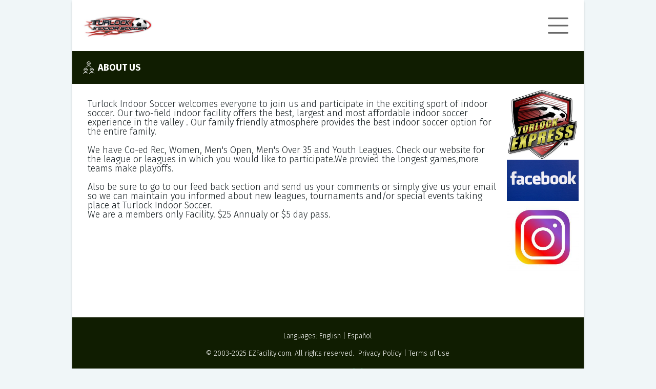

--- FILE ---
content_type: text/html; charset=utf-8
request_url: https://turlock-soccer.ezleagues.ezfacility.com/about_us.aspx?facility_id=166
body_size: 3340
content:


<!DOCTYPE html>

<html>
<head><link href="App_Themes/PublicDefault/Style.css" type="text/css" rel="stylesheet" /><title>
	About Us - Turlock Indoor Soccer, Turlock, CA
</title><meta name="viewport" content="width=device-width, initial-scale=1" /><link href="css/font-awesome.min.css" rel="stylesheet" /><link href="css/public-base.css" rel="stylesheet" /><style type='text/css'>
 a, a:link {color: #57A306;}
 .ez-ui-style a:visited {color: #91C35D;}
 a:link:hover:not(.ezl-calendar-control), a:hover:not(.ezl-calendar-control) { color: #57A306; }
 .ez-ui-style a:visited:not(.ezl-calendar-control), a:hover:not(.ezl-calendar-control) { color: #91C35D; opacity: .7 }
 .ez-ui-style .button.link {color: #57A306;}
 .ez-ui-style .button .ez-svg  {background-color: #57A306;}
 .ez-ui-style .tabs { border-bottom: 1px solid #57A306; }
 .ez-ui-style a .ez-svg{background-color: #57A306;}
 .ez-ui-style .news-list .news-list-title .ez-svg{background-color: #696969;}
 .ez-ui-style .ez-svg, .ez-ui-style .plain-container .lead-title .ez-svg {background-color: #696969;}
 .ez-ui-style .plain-container .lead-title .button .ez-svg {background-color: #57A306;}
 .ez-ui-style .feature-container .lead-title .ez-svg, .ez-ui-style .public-footer .lead-title .ez-svg {background-color: #696969;}
 .ez-ui-style .plain-container .lead-title .ez-svg.large {background-color: #696969;}
 .ez-ui-style .button-group .button.active, .ez-ui-style .button.primary,.ez-ui-style button.primary,.ez-ui-style .ui-dialog .ui-dialog-buttonpane button:nth-child(2),.ez-ui-style input[type=submit], .ez-ui-style input[type=submit].primary {background-color: #57A306; border: 2px solid #57A306;}
 .ez-ui-style .button.secondary {color: #57A306; border: 2px solid #57A306;}
 .ez-ui-style .feature-container-overlay, .ez-ui-style .public-footer-container-overlay {background-color: #57A306; }
 .ez-ui-style .quick-stat .title, .ez-ui-style .quick-stat .alt-message, .ez-ui-style .quick-stat th, .ez-ui-style .quick-stat .league .league-team td { color: #57A306; border-bottom-color:#57A306 }
 .ez-ui-style .highlight-container-overlay {background-color: #57A306; }
 .ez-ui-style .tabs > a, .ez-ui-style .tabs > a:visited {color: #57A306; }
 .ez-ui-style .tabs > a.active , .ez-ui-style .tabs > a.active:visited {background-color: #57A306; color: #ffffff; } 
 .ez-ui-style table.ezl-base-table .league-header, .ez-ui-style .ezl-base-table-wrapper .wrapper-header, .ez-ui-style .league-header {color: #57A306;}
 .ez-ui-style .blocks-container .block h3 {color: #57A306;}
</style>

    <meta name="description" content="Turlock Indoor Soccer - Turlock Indoor Soccer welcomes everyone to join us and participate in the exciting sport of indoor soccer. Our two-field indoor facility offers the best, largest and most affordable indoor soccer experience in the valley .  Our family friendly atmosphere provides the best indoor soccer option for the entire family.

We have Co-ed Rec, Women, Men&#39;s Open, Men&#39;s Over 35 and Youth Leagues.  Check our website for the league or leagues in which you would like to participate.We provied the longest games,more teams make playoffs.

Also be sure to go to our feed back section and send us your comments or simply give us your email so we can maintain you informed about new leagues, tournaments and/or special events taking place at Turlock Indoor Soccer.
We are a members only Facility. $25 Annualy or $5 day pass." /><meta name="keywords" content="intramurals,leagues,tournaments,clinics,classes,schedules,exercise,sports,facility,youth,scores,standings,Turlock Indoor Soccer,Turlock,CA,95380" /></head>
<body class="ez-ui-style">
    <form name="aspnetForm" method="post" action="./about_us.aspx?facility_id=166" id="aspnetForm">
<div>
<input type="hidden" name="__EVENTTARGET" id="__EVENTTARGET" value="" />
<input type="hidden" name="__EVENTARGUMENT" id="__EVENTARGUMENT" value="" />
<input type="hidden" name="__VIEWSTATE" id="__VIEWSTATE" value="/wEPDwUKLTE5NTE3MzYxN2RkZBCqXM9IUBYKG8U6cvGUMkfRkNs=" />
</div>

<script type="text/javascript">
//<![CDATA[
var theForm = document.forms['aspnetForm'];
if (!theForm) {
    theForm = document.aspnetForm;
}
function __doPostBack(eventTarget, eventArgument) {
    if (!theForm.onsubmit || (theForm.onsubmit() != false)) {
        theForm.__EVENTTARGET.value = eventTarget;
        theForm.__EVENTARGUMENT.value = eventArgument;
        theForm.submit();
    }
}
//]]>
</script>


<script src="/WebResource.axd?d=ZVExRYLLrqCvJBQI7KTbtEgBuX5BMsRJfcnN8j5VgDZJNcEAXeZbD0wCGZjGRx_IKI3lV_NCwy81MLNQDMdrbifgtwo1&amp;t=638901392248157332" type="text/javascript"></script>


<script src="/ScriptResource.axd?d=DfevLY5hYSyWUJO_9SCeRiiuAUD-FHyPG6cBN56ZLpwG8MdFKXnqlQDW-kUtIC5Ws0DQfdzpI0WiKPmafoXa8BqsF9l2lmhuua9oidrkjNu357ljkr3_pF4HBTDXAL2fpbmqTg2&amp;t=ffffffffa5177bee" type="text/javascript"></script>
<script src="/ScriptResource.axd?d=QR8pJYPy_qUcuNX6bHEPI-HXE57s95mS3UwhSM8KXIxpSMD-XhUAYJrCEBQdnjIXZNQVvcy9nzJ0y170UMaGc86ItO4V2lZmNuEYA4IkM75UcMygROgUCeXyktBWJjFpj9NIEA2&amp;t=ffffffffa5177bee" type="text/javascript"></script>
<div>

	<input type="hidden" name="__VIEWSTATEGENERATOR" id="__VIEWSTATEGENERATOR" value="805B0152" />
</div>
        <script type="text/javascript">
//<![CDATA[
Sys.WebForms.PageRequestManager._initialize('ctl00$ScriptManager1', 'aspnetForm', [], [], [], 90, 'ctl00');
//]]>
</script>

        <div id="public-wrapper">
            
<div class="public-header">
    <a id="ctl00_AdminHeader_lnkLogo" class="d-flex align-items-center" rel="nofollow" href="http://www.turlockindoorsports.com"><img id="ctl00_AdminHeader_imgLogo" class="header-logo" src="https://c3157572.ssl.cf0.rackcdn.com/166.jpg" alt="Turlock Indoor Soccer" style="border-width:0px;" /></a>

    <div id="publicMenu" class="closed">
        <div class="ez-svg i-hamburger super-icon"></div>
        <div class="ez-svg i-close-x super-icon"></div>
        <div class="menu-items">
            <a href="/login.aspx?facility_id=166">Login</a><break></break><a href="/default.aspx?facility_id=166">Home</a><a href="/leagues.aspx?facility_id=166">Leagues</a><a href="/tournaments.aspx?facility_id=166">Tournaments</a><a href="/sign_up.aspx?show=c&facility_id=166">Classes / Clinics</a><a href="/sign_up.aspx?show=p&facility_id=166">Drop-In / Pickup</a><a href="/schedule.aspx?facility_id=166">Schedule</a><break></break><a href="/classified_search.aspx?facility_id=166">Classifieds</a><a href="/feedback.aspx?facility_id=166">Feedback</a><a href="/links.aspx?facility_id=166">Links</a><break></break><a href="/about_us.aspx?facility_id=166">About Us</a><a href="/contact_us.aspx?facility_id=166">Contact Us</a>
        </div>
    </div>
</div>

            <div class="main-container">

                <div class="feature-container">
                    <div class="feature-container-overlay"></div>
                    <div class="feature-container-detail">
                        <div class="lead-title">
                            
    <div class="ez-svg i-multiple-users large"></div>
    About Us

                        </div>
                        
                        
                    </div>
                </div>


                <div class="public-container">
                    
                    <div>
                        
    <div class="plain-container">
        Turlock Indoor Soccer welcomes everyone to join us and participate in the exciting sport of indoor soccer. Our two-field indoor facility offers the best, largest and most affordable indoor soccer experience in the valley .  Our family friendly atmosphere provides the best indoor soccer option for the entire family.<br/><br/>We have Co-ed Rec, Women, Men's Open, Men's Over 35 and Youth Leagues.  Check our website for the league or leagues in which you would like to participate.We provied the longest games,more teams make playoffs.<br/><br/>Also be sure to go to our feed back section and send us your comments or simply give us your email so we can maintain you informed about new leagues, tournaments and/or special events taking place at Turlock Indoor Soccer.<br/>We are a members only Facility. $25 Annualy or $5 day pass.
    </div>

                    </div>
                    
                    <div>
                        
                        <div id="divAdvertLeft1" style="padding-bottom: 1px">
                            
                        </div>
                        <div id="divAdvertLeft2" style="padding-bottom: 1px">
                            <a href="/ad_click.aspx?ad_id=419" rel="nofollow" target="_blank"><img src="https://c3367985.ssl.cf0.rackcdn.com/166_419.jpg" border="0" class="advertisement-image"/></a><span id="ctl00_advertLeft2"></span>
                        </div>
                        <div id="divAdvertLeft3" style="padding-bottom: 1px">
                            <a href="/ad_click.aspx?ad_id=282" rel="nofollow" target="_blank"><img src="https://c3367985.ssl.cf0.rackcdn.com/166_282.jpg" border="0" class="advertisement-image"/></a><span id="ctl00_advertLeft3"></span>
                        </div>
                        <div id="divAdvertLeft4" style="padding-bottom: 1px">
                            <a href="/ad_click.aspx?ad_id=916" rel="nofollow" target="_blank"><img src="https://c3367985.ssl.cf0.rackcdn.com/166_916.jpg" border="0" class="advertisement-image"/></a><span id="ctl00_advertLeft4"></span>
                        </div>
                        
                            
                            <script type="text/javascript"><!--
    google_ad_client = "pub-6114914396804278";
    /* Medium Rectangle */
    google_ad_slot = "9806441912";
    google_ad_width = 300;
    google_ad_height = 250;
                        //-->
                            </script>
                            <script type="text/javascript"
                                src="http://pagead2.googlesyndication.com/pagead/show_ads.js">
                            </script>
                            
                        
                        
                    </div>

                </div>

            </div>

            

<div class="public-footer-container">
    <div class="public-footer-container-overlay"></div>
    <div class="public-footer-detail">
        <div>
            Languages:
                            <a id="ctl00_AdminFooter_lnkEnglish" href="/about_us.aspx?facility_id=166&amp;l=en-US">English</a>
            | 
                        <a id="ctl00_AdminFooter_lnkSpanish" href="/about_us.aspx?facility_id=166&amp;l=es-US">Español</a>
        </div>
        <div>
            © 2003-2025 <a href="https://www.ezfacility.com" rel="nofollow"
                target="_blank">EZFacility.com</a>. All rights reserved.&nbsp;
                        <a id="ctl00_AdminFooter_linkPrivacy" rel="nofollow" href="https://www.ezfacility.com/privacy-policy" target="_blank">Privacy Policy</a>
            |
                        <a id="ctl00_AdminFooter_linkTerms" rel="nofollow" href="UserControls/terms.aspx">Terms of Use</a>
        </div>
        <div>
            Powered by 
        <a href="https://www.ezfacility.com" target="_blank" class="d-inline-block" style="width: 120px; height: 30px;">
            <img style="width: 120px; height: 30px;" src="/images/logos/EZLogo_dark_bg.svg" alt="EZFacilty" />
        </a>
        </div>
    </div>
</div>

        </div>
        <script src='/js/popper.core.js'></script>
        <script src='/js/tippy.js'></script>

        <script src='/jquery/js/jquery-1.10.1.min.js'></script>
        <script src="/jquery/js/jquery-ui-1.8.2.custom.min.js"></script>
        <script src='/js/user-controls/ezui-controls.js'></script>
        <script src='/js/user-controls/public-menu.js'></script>

        
        
    </form>
</body>
</html>


--- FILE ---
content_type: text/css
request_url: https://turlock-soccer.ezleagues.ezfacility.com/App_Themes/PublicDefault/Style.css
body_size: 1469
content:
BODY
{	
	font-size: small;
	margin: 0px;
	font-family: Arial, Verdana;	
}

A:link {
	color: #990000
}
A:visited {
	color: #996600
}
A:hover {
	color: #ff3300
}

.mA
{
	color: black;
	text-decoration: none;	
}
A.mA {
	color: black;
	text-decoration: none;
}

.mTD0
{
	border: solid 1px #F1F1F1;
	background: #F1F1F1;
	padding: 0px 6px 2px 6px;
	cursor: default;
}

.mTD1
{
	border: solid 1px #999;
	background: #CCC;
	padding: 0px 6px 2px 6px;
	cursor: pointer;
}

.PageTitle
{
	font-weight: bold;
	font-size: medium;
	color: maroon;
}

.WizInstructText
{
	font-size: xx-small;
}
.WizTopHeading
{
	font-weight: bold;
	font-size: small;
}

.WizInputPrompt
{
	font-size: x-small;
}

.WizButton
{
	font-weight: bold;
	font-size: x-small;
}

TABLE.Schedule
{
	color: black;
	text-align: center;
	border: solid;
	border-color: Black;
	border-width: 1px;
	background-color: #F5F5F5;
	width: 100%;
	
}
TABLE.Schedule TD
{
 border: 1px;
 border-color: Black;
	FONT-SIZE: 10px;
}
TABLE.Schedule TH.Fixed
{
    BORDER-RIGHT: thin outset;
    BORDER-TOP: thin outset;
    FONT-WEIGHT: bold;
    FONT-SIZE: 10px;
    BORDER-LEFT: thin outset;
    COLOR: black;
    BORDER-BOTTOM: thin outset;
    TEXT-ALIGN: right
}
TABLE.Schedule TD.Fixed
{
    BORDER-RIGHT: thin outset;
    BORDER-TOP: thin outset;
    FONT-WEIGHT: bold;
    FONT-SIZE: 10px;
    BORDER-LEFT: thin outset;
    COLOR: black;
    BORDER-BOTTOM: thin outset;
    TEXT-ALIGN: right
}
TABLE.Schedule TD.GameComplete
{
	color: Navy;
	TEXT-ALIGN: right;
	background-color: Green;
}
TABLE.Schedule TD.GameNotReady
{
	color: white;
	TEXT-ALIGN: right;
	background-color: red;
}
TABLE.Schedule TD.GameReady
{
	color: Navy;
	TEXT-ALIGN: right;
	background-color: Yellow;
}
TABLE.Schedule TH
{
    BORDER-RIGHT: thin outset;
    BORDER-TOP: thin outset;
    FONT-WEIGHT: bold;
    BORDER-LEFT: thin outset;
    BORDER-BOTTOM: thin outset;
    BACKGROUND-COLOR: #ece9d8;
    TEXT-ALIGN: center
}
.GridTitle
{
    FONT-WEIGHT: bold;
    FONT-SIZE: larger;
    COLOR: black;

}
.WinningTeam
{
	FONT-WEIGHT: bold;
}.LosingTeam
{
	text-decoration: line-through;
}
.MMGameInfo {
	color: White;
}


	
	
	TABLE.Bracket
{
	color: black;
	text-align: center;
	border-top-style: none;
	border-right-style: none;
	border-left-style: none;
	border-bottom-style: none;
}
TABLE.Bracket TR TD
{
	border-top-style: none;
	border-right-style: none;
	border-left-style: none;
	border-bottom-style: none;
}
TABLE.Bracket TR TD TABLE.BracketGame TR TD
{
	color: black;
	text-align: center;
    border-right: thin solid;
    border-top: thin solid;
    border-left: thin solid;
    border-bottom: thin solid;
}
TABLE.Bracket TR TD TABLE.BracketGame
{
	color: black;
	text-align: center;
	border-top-style: none;
	border-right-style: none;
	border-left-style: none;
	border-bottom-style: none;
}
TABLE.Bracket TR TH.Fixed
{
    border-right: thin outset;
    border-top: thin outset;
    border-left: thin outset;
    border-bottom: thin outset;
    FONT-WEIGHT: bold;
    FONT-SIZE: 10pt;
    COLOR: black;
    BORDER-BOTTOM: thin outset;
    TEXT-ALIGN: right
}
TABLE.Bracket TR TD.Fixed
{
    BORDER-RIGHT: thin outset;
    BORDER-TOP: thin outset;
    FONT-WEIGHT: bold;
    FONT-SIZE: 10pt;
    BORDER-LEFT: thin outset;
    COLOR: black;
    BORDER-BOTTOM: thin outset;
    TEXT-ALIGN: right
}
TD.GameComplete1
{
	color: Navy;
	TEXT-ALIGN: right;
	background-color: Green;
}
TR TD.GameNotReady1
{
	color: white;
	TEXT-ALIGN: right;
	background-color: red;
}
TR TD.GameReady1
{
	color: Navy;
	TEXT-ALIGN: right;
	background-color: Yellow;
}
TABLE.Bracket TR TH
{
    BORDER-RIGHT: thin outset;
    BORDER-TOP: thin outset;
    FONT-WEIGHT: bold;
    BORDER-LEFT: thin outset;
    BORDER-BOTTOM: thin outset;
    BACKGROUND-COLOR: #ece9d8;
    padding-right: 2px;
    TEXT-ALIGN: center
}
TABLE.Bracket TR TD TABLE.BracketGame TR TD.BracketHome
{
	font-size: 10pt;
	white-space: nowrap;
	border-bottom: black thin solid;
	border-left-style: none;
	border-right-style: none;
	border-top-style: none;
	font-weight: bolder;
	background-color: #DCDCDC;
}

TABLE.Bracket TR TD TABLE.BracketGame TR TD.BracketExtra
{
	white-space:nowrap;
	border-right: black thin solid;
	border-left-style: none; 
	border-bottom-style: none; 
	border-top-style: none; 
	background-color: white;
}
TABLE.Bracket TR TD TABLE.BracketGame TR TD.BracketVisit
{
    FONT-SIZE: 10pt;
	white-space:nowrap;
	border-bottom: black thin solid;
	border-right: black thin solid;
	border-top-style: none; 
	border-left-style: none; 
	font-weight: bolder;
	background-color: #DCDCDC;
}
.GameNumberComplete
{
	text-align:left;
	border-right: black thin solid;
	border-top: black thin solid;
	border-left: black thin solid;
	border-bottom: black thin solid;
	padding-right: 0px;
	padding-left: 0px;
	padding-bottom: 0px;
	padding-top: 0px;
	font-variant: small-caps;
	color: Navy;
	background-color: Green;
	margin-right: 2px;
}
.GameNumberNotReady
{
	text-align:left;
	border-right: black thin solid;
	border-top: black thin solid;
	border-left: black thin solid;
	border-bottom: black thin solid;
	padding-right: 0px;
	padding-left: 0px;
	padding-bottom: 0px;
	padding-top: 0px;
	font-variant: small-caps;
	color: white;
	background-color: red;
	margin-right: 2px;
}
.GameNumberReady
{
	text-align:left;
	border-right: black thin solid;
	border-top: black thin solid;
	border-left: black thin solid;
	border-bottom: black thin solid;
	padding-right: 0px;
	padding-left: 0px;
	padding-bottom: 0px;
	padding-top: 0px;
	font-variant: small-caps;
	color: Navy;
	background-color: Yellow;
	margin-right: 2px;
}

.GameNumber
{
	text-align:left;
	border-right: black thin solid;
	border-top: black thin solid;
	border-left: black thin solid;
	border-bottom: black thin solid;
	padding-right: 0px;
	padding-left: 0px;
	padding-bottom: 0px;
	padding-top: 0px;
	font-variant: small-caps;
	background-color: silver;
}
TABLE TR TD TABLE.topHead {
	font-family:Arial, Helvetica, sans-serif;
	font-size:11px;
	padding: 4px 12px 1px 12px;
	font-weight:bold;
}
TABLE TR TD TABLE.topHead tr td a
{
	text-decoration: none;
	color: white;
}
TABLE TR TD TABLE.topHead tr td a.hover
{
	text-decoration: underline;
	color: white;
	background-color: transparent;
}
TABLE TR TD TABLE.topHead a.act
{
	color: #FC0;
}
TABLE TR TD TABLE.topHead tr td {
	margin:0;
	padding:0;
	list-style-type:none;
	white-space:nowrap;
}
TABLE TR TD TABLE.topHead tr td {
	margin:0;
	padding:0;
	float:left;
	padding:0 4px;
	border-left:1px solid #CCC
}
TABLE TR TD TABLE.topHead tr td .first {
	padding:0 4px 0 0;
	border-left:0px;
}
TABLE TR TD TABLE.topHead tr td .last {
	border-right:0px;
	text-align:right;
	vertical-align:top;
	width:100%;
}



/* 
######################################
########## Grid Styles
*/
.GridStyle
{
	border-color: #E0E0E0;
	border-width: 1px;
	border-style: Solid;
	width: 100%;	
	border-collapse: collapse;
	-moz-user-select: none;
}

.HeaderStyle
{
	background-color: #dcdcdc;
	font-weight: bold;
	color: #000000;
}
.RowHighlight
{
	background-color: #fffacd;
}
.RowStyle
{
	background-color: #ffffff;	
}
.AlternateRowStyle
{
	background-color: #f5f5f5;		
}
.EmptyDataRowStyle
{
	background-color: #fafafa;
	text-align: center;
	font-size: medium;
}
.FooterStyle
{
	font-weight: bold;
}
.PagerStyle
{
	background-color: #dcdcdc;
	font-weight: bold;
}
.ShareImage
{
	padding:0px 5px 2px 5px;
	border: none;
}


table[id$=fixedTable] > tbody:first-child > tr:nth-child(4) {
	vertical-align: top;
	height: 44px;
}

table[id$=fixedTable] > tbody:first-child > tr:nth-child(5) > td:nth-child(3) {
	display: block;
	height: 100% !important
}

table[id$=fixedTable] > tbody:first-child > tr:nth-child(5) > td:nth-child(3) > div:first-child {
	height: 100% !important
}

table[id$=fixedTable]>tbody:first-child>tr:first-child {
    background-color:#fff!important;
    height:0px;
}

div[id*=AsyncWait_Wait]{
    top:50px!important;
}

div[id*=AsyncWait_Wait] a {
    display:none;
}

div[id=rv]{
    position:relative;
}


.ToolbarFind.WidgetSet input {
	padding:0px!important;
}

--- FILE ---
content_type: text/css
request_url: https://turlock-soccer.ezleagues.ezfacility.com/css/public-base.css
body_size: 27823
content:
@charset "UTF-8";
@import url("https://fonts.googleapis.com/css?family=Open+Sans:300,400,600,700");
@import url("https://fonts.googleapis.com/css?family=Roboto:400,300,500,700");
@import url("https://fonts.googleapis.com/css?family=Fira+Sans:300,400,500,600,700");
*,
*::before,
*::after {
  box-sizing: border-box; }

html {
  font-family: sans-serif;
  line-height: 1.15;
  -webkit-text-size-adjust: 100%;
  -webkit-tap-highlight-color: transparent; }

article, aside, figcaption, figure, footer, header, hgroup, main, nav, section {
  display: block; }

body {
  margin: 0;
  font-family: "Fira Sans";
  font-size: 1rem;
  font-weight: 300;
  line-height: 1;
  color: #182023;
  text-align: left;
  background-color: #F0F6F8; }

[tabindex="-1"]:focus:not(:focus-visible) {
  outline: 0 !important; }

hr {
  box-sizing: content-box;
  height: 0;
  overflow: visible; }

h1, h2, h3, h4, h5, h6 {
  margin-top: 0;
  margin-bottom: 6px; }

p {
  margin-top: 0;
  margin-bottom: 10px; }

abbr[title],
abbr[data-original-title] {
  text-decoration: underline;
  text-decoration: underline dotted;
  cursor: help;
  border-bottom: 0;
  text-decoration-skip-ink: none; }

address {
  margin-bottom: 1rem;
  font-style: normal;
  line-height: inherit; }

ol,
ul,
dl {
  margin-top: 0;
  margin-bottom: 1rem; }

ol ol,
ul ul,
ol ul,
ul ol {
  margin-bottom: 0; }

dt {
  font-weight: 700; }

dd {
  margin-bottom: .5rem;
  margin-left: 0; }

blockquote {
  margin: 0 0 1rem; }

b,
strong {
  font-weight: bolder; }

small {
  font-size: 80%; }

sub,
sup {
  position: relative;
  font-size: 75%;
  line-height: 0;
  vertical-align: baseline; }

sub {
  bottom: -.25em; }

sup {
  top: -.5em; }

a {
  color: #00BCC2;
  text-decoration: underline;
  background-color: transparent; }
  a:hover {
    color: #00a978;
    text-decoration: none; }

a:not([href]):not([class]) {
  color: inherit;
  text-decoration: none; }
  a:not([href]):not([class]):hover {
    color: inherit;
    text-decoration: none; }

pre,
code,
kbd,
samp {
  font-family: SFMono-Regular, Menlo, Monaco, Consolas, "Liberation Mono", "Courier New", monospace;
  font-size: 1em; }

pre {
  margin-top: 0;
  margin-bottom: 1rem;
  overflow: auto;
  -ms-overflow-style: scrollbar; }

figure {
  margin: 0 0 1rem; }

img {
  vertical-align: middle;
  border-style: none; }

svg {
  overflow: hidden;
  vertical-align: middle; }

table {
  border-collapse: collapse; }

caption {
  padding-top: 0.75rem;
  padding-bottom: 0.75rem;
  color: #6c757d;
  text-align: left;
  caption-side: bottom; }

th {
  text-align: inherit;
  text-align: -webkit-match-parent; }

label {
  display: inline-block;
  margin-bottom: 0.5rem; }

button {
  border-radius: 0; }

button:focus:not(:focus-visible) {
  outline: 0; }

input,
button,
select,
optgroup,
textarea {
  margin: 0;
  font-family: inherit;
  font-size: inherit;
  line-height: inherit; }

button,
input {
  overflow: visible; }

button,
select {
  text-transform: none; }

[role="button"] {
  cursor: pointer; }

select {
  word-wrap: normal; }

button,
[type="button"],
[type="reset"],
[type="submit"] {
  -webkit-appearance: button; }

button:not(:disabled),
[type="button"]:not(:disabled),
[type="reset"]:not(:disabled),
[type="submit"]:not(:disabled) {
  cursor: pointer; }

button::-moz-focus-inner,
[type="button"]::-moz-focus-inner,
[type="reset"]::-moz-focus-inner,
[type="submit"]::-moz-focus-inner {
  padding: 0;
  border-style: none; }

input[type="radio"],
input[type="checkbox"] {
  box-sizing: border-box;
  padding: 0; }

textarea {
  overflow: auto;
  resize: vertical; }

fieldset {
  min-width: 0;
  padding: 0;
  margin: 0;
  border: 0; }

legend {
  display: block;
  width: 100%;
  max-width: 100%;
  padding: 0;
  margin-bottom: .5rem;
  font-size: 1.5rem;
  line-height: inherit;
  color: inherit;
  white-space: normal; }

progress {
  vertical-align: baseline; }

[type="number"]::-webkit-inner-spin-button,
[type="number"]::-webkit-outer-spin-button {
  height: auto; }

[type="search"] {
  outline-offset: -2px;
  -webkit-appearance: none; }

[type="search"]::-webkit-search-decoration {
  -webkit-appearance: none; }

::-webkit-file-upload-button {
  font: inherit;
  -webkit-appearance: button; }

output {
  display: inline-block; }

summary {
  display: list-item;
  cursor: pointer; }

template {
  display: none; }

[hidden] {
  display: none !important; }

/*!
* metismenu https://github.com/onokumus/metismenu#readme
* A collapsible jQuery menu plugin
* @version 3.0.7
* @author Osman Nuri Okumus <onokumus@gmail.com> (https://github.com/onokumus)
* @license: MIT
*/
.metismenu .arrow {
  float: right;
  line-height: 1.42857; }

*[dir=rtl] .metismenu .arrow {
  float: left; }

/*
 * Require Bootstrap 3.x
 * https://github.com/twbs/bootstrap
*/
.metismenu .glyphicon.arrow:before {
  content: ""; }

.metismenu .mm-active > a > .glyphicon.arrow:before {
  content: ""; }

/*
 * Require Font-Awesome
 * http://fortawesome.github.io/Font-Awesome/
*/
.metismenu .fa.arrow:before {
  content: ""; }

.metismenu .mm-active > a > .fa.arrow:before {
  content: ""; }

/*
 * Require Ionicons
 * http://ionicons.com/
*/
.metismenu .ion.arrow:before {
  content: ""; }

.metismenu .mm-active > a > .ion.arrow:before {
  content: ""; }

.metismenu .plus-times {
  float: right; }

*[dir=rtl] .metismenu .plus-times {
  float: left; }

.metismenu .fa.plus-times:before {
  content: ""; }

.metismenu .mm-active > a > .fa.plus-times {
  transform: rotate(45deg); }

.metismenu .plus-minus {
  float: right; }

*[dir=rtl] .metismenu .plus-minus {
  float: left; }

.metismenu .fa.plus-minus:before {
  content: ""; }

.metismenu .mm-active > a > .fa.plus-minus:before {
  content: ""; }

.metismenu .mm-collapse:not(.mm-show) {
  display: none; }

.metismenu .mm-collapsing {
  position: relative;
  height: 0;
  overflow: hidden;
  transition-timing-function: ease;
  transition-duration: 0.35s;
  transition-property: height, visibility; }

.metismenu .has-arrow {
  position: relative; }

.metismenu .has-arrow::after {
  position: absolute;
  content: "";
  width: 0.5em;
  height: 0.5em;
  border-width: 1px 0 0 1px;
  border-style: solid;
  border-color: initial;
  right: 1em;
  transform: rotate(-45deg) translate(0, -50%);
  transform-origin: top;
  top: 50%;
  transition: all 0.3s ease-out; }

*[dir=rtl] .metismenu .has-arrow::after {
  right: auto;
  left: 1em;
  transform: rotate(135deg) translate(0, -50%); }

.metismenu .mm-active > .has-arrow::after,
.metismenu .has-arrow[aria-expanded=true]::after {
  transform: rotate(-135deg) translate(0, -50%); }

*[dir=rtl] .metismenu .mm-active > .has-arrow::after,
*[dir=rtl] .metismenu .has-arrow[aria-expanded=true]::after {
  transform: rotate(225deg) translate(0, -50%); }

/*# sourceMappingURL=metisMenu.css.map */
.nav > li > a {
  color: #182023;
  font-weight: 600;
  padding: 14px 20px 14px 25px;
  display: block; }

.nav > li.active > a {
  color: #ffffff; }

.nav.metismenu > li {
  display: block;
  width: 100%;
  position: relative; }

.nav.metismenu .dropdown-menu > li > a {
  padding: 3px 20px;
  display: block; }

.navbar-default .nav > li > a:hover,
.navbar-default .nav > li > a:focus {
  background-color: #00b37f;
  color: white; }

.nav .open > a,
.nav .open > a:hover,
.nav .open > a:focus {
  background: #fff; }

.nav.navbar-top-links > li > a:hover,
.nav.navbar-top-links > li > a:focus {
  background-color: transparent; }

.nav > li > a i {
  margin-right: 6px; }

.navbar {
  border: 0; }

.navbar-default {
  background-color: #FFFFFF;
  /* border-color: $nav-bg; */
  border-color: #FFFFFF; }

.navbar-top-links li {
  display: inline-block;
  align-self: center; }

.navbar-top-links li:last-child {
  /* margin-right: 40px; */
  margin-right: 30px; }

.body-small .navbar-top-links li:last-child {
  margin-right: 0; }

.navbar-top-links li a {
  padding: 20px 10px;
  min-height: 50px; }

.dropdown-menu {
  border: medium none;
  border-radius: 3px;
  box-shadow: 0 0 3px rgba(86, 96, 117, 0.7);
  display: none;
  float: left;
  font-size: 12px;
  left: 0;
  list-style: none outside none;
  padding: 0;
  position: absolute;
  text-shadow: none;
  top: 100%;
  z-index: 1000; }

.dropdown-menu > li > a {
  border-radius: 3px;
  color: inherit;
  line-height: 25px;
  margin: 4px;
  text-align: left;
  font-weight: normal; }

.dropdown-menu > .active > a,
.dropdown-menu > .active > a:focus,
.dropdown-menu > .active > a:hover {
  color: #fff;
  text-decoration: none;
  background-color: #00C28A;
  outline: 0; }

.dropdown-menu > li > a.font-bold {
  font-weight: 600; }

.navbar-top-links .dropdown-menu li {
  display: block; }

.navbar-top-links .dropdown-menu li:last-child {
  margin-right: 0; }

.navbar-top-links .dropdown-menu li a {
  padding: 3px 20px;
  min-height: 0; }

.navbar-top-links .dropdown-menu li a div {
  white-space: normal; }

.navbar-top-links .dropdown-messages,
.navbar-top-links .dropdown-tasks,
.navbar-top-links .dropdown-alerts {
  width: 310px;
  min-width: 0; }

.navbar-top-links .dropdown-messages {
  margin-left: 5px; }

.navbar-top-links .dropdown-tasks {
  margin-left: -59px; }

.navbar-top-links .dropdown-alerts {
  margin-left: -123px; }

.navbar-top-links .dropdown-user {
  right: 0;
  left: auto; }

.dropdown-messages,
.dropdown-alerts {
  padding: 10px 10px 10px 10px; }

.dropdown-messages li a,
.dropdown-alerts li a {
  font-size: 12px; }

.dropdown-messages li em,
.dropdown-alerts li em {
  font-size: 10px; }

.nav.navbar-top-links .dropdown-alerts a {
  font-size: 12px; }

.nav-header {
  padding: 14px;
  /* background-color: $nav-bg; */
  background-color: #ffffff;
  /*CHECK OUT LATER!!!*/
  /*border-bottom: 1px solid $border-color;*/
  /* background-image: $nav-profile-pattern; */ }

.pace-done .nav-header {
  transition: all 0.4s; }

ul.nav-second-level {
  /* background: darken($nav-bg, 3%); */
  background: #f7f7f7; }

.nav > li.active {
  /* border-left: 4px solid darken($ez-green, 2%); */
  background: #00b883;
  /* background: darken($nav-bg, 3%); */ }

.nav.nav-second-level > li.active {
  border: none; }

.nav.nav-second-level.collapse[style] {
  height: auto !important; }

.nav-header a {
  color: #DFE4ED; }

.nav-header .text-muted {
  color: #8095a8; }

.minimalize-styl-2 {
  padding: 4px 12px;
  margin: 14px 5px 5px 20px;
  font-size: 14px;
  float: left; }

.navbar-form-custom {
  float: left;
  height: 50px;
  padding: 0;
  width: 200px;
  display: block; }

.navbar-form-custom .form-group {
  margin-bottom: 0; }

.nav.navbar-top-links a {
  font-size: 14px; }

.navbar-form-custom .form-control {
  background: none repeat scroll 0 0 transparent;
  border: medium none;
  font-size: 14px;
  height: 60px;
  margin: 0;
  z-index: 2000; }

.count-info .label {
  line-height: 12px;
  padding: 2px 3px;
  position: absolute;
  right: 2px;
  top: -2px;
  border-radius: 2px; }

.arrow {
  float: right; }

.fa.arrow:before {
  content: "\f104"; }

.active > a > .fa.arrow:before {
  content: "\f107"; }

.nav-second-level li,
.nav-third-level li {
  border-bottom: none !important; }

.nav-second-level li a {
  padding: 7px 10px 7px 10px;
  padding-left: 52px; }

.nav-third-level li a {
  padding-left: 62px; }

.nav-second-level li:last-child {
  margin-bottom: 10px; }

body:not(.fixed-sidebar):not(.canvas-menu).mini-navbar .nav li:hover > .nav-second-level,
.mini-navbar .nav li:focus > .nav-second-level {
  display: block;
  border-radius: 0 2px 2px 0;
  min-width: 140px;
  height: auto; }

body.mini-navbar .navbar-default .nav > li > .nav-second-level li a {
  font-size: 12px;
  border-radius: 3px; }

.fixed-nav .slimScrollDiv #side-menu {
  padding-bottom: 60px; }

.mini-navbar .nav-second-level li a {
  padding: 10px 10px 10px 15px; }

.mini-navbar .nav .nav-second-level {
  position: absolute;
  left: 85px;
  top: 0;
  /* background-color: $nav-bg; */
  background-color: #ffffff;
  padding: 10px 10px 10px 10px;
  font-size: 12px; }

.canvas-menu.mini-navbar .nav-second-level {
  /* background: darken($nav-bg, 3%); */
  background: #f7f7f7; }

.mini-navbar li.active .nav-second-level {
  left: 65px; }

.navbar-default .special_link a {
  background: #00C28A;
  color: white; }

.navbar-default .special_link a:hover {
  background: #17987e !important;
  color: white; }

.navbar-default .special_link a span.label {
  background: #fff;
  color: #00C28A; }

.navbar-default .landing_link a {
  background: #00d195;
  color: white; }

.navbar-default .landing_link a:hover {
  background: #00C28A !important;
  color: white; }

.navbar-default .landing_link a span.label {
  background: #fff;
  color: #00d195; }

/*.logo-element {
    text-align: center;
    font-size: 18px;
    font-weight: 600;
    color: white;
    display: none;
    padding: 18px 0;
}*/
.pace-done .navbar-static-side,
.pace-done .nav-header,
.pace-done li.active,
.pace-done #page-wrapper,
.pace-done .footer {
  -webkit-transition: all 0.4s;
  -moz-transition: all 0.4s;
  -o-transition: all 0.4s;
  transition: all 0.4s; }

.navbar-fixed-top {
  background: #fff;
  transition-duration: 0.4s;
  border-bottom: 1px solid #e7eaec !important;
  z-index: 2030; }

.navbar-fixed-top,
.navbar-static-top {
  background: #f4f4f4;
  padding: 0;
  width: 100%;
  align-items: inherit; }

.fixed-nav #wrapper {
  margin-top: 0; }

.nav-tabs > li.active > a,
.nav-tabs > li.active > a:hover,
.nav-tabs > li.active > a:focus {
  -moz-border-bottom-colors: none;
  -moz-border-left-colors: none;
  -moz-border-right-colors: none;
  -moz-border-top-colors: none;
  background: none;
  border-color: #DDDDDD #DDDDDD transparent;
  border-bottom: #f4f4f4;
  border-image: none;
  border-style: solid;
  border-width: 1px;
  color: #555555;
  cursor: default; }

.nav.nav-tabs li {
  background: none;
  border: none; }

body.fixed-nav #wrapper .navbar-static-side,
body.fixed-nav #wrapper #page-wrapper {
  margin-top: 58px; }

body.top-navigation.fixed-nav #wrapper #page-wrapper {
  margin-top: 0; }

body.fixed-nav.fixed-nav-basic .navbar-fixed-top {
  left: 220px; }

body.fixed-nav.fixed-nav-basic.mini-navbar .navbar-fixed-top {
  left: 85px; }

body.fixed-nav.fixed-nav-basic.fixed-sidebar.mini-navbar .navbar-fixed-top {
  left: 0; }

body.fixed-nav.fixed-nav-basic #wrapper .navbar-static-side {
  margin-top: 0; }

body.fixed-nav.fixed-nav-basic.body-small .navbar-fixed-top {
  left: 0; }

body.fixed-nav.fixed-nav-basic.fixed-sidebar.mini-navbar.body-small .navbar-fixed-top {
  left: 220px; }

.fixed-nav .minimalize-styl-2 {
  /* margin: 14px 5px 5px 15px; */
  margin: 10px 5px 5px 15px; }

.body-small .navbar-fixed-top {
  margin-left: 0; }

body.mini-navbar .navbar-static-side {
  width: 85px; }

body.mini-navbar #locationLogo .profile-element,
body.mini-navbar .nav-label,
body.mini-navbar .main-navigation .ui-menuitem-text,
body.mini-navbar .navbar-default .nav:not(.not-default) li a span {
  display: none; }

body.canvas-menu .profile-element {
  display: block; }

body:not(.fixed-sidebar):not(.canvas-menu).mini-navbar .nav-second-level {
  display: none; }

body.mini-navbar .navbar-default .nav > li > a,
body.mini-navbar .main-navigation .ui-menuitem-icon {
  font-size: 16px; }

body.mini-navbar .logo-element {
  display: flex;
  align-items: center;
  height: 30px; }

body.canvas-menu .logo-element {
  display: none; }

body.mini-navbar .nav-header {
  /*padding: 0;*/
  /* background-color: $ez-green; */ }

body.canvas-menu .nav-header {
  padding: 33px 25px; }

body.mini-navbar .app-footer {
  margin: 0 0 0 70px; }

body.mini-navbar .top-bar,
body.mini-navbar .layout-topbar,
body.mini-navbar #page-wrapper {
  margin: 0 0 0 85px; }

body.mini-navbar .top-bar,
body.mini-navbar .app-footer {
  width: calc(100% - 110px); }

body.fixed-sidebar.mini-navbar .footer,
body.canvas-menu.mini-navbar .footer {
  margin: 0 0 0 0 !important; }

body.canvas-menu.mini-navbar #page-wrapper,
body.canvas-menu.mini-navbar .footer {
  margin: 0 0 0 0; }

body.fixed-sidebar .navbar-static-side,
body.canvas-menu .navbar-static-side {
  position: fixed;
  width: 220px;
  z-index: 2001;
  height: 100%; }

body.fixed-sidebar.mini-navbar .navbar-static-side {
  width: 0; }

body.fixed-sidebar.mini-navbar #page-wrapper {
  margin: 0 0 0 0; }

body.body-small.fixed-sidebar.mini-navbar #page-wrapper {
  margin: 0 0 0 220px; }

body.body-small.fixed-sidebar.mini-navbar .navbar-static-side {
  width: 220px; }

.fixed-sidebar.mini-navbar .nav li:focus > .nav-second-level,
.canvas-menu.mini-navbar .nav li:focus > .nav-second-level {
  display: block;
  height: auto; }

body.fixed-sidebar.mini-navbar .navbar-default .nav > li > .nav-second-level li a {
  font-size: 12px;
  border-radius: 3px; }

body.canvas-menu.mini-navbar .navbar-default .nav > li > .nav-second-level li a {
  font-size: 13px;
  border-radius: 3px; }

.fixed-sidebar.mini-navbar .nav-second-level li a,
.canvas-menu.mini-navbar .nav-second-level li a {
  padding: 10px 10px 10px 15px; }

.fixed-sidebar.mini-navbar .nav-second-level,
.canvas-menu.mini-navbar .nav-second-level {
  position: relative;
  padding: 0;
  font-size: 13px; }

.fixed-sidebar.mini-navbar li.active .nav-second-level,
.canvas-menu.mini-navbar li.active .nav-second-level {
  left: 0; }

body.fixed-sidebar.mini-navbar .navbar-default .nav > li > a,
body.canvas-menu.mini-navbar .navbar-default .nav > li > a {
  font-size: 13px; }

body.fixed-sidebar.mini-navbar .nav-label,
body.fixed-sidebar.mini-navbar .navbar-default .nav li a span,
body.canvas-menu.mini-navbar .nav-label,
body.canvas-menu.mini-navbar .navbar-default .nav li a span {
  display: inline; }

body.canvas-menu.mini-navbar .navbar-default .nav li .profile-element a span {
  display: block; }

.canvas-menu.mini-navbar .nav-second-level li a,
.fixed-sidebar.mini-navbar .nav-second-level li a {
  padding: 7px 10px 7px 52px; }

.fixed-sidebar.mini-navbar .nav-second-level,
.canvas-menu.mini-navbar .nav-second-level {
  left: 0; }

body.canvas-menu nav.navbar-static-side {
  z-index: 2001;
  background: #2f4050;
  height: 100%;
  position: fixed;
  display: none; }

body.canvas-menu.mini-navbar nav.navbar-static-side {
  display: block;
  width: 220px; }

.clr-picker {
  display: none;
  flex-wrap: wrap;
  position: absolute;
  width: 200px;
  z-index: 1000;
  border-radius: 10px;
  background-color: #fff;
  justify-content: space-between;
  box-shadow: 0 0 5px rgba(0, 0, 0, 0.05), 0 5px 20px rgba(0, 0, 0, 0.1);
  -moz-user-select: none;
  -webkit-user-select: none;
  user-select: none; }

.clr-picker.clr-open,
.clr-picker[data-inline="true"] {
  display: flex; }

.clr-picker[data-inline="true"] {
  position: relative; }

.clr-gradient {
  position: relative;
  width: 100%;
  height: 100px;
  margin-bottom: 15px;
  border-radius: 3px 3px 0 0;
  background-image: linear-gradient(transparent, #000), linear-gradient(90deg, #fff, currentColor);
  cursor: pointer; }

.clr-marker {
  position: absolute;
  width: 12px;
  height: 12px;
  margin: -6px 0 0 -6px;
  border: 1px solid #fff;
  border-radius: 50%;
  background-color: currentColor;
  cursor: pointer; }

.clr-picker input[type="range"]::-webkit-slider-runnable-track {
  width: 100%;
  height: 8px; }

.clr-picker input[type="range"]::-webkit-slider-thumb {
  width: 8px;
  height: 8px;
  -webkit-appearance: none; }

.clr-picker input[type="range"]::-moz-range-track {
  width: 100%;
  height: 8px;
  border: 0; }

.clr-picker input[type="range"]::-moz-range-thumb {
  width: 8px;
  height: 8px;
  border: 0; }

.clr-hue {
  background-image: linear-gradient(to right, #f00 0%, #ff0 16.66%, #0f0 33.33%, #0ff 50%, #00f 66.66%, #f0f 83.33%, #f00 100%); }

.clr-hue,
.clr-alpha {
  position: relative;
  width: calc(100% - 40px);
  height: 8px;
  margin: 5px 20px;
  border-radius: 4px; }

.clr-alpha span {
  display: block;
  height: 100%;
  width: 100%;
  border-radius: inherit;
  background-image: linear-gradient(90deg, transparent, currentColor); }

.clr-hue input,
.clr-alpha input {
  position: absolute;
  width: calc(100% + 16px);
  height: 16px;
  left: -8px;
  top: -4px;
  margin: 0;
  background-color: transparent;
  opacity: 0;
  cursor: pointer;
  appearance: none;
  -webkit-appearance: none; }

.clr-hue div,
.clr-alpha div {
  position: absolute;
  width: 16px;
  height: 16px;
  left: 0;
  top: 50%;
  margin-left: -8px;
  transform: translateY(-50%);
  border: 2px solid #fff;
  border-radius: 50%;
  background-color: currentColor;
  box-shadow: 0 0 1px #888;
  pointer-events: none; }

.clr-alpha div:before {
  content: '';
  position: absolute;
  height: 100%;
  width: 100%;
  left: 0;
  top: 0;
  border-radius: 50%;
  background-color: currentColor; }

.clr-format {
  display: none;
  order: 1;
  width: calc(100% - 40px);
  margin: 0 20px 20px; }

.clr-segmented {
  display: flex;
  position: relative;
  width: 100%;
  margin: 0;
  padding: 0;
  border: 1px solid #ddd;
  border-radius: 15px;
  box-sizing: border-box;
  color: #999;
  font-size: 12px; }

.clr-segmented input,
.clr-segmented legend {
  position: absolute;
  width: 100%;
  height: 100%;
  margin: 0;
  padding: 0;
  border: 0;
  left: 0;
  top: 0;
  opacity: 0;
  pointer-events: none; }

.clr-segmented label {
  flex-grow: 1;
  padding: 4px 0;
  text-align: center;
  cursor: pointer; }

.clr-segmented label:first-of-type {
  border-radius: 10px 0 0 10px; }

.clr-segmented label:last-of-type {
  border-radius: 0 10px 10px 0; }

.clr-segmented input:checked + label {
  color: #fff;
  background-color: #666; }

.clr-swatches {
  order: 2;
  width: calc(100% - 32px);
  margin: 0 16px; }

.clr-swatches div {
  display: flex;
  flex-wrap: wrap;
  padding-bottom: 12px;
  justify-content: center; }

.clr-swatches button {
  position: relative;
  width: 20px;
  height: 20px;
  margin: 0 4px 6px 4px;
  border: 0;
  border-radius: 50%;
  color: inherit;
  text-indent: -1000px;
  white-space: nowrap;
  overflow: hidden;
  cursor: pointer; }

.clr-swatches button:after {
  content: '';
  display: block;
  position: absolute;
  width: 100%;
  height: 100%;
  left: 0;
  top: 0;
  border-radius: inherit;
  background-color: currentColor;
  box-shadow: inset 0 0 0 1px rgba(0, 0, 0, 0.1); }

input.clr-color {
  order: 1;
  width: calc(100% - 80px);
  height: 32px;
  margin: 15px 20px 20px 0;
  padding: 0 10px;
  border: 1px solid #ddd;
  border-radius: 16px;
  color: #444;
  background-color: #fff;
  font-family: sans-serif;
  font-size: 14px;
  text-align: center;
  box-shadow: none; }

input.clr-color:focus {
  outline: none;
  border: 1px solid #1e90ff; }

.clr-clear {
  display: none;
  order: 2;
  height: 24px;
  margin: 0 20px 20px auto;
  padding: 0 20px;
  border: 0;
  border-radius: 12px;
  color: #fff;
  background-color: #666;
  font-family: inherit;
  font-size: 12px;
  font-weight: 400;
  cursor: pointer; }

.clr-preview {
  position: relative;
  width: 32px;
  height: 32px;
  margin: 15px 0 20px 20px;
  border: 0;
  border-radius: 50%;
  overflow: hidden;
  cursor: pointer; }

.clr-preview:before,
.clr-preview:after {
  content: '';
  position: absolute;
  height: 100%;
  width: 100%;
  left: 0;
  top: 0;
  border: 1px solid #fff;
  border-radius: 50%; }

.clr-preview:after {
  border: 0;
  background-color: currentColor;
  box-shadow: inset 0 0 0 1px rgba(0, 0, 0, 0.1); }

.clr-marker,
.clr-hue div,
.clr-alpha div,
.clr-color {
  box-sizing: border-box; }

.clr-field {
  display: inline-block;
  position: relative;
  color: transparent; }

.clr-field button {
  position: absolute;
  width: 30px;
  height: 100%;
  right: 0;
  top: 50%;
  transform: translateY(-50%);
  border: 0;
  color: inherit;
  text-indent: -1000px;
  white-space: nowrap;
  overflow: hidden;
  pointer-events: none; }

.clr-field button:after {
  content: '';
  display: block;
  position: absolute;
  width: 100%;
  height: 100%;
  left: 0;
  top: 0;
  border-radius: inherit;
  background-color: currentColor;
  box-shadow: inset 0 0 1px rgba(0, 0, 0, 0.5); }

.clr-alpha,
.clr-alpha div,
.clr-swatches button,
.clr-preview:before,
.clr-field button {
  background-image: repeating-linear-gradient(45deg, #aaa 25%, transparent 25%, transparent 75%, #aaa 75%, #aaa), repeating-linear-gradient(45deg, #aaa 25%, #fff 25%, #fff 75%, #aaa 75%, #aaa);
  background-position: 0 0, 4px 4px;
  background-size: 8px 8px; }

.clr-marker:focus {
  outline: none; }

.clr-keyboard-nav .clr-marker:focus,
.clr-keyboard-nav .clr-hue input:focus + div,
.clr-keyboard-nav .clr-alpha input:focus + div,
.clr-keyboard-nav .clr-segmented input:focus + label {
  outline: none;
  box-shadow: 0 0 0 2px #1e90ff, 0 0 2px 2px #fff; }

.clr-picker[data-alpha="false"] .clr-alpha {
  display: none; }

.clr-picker[data-minimal="true"] {
  padding-top: 16px; }

.clr-picker[data-minimal="true"] .clr-gradient,
.clr-picker[data-minimal="true"] .clr-hue,
.clr-picker[data-minimal="true"] .clr-alpha,
.clr-picker[data-minimal="true"] .clr-color,
.clr-picker[data-minimal="true"] .clr-preview {
  display: none; }

/** Dark theme **/
.clr-dark {
  background-color: #444; }

.clr-dark .clr-segmented {
  border-color: #777; }

.clr-dark .clr-swatches button:after {
  box-shadow: inset 0 0 0 1px rgba(255, 255, 255, 0.3); }

.clr-dark input.clr-color {
  color: #fff;
  border-color: #777;
  background-color: #555; }

.clr-dark input.clr-color:focus {
  border-color: #1e90ff; }

.clr-dark .clr-preview:after {
  box-shadow: inset 0 0 0 1px rgba(255, 255, 255, 0.5); }

.clr-dark .clr-alpha,
.clr-dark .clr-alpha div,
.clr-dark .clr-swatches button,
.clr-dark .clr-preview:before {
  background-image: repeating-linear-gradient(45deg, #666 25%, transparent 25%, transparent 75%, #888 75%, #888), repeating-linear-gradient(45deg, #888 25%, #444 25%, #444 75%, #888 75%, #888); }

/** Polaroid theme **/
.clr-picker.clr-polaroid {
  border-radius: 6px;
  box-shadow: 0 0 5px rgba(0, 0, 0, 0.1), 0 5px 30px rgba(0, 0, 0, 0.2); }

.clr-picker.clr-polaroid:before {
  content: '';
  display: block;
  position: absolute;
  width: 16px;
  height: 10px;
  left: 20px;
  top: -10px;
  border: solid transparent;
  border-width: 0 8px 10px 8px;
  border-bottom-color: currentColor;
  box-sizing: border-box;
  color: #fff;
  filter: drop-shadow(0 -4px 3px rgba(0, 0, 0, 0.1));
  pointer-events: none; }

.clr-picker.clr-polaroid.clr-dark:before {
  color: #444; }

.clr-picker.clr-polaroid.clr-left:before {
  left: auto;
  right: 20px; }

.clr-picker.clr-polaroid.clr-top:before {
  top: auto;
  bottom: -10px;
  transform: rotateZ(180deg); }

.clr-polaroid .clr-gradient {
  width: calc(100% - 20px);
  height: 120px;
  margin: 10px;
  border-radius: 3px; }

.clr-polaroid .clr-hue,
.clr-polaroid .clr-alpha {
  width: calc(100% - 30px);
  height: 10px;
  margin: 6px 15px;
  border-radius: 5px; }

.clr-polaroid .clr-hue div,
.clr-polaroid .clr-alpha div {
  box-shadow: 0 0 5px rgba(0, 0, 0, 0.2); }

.clr-polaroid .clr-format {
  width: calc(100% - 20px);
  margin: 0 10px 15px; }

.clr-polaroid .clr-swatches {
  width: calc(100% - 12px);
  margin: 0 6px; }

.clr-polaroid .clr-swatches div {
  padding-bottom: 10px; }

.clr-polaroid .clr-swatches button {
  width: 22px;
  height: 22px; }

.clr-polaroid input.clr-color {
  width: calc(100% - 60px);
  margin: 10px 10px 15px 0; }

.clr-polaroid .clr-clear {
  margin: 0 10px 15px auto; }

.clr-polaroid .clr-preview {
  margin: 10px 0 15px 10px; }

/** Large theme **/
.clr-picker.clr-large {
  width: 275px; }

.clr-large .clr-gradient {
  height: 150px; }

.clr-large .clr-swatches button {
  width: 22px;
  height: 22px; }

@keyframes spinner-border {
  to {
    transform: rotate(360deg); } }

.spinner-border {
  display: inline-block;
  width: 2rem;
  height: 2rem;
  vertical-align: -0.125em;
  border: 0.25em solid currentColor;
  border-right-color: transparent;
  border-radius: 50%;
  animation: .75s linear infinite spinner-border; }

.spinner-border-sm {
  width: 1rem;
  height: 1rem;
  border-width: 0.2em; }

@keyframes spinner-grow {
  0% {
    transform: scale(0); }
  50% {
    opacity: 1;
    transform: none; } }

.spinner-grow {
  display: inline-block;
  width: 2rem;
  height: 2rem;
  vertical-align: -0.125em;
  background-color: currentColor;
  border-radius: 50%;
  opacity: 0;
  animation: .75s linear infinite spinner-grow; }

.spinner-grow-sm {
  width: 1rem;
  height: 1rem; }

.spinner-flex-column {
  display: flex;
  flex-direction: column;
  height: 100%;
  justify-content: center;
  align-items: center; }

@media (prefers-reduced-motion: reduce) {
  .spinner-border,
  .spinner-grow {
    animation-duration: 1.5s; } }

/*body.ez-ui-style{
    background-color: red;
}*/
.ez-ui-style {
  font-size: 14px;
  font-family: "Fira Sans", "Open Sans", "Helvetica Neue", sans-serif;
  color: #182023;
  background-color: #f0f6f8;
  /*select:not([size]) {
    height: 27px;
}*/
  /* EZUI FORM OVERRIDER FROM STYLE GUIDE*/
  /* Select Styling*/
  /*the container must be positioned relative:*/
  /* Color input styling */
  /* ---- CHECKBOX ----- */
  /* Customize the label (the container) */
  /* ---- Radio ----- */
  /* Customize the label (the container) */
  /* ------------------------------------------------------- */
  /* panel & dialog */
  /* ------------------------------------------------------- */
  /* banners */
  /* ------------------------------------------------------- */
  /* ToolTip */
  /* Definition List*/
  /* ------------------------------------------------------- */
  /* Pick list */ }
  .ez-ui-style .primary-heading, .ez-ui-style .secondary-heading, .ez-ui-style .sub-header, .ez-ui-style .p-panel .p-panel-titlebar .panel-title, .ez-ui-style .p-panel .p-panel-header .panel-title, .ez-ui-style .p-panel .p-panel-footer .panel-title, .ez-ui-style .p-panel .p-dialog-titlebar .panel-title, .ez-ui-style .p-dialog .p-panel-titlebar .panel-title, .ez-ui-style .p-dialog .p-panel-header .panel-title, .ez-ui-style .p-dialog .p-panel-footer .panel-title, .ez-ui-style .p-dialog .p-dialog-titlebar .panel-title, .ez-ui-style .tertiary-heading, .ez-ui-style .blocks-container .block h3, .ez-ui-style .ui-dialog .ui-dialog-title {
    color: #597179;
    font-family: "Fira Sans";
    font-weight: 700;
    text-transform: capitalize;
    line-height: 1rem;
    font-size: 24px; }
  .ez-ui-style .secondary-heading, .ez-ui-style .sub-header, .ez-ui-style .p-panel .p-panel-titlebar .panel-title, .ez-ui-style .p-panel .p-panel-header .panel-title, .ez-ui-style .p-panel .p-panel-footer .panel-title, .ez-ui-style .p-panel .p-dialog-titlebar .panel-title, .ez-ui-style .p-dialog .p-panel-titlebar .panel-title, .ez-ui-style .p-dialog .p-panel-header .panel-title, .ez-ui-style .p-dialog .p-panel-footer .panel-title, .ez-ui-style .p-dialog .p-dialog-titlebar .panel-title {
    font-size: 20px; }
  .ez-ui-style .tertiary-heading, .ez-ui-style .blocks-container .block h3 {
    font-size: 18px; }
    .ez-ui-style .tertiary-heading.sub-heading, .ez-ui-style .blocks-container .block h3.sub-heading {
      color: #182023; }
  .ez-ui-style .paragraph-text, .ez-ui-style p, .ez-ui-style .ui-dialog {
    color: #182023;
    font-size: 18px; }
  .ez-ui-style .small-text, .ez-ui-style dl, .ez-ui-style .blocks-container .block > div {
    color: #182023;
    font-size: 14px;
    line-height: 1rem; }
  .ez-ui-style .h1,
  .ez-ui-style .h2,
  .ez-ui-style .h3,
  .ez-ui-style h1,
  .ez-ui-style h2,
  .ez-ui-style h3 {
    margin-top: 30px;
    margin-bottom: 30px; }
  .ez-ui-style h1 {
    font-size: 24px; }
  .ez-ui-style h2 {
    font-size: 20px; }
  .ez-ui-style h3 {
    font-size: 18px; }
  .ez-ui-style h4 {
    font-size: 14px; }
  .ez-ui-style h5 {
    font-size: 12px; }
  .ez-ui-style h6 {
    font-size: 10px; }
  .ez-ui-style h3,
  .ez-ui-style h4,
  .ez-ui-style h5 {
    margin-top: 5px;
    font-weight: 600;
    color: #597179; }
  .ez-ui-style .ez-svg {
    padding: 2px;
    display: inline-block;
    transition: all .3s;
    background-color: #597179; }
    .ez-ui-style .ez-svg.auto-70 {
      width: 70%;
      height: 70%; }
    .ez-ui-style .ez-svg.primary {
      stroke: #00C28A; }
    .ez-ui-style .ez-svg.auto {
      width: 100%;
      height: 100%; }
    .ez-ui-style .ez-svg.small {
      width: .5rem;
      height: .5rem; }
    .ez-ui-style .ez-svg.large {
      width: 1.5rem;
      height: 1.5rem; }
    .ez-ui-style .ez-svg.sidebar-icon, .ez-ui-style .ui-dialog .ui-dialog-titlebar-close .ui-icon.ui-icon-closethick {
      width: 17px;
      height: 17px; }
    .ez-ui-style .ez-svg.sidebar-icon-up {
      width: 12px;
      height: 12px; }
    .ez-ui-style .ez-svg.form-icon {
      width: 15px;
      height: 15px; }
    .ez-ui-style .ez-svg.large-icon {
      width: 25px;
      height: 25px; }
    .ez-ui-style .ez-svg.i-arrow-left {
      -webkit-mask: url(../scss/ezui/svgs/arrow-left-1.svg) no-repeat center;
      mask: url(../scss/ezui/svgs/arrow-left-1.svg) no-repeat center; }
    .ez-ui-style .ez-svg.i-arrow-left-stroke-4 {
      -webkit-mask: url(../scss/ezui/svgs/arrow-left-4.svg) no-repeat center;
      mask: url(../scss/ezui/svgs/arrow-left-4.svg) no-repeat center; }
    .ez-ui-style .ez-svg.i-double-arrow-left {
      -webkit-mask: url(../scss/ezui/svgs/interface-arrows-button-left-double.svg) no-repeat center;
      mask: url(../scss/ezui/svgs/interface-arrows-button-left-double.svg) no-repeat center; }
    .ez-ui-style .ez-svg.i-arrow-right {
      -webkit-mask: url(../scss/ezui/svgs/arrow-right-1.svg) no-repeat center;
      mask: url(../scss/ezui/svgs/arrow-right-1.svg) no-repeat center; }
    .ez-ui-style .ez-svg.i-arrow-right-stroke-4 {
      -webkit-mask: url(../scss/ezui/svgs/arrow-right-4.svg) no-repeat center;
      mask: url(../scss/ezui/svgs/arrow-right-4.svg) no-repeat center; }
    .ez-ui-style .ez-svg.i-double-arrow-right {
      -webkit-mask: url(../scss/ezui/svgs/interface-arrows-button-right-double.svg) no-repeat center;
      mask: url(../scss/ezui/svgs/interface-arrows-button-right-double.svg) no-repeat center; }
    .ez-ui-style .ez-svg.i-arrow-down {
      -webkit-mask: url(../scss/ezui/svgs/arrow-down-1.svg) no-repeat center;
      mask: url(../scss/ezui/svgs/arrow-down-1.svg) no-repeat center; }
    .ez-ui-style .ez-svg.i-arrow-up {
      -webkit-mask: url(../scss/ezui/svgs/arrow-up-1.svg) no-repeat center;
      mask: url(../scss/ezui/svgs/arrow-up-1.svg) no-repeat center; }
    .ez-ui-style .ez-svg.i-montior-programming-book {
      -webkit-mask: url(../scss/ezui/svgs/monitor-programming-book.svg) no-repeat center;
      mask: url(../scss/ezui/svgs/monitor-programming-book.svg) no-repeat center; }
    .ez-ui-style .ez-svg.i-montior-www {
      -webkit-mask: url(../scss/ezui/svgs/monitor-www.svg) no-repeat center;
      mask: url(../scss/ezui/svgs/monitor-www.svg) no-repeat center; }
    .ez-ui-style .ez-svg.i-multiple-users {
      -webkit-mask: url(../scss/ezui/svgs/multiple-users-1.svg) no-repeat center;
      mask: url(../scss/ezui/svgs/multiple-users-1.svg) no-repeat center; }
    .ez-ui-style .ez-svg.i-question-circle {
      -webkit-mask: url(../scss/ezui/svgs/question-circle.svg) no-repeat center;
      mask: url(../scss/ezui/svgs/question-circle.svg) no-repeat center; }
    .ez-ui-style .ez-svg.i-logout {
      -webkit-mask: url(../scss/ezui/svgs/logout-1.svg) no-repeat center;
      mask: url(../scss/ezui/svgs/logout-1.svg) no-repeat center; }
    .ez-ui-style .ez-svg.i-world-web {
      -webkit-mask: url(../scss/ezui/svgs/network-www.svg) no-repeat center;
      mask: url(../scss/ezui/svgs/network-www.svg) no-repeat center; }
    .ez-ui-style .ez-svg.i-layout {
      -webkit-mask: url(../scss/ezui/svgs/layout.svg) no-repeat center;
      mask: url(../scss/ezui/svgs/layout.svg) no-repeat center; }
    .ez-ui-style .ez-svg.i-information-circle {
      -webkit-mask: url(../scss/ezui/svgs/information-circle.svg) no-repeat center;
      mask: url(../scss/ezui/svgs/information-circle.svg) no-repeat center; }
    .ez-ui-style .ez-svg.i-information-circle {
      -webkit-mask: url(../scss/ezui/svgs/interface-alert-information-circle-600.svg) no-repeat center;
      mask: url(../scss/ezui/svgs/interface-alert-information-circle-600.svg) no-repeat center; }
    .ez-ui-style .ez-svg.i-filter {
      -webkit-mask: url(../scss/ezui/svgs/interface-text-formatting-filter-1.svg) no-repeat center;
      mask: url(../scss/ezui/svgs/interface-text-formatting-filter-1.svg) no-repeat center; }
    .ez-ui-style .ez-svg.i-garbage-can {
      -webkit-mask: url(../scss/ezui/svgs/bin-1.svg) no-repeat center;
      mask: url(../scss/ezui/svgs/bin-1.svg) no-repeat center; }
    .ez-ui-style .ez-svg.i-pencil {
      -webkit-mask: url(../scss/ezui/svgs/pencil.svg) no-repeat center;
      mask: url(../scss/ezui/svgs/pencil.svg) no-repeat center; }
    .ez-ui-style .ez-svg.i-cog {
      -webkit-mask: url(../scss/ezui/svgs/cog.svg) no-repeat center;
      mask: url(../scss/ezui/svgs/cog.svg) no-repeat center; }
    .ez-ui-style .ez-svg.i-arrow-expand {
      -webkit-mask: url(../scss/ezui/svgs/interface-arrows-expand-5.svg) no-repeat center;
      mask: url(../scss/ezui/svgs/interface-arrows-expand-5.svg) no-repeat center; }
    .ez-ui-style .ez-svg.i-expand {
      -webkit-mask: url(../scss/ezui/svgs/expand-5.svg) no-repeat center;
      mask: url(../scss/ezui/svgs/expand-5.svg) no-repeat center; }
    .ez-ui-style .ez-svg.i-shrink {
      -webkit-mask: url(../scss/ezui/svgs/shrink-1.svg) no-repeat center;
      mask: url(../scss/ezui/svgs/shrink-1.svg) no-repeat center; }
    .ez-ui-style .ez-svg.i-close-x, .ez-ui-style .ui-dialog .ui-dialog-titlebar-close .ui-icon.ui-icon-closethick {
      -webkit-mask: url(../scss/ezui/svgs/delete-1-x.svg) no-repeat center;
      mask: url(../scss/ezui/svgs/delete-1-x.svg) no-repeat center; }
    .ez-ui-style .ez-svg.i-hamburger {
      -webkit-mask: url(../scss/ezui/svgs/interface-setting-menu-1.svg) no-repeat center;
      mask: url(../scss/ezui/svgs/interface-setting-menu-1.svg) no-repeat center; }
    .ez-ui-style .ez-svg.i-graph-arrow-up {
      -webkit-mask: url(../scss/ezui/svgs/money-graph-arrow-increase-money.svg) no-repeat center;
      mask: url(../scss/ezui/svgs/money-graph-arrow-increase-money.svg) no-repeat center; }
    .ez-ui-style .ez-svg.i-news {
      -webkit-mask: url(../scss/ezui/svgs/news-paper-entertainment.svg) no-repeat center;
      mask: url(../scss/ezui/svgs/news-paper-entertainment.svg) no-repeat center; }
    .ez-ui-style .ez-svg.i-pictures {
      -webkit-mask: url(../scss/ezui/svgs/image-picture-landscape-1.svg) no-repeat center;
      mask: url(../scss/ezui/svgs/image-picture-landscape-1.svg) no-repeat center; }
    .ez-ui-style .ez-svg.i-mega-phone {
      -webkit-mask: url(../scss/ezui/svgs/megaphone-1.svg) no-repeat center;
      mask: url(../scss/ezui/svgs/megaphone-1.svg) no-repeat center; }
    .ez-ui-style .ez-svg.i-trophy {
      -webkit-mask: url(../scss/ezui/svgs/award-trophy.svg) no-repeat center;
      mask: url(../scss/ezui/svgs/award-trophy.svg) no-repeat center; }
    .ez-ui-style .ez-svg.i-calendar {
      -webkit-mask: url(../scss/ezui/svgs/calendar-3.svg) no-repeat center;
      mask: url(../scss/ezui/svgs/calendar-3.svg) no-repeat center; }
    .ez-ui-style .ez-svg.i-link {
      -webkit-mask: url(../scss/ezui/svgs/link-interface.svg) no-repeat center;
      mask: url(../scss/ezui/svgs/link-interface.svg) no-repeat center; }
    .ez-ui-style .ez-svg.i-login {
      -webkit-mask: url(../scss/ezui/svgs/login-interface.svg) no-repeat center;
      mask: url(../scss/ezui/svgs/login-interface.svg) no-repeat center; }
    .ez-ui-style .ez-svg.i-calendar-mark {
      -webkit-mask: url(../scss/ezui/svgs/calendar-mark-interface.svg) no-repeat center;
      mask: url(../scss/ezui/svgs/calendar-mark-interface.svg) no-repeat center; }
    .ez-ui-style .ez-svg.i-message-bubble-text {
      -webkit-mask: url(../scss/ezui/svgs/messages-bubble-square-text.svg) no-repeat center;
      mask: url(../scss/ezui/svgs/messages-bubble-square-text.svg) no-repeat center; }
    .ez-ui-style .ez-svg.i-envelopes {
      -webkit-mask: url(../scss/ezui/svgs/paginate-filter-mail.svg) no-repeat center;
      mask: url(../scss/ezui/svgs/paginate-filter-mail.svg) no-repeat center; }
    .ez-ui-style .ez-svg.i-card-boxes {
      -webkit-mask: url(../scss/ezui/svgs/layout-module-1.svg) no-repeat center;
      mask: url(../scss/ezui/svgs/layout-module-1.svg) no-repeat center; }
    .ez-ui-style .ez-svg.i-list-boxes {
      -webkit-mask: url(../scss/ezui/svgs/navigation-menu-1.svg) no-repeat center;
      mask: url(../scss/ezui/svgs/navigation-menu-1.svg) no-repeat center; }
    .ez-ui-style .ez-svg.i-printer {
      -webkit-mask: url(../scss/ezui/svgs/printer.svg) no-repeat center;
      mask: url(../scss/ezui/svgs/printer.svg) no-repeat center; }
    .ez-ui-style .ez-svg.i-check {
      -webkit-mask: url(../scss/ezui/svgs/check.svg) no-repeat center;
      mask: url(../scss/ezui/svgs/check.svg) no-repeat center; }
    .ez-ui-style .ez-svg.hover-background:hover {
      background-color: #00C28A; }
  .ez-ui-style .form-control {
    display: block;
    width: 100%;
    height: add(1em, add(0.75rem, 2px, false));
    padding: 0.375rem 0.75rem;
    font-size: 14px;
    font-weight: 300;
    line-height: 1;
    color: #495057;
    background-color: #FFFFFF;
    background-clip: padding-box;
    border: 1px solid #A1BDC6;
    border-radius: 4px;
    box-shadow: inset 0 1px 1px rgba(0, 0, 0, 0.075);
    transition: border-color 0.15s ease-in-out, box-shadow 0.15s ease-in-out; }
    .ez-ui-style .form-control::-ms-expand {
      background-color: transparent;
      border: 0; }
    .ez-ui-style .form-control:focus {
      color: #495057;
      background-color: #FFFFFF;
      /*border-color: $input-focus-border-color;*/
      outline: 0;
      box-shadow: 0 0 0 0.1rem #A1BDC6; }
    .ez-ui-style .form-control::placeholder {
      color: #6c757d;
      opacity: 1; }
    .ez-ui-style .form-control:disabled, .ez-ui-style .form-control[readonly] {
      background-color: #e9ecef;
      opacity: 1; }
  .ez-ui-style input[type="date"].form-control,
  .ez-ui-style input[type="time"].form-control,
  .ez-ui-style input[type="datetime-local"].form-control,
  .ez-ui-style input[type="month"].form-control {
    appearance: none; }
  .ez-ui-style select.form-control:-moz-focusring {
    color: transparent;
    text-shadow: 0 0 0 #495057; }
  .ez-ui-style select.form-control:focus::-ms-value {
    color: #495057;
    background-color: #FFFFFF; }
  .ez-ui-style .form-control-file,
  .ez-ui-style .form-control-range {
    display: block;
    width: 100%; }
  .ez-ui-style .col-form-label {
    padding-top: add(0.375rem, 1px);
    padding-bottom: add(0.375rem, 1px);
    margin-bottom: 0;
    font-size: inherit;
    line-height: 1; }
  .ez-ui-style .col-form-label-lg {
    padding-top: add(0.5rem, 1px);
    padding-bottom: add(0.5rem, 1px);
    font-size: 1.25rem;
    line-height: 1.5; }
  .ez-ui-style .col-form-label-sm {
    padding-top: add(0.25rem, 1px);
    padding-bottom: add(0.25rem, 1px);
    font-size: 0.875rem;
    line-height: 1.5; }
  .ez-ui-style .form-control-plaintext {
    display: block;
    width: 100%;
    padding: 0.375rem 0;
    margin-bottom: 0;
    font-size: 1rem;
    line-height: 1;
    color: #212529;
    background-color: transparent;
    border: solid transparent;
    border-width: 1px 0; }
    .ez-ui-style .form-control-plaintext.form-control-sm, .ez-ui-style .form-control-plaintext.form-control-lg {
      padding-right: 0;
      padding-left: 0; }
  .ez-ui-style .form-control-sm {
    height: add(1.5em, add(0.5rem, 2px, false));
    padding: 0.25rem 0.5rem;
    font-size: 0.875rem;
    line-height: 1.5;
    border-radius: 3px; }
  .ez-ui-style .form-control-lg {
    height: add(1.5em, add(1rem, 2px, false));
    padding: 0.5rem 1rem;
    font-size: 1.25rem;
    line-height: 1.5;
    border-radius: 5px; }
  .ez-ui-style select.form-control[size], .ez-ui-style select.form-control[multiple] {
    height: auto; }
  .ez-ui-style textarea.form-control {
    height: auto; }
  .ez-ui-style .form-group {
    margin-bottom: 1rem; }
  .ez-ui-style .form-text {
    display: block;
    margin-top: 0.25rem; }
  .ez-ui-style .form-row {
    display: flex;
    flex-wrap: wrap;
    margin-right: -5px;
    margin-left: -5px; }
    .ez-ui-style .form-row > .col,
    .ez-ui-style .form-row > [class*="col-"] {
      padding-right: 5px;
      padding-left: 5px; }
  .ez-ui-style .form-check {
    position: relative;
    display: block;
    padding-left: 1.25rem; }
  .ez-ui-style .form-check-input {
    position: absolute;
    margin-top: 0.3rem;
    margin-left: -1.25rem; }
    .ez-ui-style .form-check-input[disabled] ~ .form-check-label,
    .ez-ui-style .form-check-input:disabled ~ .form-check-label {
      color: #6c757d; }
  .ez-ui-style .form-check-label {
    margin-bottom: 0; }
  .ez-ui-style .form-check-inline {
    display: inline-flex;
    align-items: center;
    padding-left: 0;
    margin-right: 0.75rem; }
    .ez-ui-style .form-check-inline .form-check-input {
      position: static;
      margin-top: 0;
      margin-right: 0.3125rem;
      margin-left: 0; }
  .ez-ui-style .valid-feedback {
    display: none;
    width: 100%;
    margin-top: 0.25rem;
    font-size: 80%;
    color: #00C28A; }
  .ez-ui-style .valid-tooltip {
    position: absolute;
    top: 100%;
    left: 0;
    z-index: 5;
    display: none;
    max-width: 100%;
    padding: 0.25rem 0.5rem;
    margin-top: .1rem;
    font-size: 0.875rem;
    line-height: 1;
    color: #fff;
    background-color: rgba(0, 194, 138, 0.9);
    border-radius: 4px; }
    .form-row > .col > .ez-ui-style .valid-tooltip,
    .form-row > [class*="col-"] > .ez-ui-style .valid-tooltip {
      left: 5px; }
  .was-validated .ez-ui-style:valid ~ .valid-feedback,
  .was-validated .ez-ui-style:valid ~ .valid-tooltip, .ez-ui-style.is-valid ~ .valid-feedback,
  .ez-ui-style.is-valid ~ .valid-tooltip {
    display: block; }
  .was-validated .ez-ui-style .form-control:valid, .ez-ui-style .form-control.is-valid {
    border-color: #00C28A;
    padding-right: add(1em, 0.75rem) !important;
    background-image: url("data:image/svg+xml,%3csvg xmlns='http://www.w3.org/2000/svg' width='8' height='8' viewBox='0 0 8 8'%3e%3cpath fill='%2300C28A' d='M2.3 6.73L.6 4.53c-.4-1.04.46-1.4 1.1-.8l1.1 1.4 3.4-3.8c.6-.63 1.6-.27 1.2.7l-4 4.6c-.43.5-.8.4-1.1.1z'/%3e%3c/svg%3e");
    background-repeat: no-repeat;
    background-position: right add(0.25em, 0.1875rem) center;
    background-size: add(0.5em, 0.375rem) add(0.5em, 0.375rem); }
    .was-validated .ez-ui-style .form-control:valid:focus, .ez-ui-style .form-control.is-valid:focus {
      border-color: #00C28A;
      box-shadow: 0 0 0 0.1rem rgba(0, 194, 138, 0.25); }
  .was-validated .ez-ui-style select.form-control:valid, .ez-ui-style select.form-control.is-valid {
    padding-right: 3rem !important;
    background-position: right 1.5rem center; }
  .was-validated .ez-ui-style textarea.form-control:valid, .ez-ui-style textarea.form-control.is-valid {
    padding-right: add(1em, 0.75rem);
    background-position: top add(0.25em, 0.1875rem) right add(0.25em, 0.1875rem); }
  .was-validated .ez-ui-style .custom-select:valid, .ez-ui-style .custom-select.is-valid {
    border-color: #00C28A;
    padding-right: add(0.75em, 2.3125rem) !important;
    background: escape-svg(url("data:image/svg+xml,<svg xmlns='http://www.w3.org/2000/svg' width='4' height='5' viewBox='0 0 4 5'><path fill='#343a40' d='M2 0L0 2h4zm0 5L0 3h4z'/></svg>")) right 0.75rem center/8px 10px no-repeat, #FFFFFF url("data:image/svg+xml,%3csvg xmlns='http://www.w3.org/2000/svg' width='8' height='8' viewBox='0 0 8 8'%3e%3cpath fill='%2300C28A' d='M2.3 6.73L.6 4.53c-.4-1.04.46-1.4 1.1-.8l1.1 1.4 3.4-3.8c.6-.63 1.6-.27 1.2.7l-4 4.6c-.43.5-.8.4-1.1.1z'/%3e%3c/svg%3e") center right 1.75rem/add(0.5em, 0.375rem) add(0.5em, 0.375rem) no-repeat; }
    .was-validated .ez-ui-style .custom-select:valid:focus, .ez-ui-style .custom-select.is-valid:focus {
      border-color: #00C28A;
      box-shadow: 0 0 0 0.1rem rgba(0, 194, 138, 0.25); }
  .was-validated .ez-ui-style .form-check-input:valid ~ .form-check-label, .ez-ui-style .form-check-input.is-valid ~ .form-check-label {
    color: #00C28A; }
  .was-validated .ez-ui-style .form-check-input:valid ~ .valid-feedback,
  .was-validated .ez-ui-style .form-check-input:valid ~ .valid-tooltip, .ez-ui-style .form-check-input.is-valid ~ .valid-feedback,
  .ez-ui-style .form-check-input.is-valid ~ .valid-tooltip {
    display: block; }
  .was-validated .ez-ui-style .custom-control-input:valid ~ .custom-control-label, .ez-ui-style .custom-control-input.is-valid ~ .custom-control-label {
    color: #00C28A; }
    .was-validated .ez-ui-style .custom-control-input:valid ~ .custom-control-label::before, .ez-ui-style .custom-control-input.is-valid ~ .custom-control-label::before {
      border-color: #00C28A; }
  .was-validated .ez-ui-style .custom-control-input:valid:checked ~ .custom-control-label::before, .ez-ui-style .custom-control-input.is-valid:checked ~ .custom-control-label::before {
    border-color: #00f5ae;
    background-color: #00f5ae; }
  .was-validated .ez-ui-style .custom-control-input:valid:focus ~ .custom-control-label::before, .ez-ui-style .custom-control-input.is-valid:focus ~ .custom-control-label::before {
    box-shadow: 0 0 0 0.1rem rgba(0, 194, 138, 0.25); }
  .was-validated .ez-ui-style .custom-control-input:valid:focus:not(:checked) ~ .custom-control-label::before, .ez-ui-style .custom-control-input.is-valid:focus:not(:checked) ~ .custom-control-label::before {
    border-color: #00C28A; }
  .was-validated .ez-ui-style .custom-file-input:valid ~ .custom-file-label, .ez-ui-style .custom-file-input.is-valid ~ .custom-file-label {
    border-color: #00C28A; }
  .was-validated .ez-ui-style .custom-file-input:valid:focus ~ .custom-file-label, .ez-ui-style .custom-file-input.is-valid:focus ~ .custom-file-label {
    border-color: #00C28A;
    box-shadow: 0 0 0 0.1rem rgba(0, 194, 138, 0.25); }
  .ez-ui-style .invalid-feedback {
    display: none;
    width: 100%;
    margin-top: 0.25rem;
    font-size: 80%;
    color: #D41840; }
  .ez-ui-style .invalid-tooltip {
    position: absolute;
    top: 100%;
    left: 0;
    z-index: 5;
    display: none;
    max-width: 100%;
    padding: 0.25rem 0.5rem;
    margin-top: .1rem;
    font-size: 0.875rem;
    line-height: 1;
    color: #fff;
    background-color: rgba(212, 24, 64, 0.9);
    border-radius: 4px; }
    .form-row > .col > .ez-ui-style .invalid-tooltip,
    .form-row > [class*="col-"] > .ez-ui-style .invalid-tooltip {
      left: 5px; }
  .was-validated .ez-ui-style:invalid ~ .invalid-feedback,
  .was-validated .ez-ui-style:invalid ~ .invalid-tooltip, .ez-ui-style.is-invalid ~ .invalid-feedback,
  .ez-ui-style.is-invalid ~ .invalid-tooltip {
    display: block; }
  .was-validated .ez-ui-style .form-control:invalid, .ez-ui-style .form-control.is-invalid {
    border-color: #D41840;
    padding-right: add(1em, 0.75rem) !important;
    background-image: url("data:image/svg+xml,%3csvg xmlns='http://www.w3.org/2000/svg' width='12' height='12' fill='none' stroke='%23D41840' viewBox='0 0 12 12'%3e%3ccircle cx='6' cy='6' r='4.5'/%3e%3cpath stroke-linejoin='round' d='M5.8 3.6h.4L6 6.5z'/%3e%3ccircle cx='6' cy='8.2' r='.6' fill='%23D41840' stroke='none'/%3e%3c/svg%3e");
    background-repeat: no-repeat;
    background-position: right add(0.25em, 0.1875rem) center;
    background-size: add(0.5em, 0.375rem) add(0.5em, 0.375rem); }
    .was-validated .ez-ui-style .form-control:invalid:focus, .ez-ui-style .form-control.is-invalid:focus {
      border-color: #D41840;
      box-shadow: 0 0 0 0.1rem rgba(212, 24, 64, 0.25); }
  .was-validated .ez-ui-style select.form-control:invalid, .ez-ui-style select.form-control.is-invalid {
    padding-right: 3rem !important;
    background-position: right 1.5rem center; }
  .was-validated .ez-ui-style textarea.form-control:invalid, .ez-ui-style textarea.form-control.is-invalid {
    padding-right: add(1em, 0.75rem);
    background-position: top add(0.25em, 0.1875rem) right add(0.25em, 0.1875rem); }
  .was-validated .ez-ui-style .custom-select:invalid, .ez-ui-style .custom-select.is-invalid {
    border-color: #D41840;
    padding-right: add(0.75em, 2.3125rem) !important;
    background: escape-svg(url("data:image/svg+xml,<svg xmlns='http://www.w3.org/2000/svg' width='4' height='5' viewBox='0 0 4 5'><path fill='#343a40' d='M2 0L0 2h4zm0 5L0 3h4z'/></svg>")) right 0.75rem center/8px 10px no-repeat, #FFFFFF url("data:image/svg+xml,%3csvg xmlns='http://www.w3.org/2000/svg' width='12' height='12' fill='none' stroke='%23D41840' viewBox='0 0 12 12'%3e%3ccircle cx='6' cy='6' r='4.5'/%3e%3cpath stroke-linejoin='round' d='M5.8 3.6h.4L6 6.5z'/%3e%3ccircle cx='6' cy='8.2' r='.6' fill='%23D41840' stroke='none'/%3e%3c/svg%3e") center right 1.75rem/add(0.5em, 0.375rem) add(0.5em, 0.375rem) no-repeat; }
    .was-validated .ez-ui-style .custom-select:invalid:focus, .ez-ui-style .custom-select.is-invalid:focus {
      border-color: #D41840;
      box-shadow: 0 0 0 0.1rem rgba(212, 24, 64, 0.25); }
  .was-validated .ez-ui-style .form-check-input:invalid ~ .form-check-label, .ez-ui-style .form-check-input.is-invalid ~ .form-check-label {
    color: #D41840; }
  .was-validated .ez-ui-style .form-check-input:invalid ~ .invalid-feedback,
  .was-validated .ez-ui-style .form-check-input:invalid ~ .invalid-tooltip, .ez-ui-style .form-check-input.is-invalid ~ .invalid-feedback,
  .ez-ui-style .form-check-input.is-invalid ~ .invalid-tooltip {
    display: block; }
  .was-validated .ez-ui-style .custom-control-input:invalid ~ .custom-control-label, .ez-ui-style .custom-control-input.is-invalid ~ .custom-control-label {
    color: #D41840; }
    .was-validated .ez-ui-style .custom-control-input:invalid ~ .custom-control-label::before, .ez-ui-style .custom-control-input.is-invalid ~ .custom-control-label::before {
      border-color: #D41840; }
  .was-validated .ez-ui-style .custom-control-input:invalid:checked ~ .custom-control-label::before, .ez-ui-style .custom-control-input.is-invalid:checked ~ .custom-control-label::before {
    border-color: #e8375c;
    background-color: #e8375c; }
  .was-validated .ez-ui-style .custom-control-input:invalid:focus ~ .custom-control-label::before, .ez-ui-style .custom-control-input.is-invalid:focus ~ .custom-control-label::before {
    box-shadow: 0 0 0 0.1rem rgba(212, 24, 64, 0.25); }
  .was-validated .ez-ui-style .custom-control-input:invalid:focus:not(:checked) ~ .custom-control-label::before, .ez-ui-style .custom-control-input.is-invalid:focus:not(:checked) ~ .custom-control-label::before {
    border-color: #D41840; }
  .was-validated .ez-ui-style .custom-file-input:invalid ~ .custom-file-label, .ez-ui-style .custom-file-input.is-invalid ~ .custom-file-label {
    border-color: #D41840; }
  .was-validated .ez-ui-style .custom-file-input:invalid:focus ~ .custom-file-label, .ez-ui-style .custom-file-input.is-invalid:focus ~ .custom-file-label {
    border-color: #D41840;
    box-shadow: 0 0 0 0.1rem rgba(212, 24, 64, 0.25); }
  .ez-ui-style .form-inline {
    display: flex;
    flex-flow: row wrap;
    align-items: center; }
    .ez-ui-style .form-inline .form-check {
      width: 100%; }
    @media (min-width: 576px) {
      .ez-ui-style .form-inline label {
        display: flex;
        align-items: center;
        justify-content: center;
        margin-bottom: 0; }
      .ez-ui-style .form-inline .form-group {
        display: flex;
        flex: 0 0 auto;
        flex-flow: row wrap;
        align-items: center;
        margin-bottom: 0; }
      .ez-ui-style .form-inline .form-control {
        display: inline-block;
        width: auto;
        vertical-align: middle; }
      .ez-ui-style .form-inline .form-control-plaintext {
        display: inline-block; }
      .ez-ui-style .form-inline .input-group,
      .ez-ui-style .form-inline .custom-select {
        width: auto; }
      .ez-ui-style .form-inline .form-check {
        display: flex;
        align-items: center;
        justify-content: center;
        width: auto;
        padding-left: 0; }
      .ez-ui-style .form-inline .form-check-input {
        position: relative;
        flex-shrink: 0;
        margin-top: 0;
        margin-right: 0.25rem;
        margin-left: 0; }
      .ez-ui-style .form-inline .custom-control {
        align-items: center;
        justify-content: center; }
      .ez-ui-style .form-inline .custom-control-label {
        margin-bottom: 0; } }
  .ez-ui-style .form-group {
    position: relative; }
    .ez-ui-style .form-group .info {
      display: flex;
      position: absolute;
      left: -17px;
      /*width: 25px;
        height: 10px;*/
      top: -1px; }
    .ez-ui-style .form-group .d-flex {
      gap: 10px;
      flex-grow: 1; }
  .ez-ui-style .control-label::after {
    content: ':'; }
  .ez-ui-style .control-label.required {
    font-weight: bold; }
    .ez-ui-style .control-label.required::after {
      content: '*:'; }
  .ez-ui-style .two-column-layout {
    display: flex;
    flex-wrap: wrap;
    justify-content: space-between;
    column-gap: 14px; }
    .ez-ui-style .two-column-layout .form-group {
      flex-basis: 49%; }
      .ez-ui-style .two-column-layout .form-group.row {
        flex-basis: 100%; }
    @media (max-width: 1028px) {
      .ez-ui-style .two-column-layout .form-group {
        flex-basis: 48%; } }
    @media (max-width: 980px) {
      .ez-ui-style .two-column-layout .form-group {
        flex-basis: 40%; } }
  .ez-ui-style input[type="radio"],
  .ez-ui-style input[type="checkbox"] {
    width: 22px;
    height: 22px; }
  .ez-ui-style .form-group.checkbox {
    display: flex;
    /*.checkbox-container {
        margin-right: 10px;
    }*/ }
    .ez-ui-style .form-group.checkbox .info {
      top: 1px; }
    .ez-ui-style .form-group.checkbox .checkbox-label {
      margin-top: 5px; }
  .ez-ui-style .form-group.horizontal {
    display: flex;
    gap: 14px;
    align-items: baseline; }
  .ez-ui-style .no-label-padding {
    padding-top: 33px; }
  .ez-ui-style .form-group {
    font-size: 14px;
    line-height: 14px;
    margin-bottom: 26px; }
    .ez-ui-style .form-group label {
      margin-bottom: 10px; }
    .ez-ui-style .form-group input[type=text],
    .ez-ui-style .form-group input[type=password],
    .ez-ui-style .form-group select {
      padding: 10px; }
  .ez-ui-style textarea,
  .ez-ui-style select[multiple],
  .ez-ui-style input[type=text],
  .ez-ui-style input[type=password] {
    border: 1px solid #A1BDC6;
    padding: 10px;
    font-size: 14px;
    line-height: 14px;
    border-radius: 4px;
    font-weight: 300;
    color: #182023; }
    .ez-ui-style textarea:focus,
    .ez-ui-style select[multiple]:focus,
    .ez-ui-style input[type=text]:focus,
    .ez-ui-style input[type=password]:focus {
      border: 1px solid #A1BDC6;
      box-shadow: 0 0 0 0.1rem #a1bdc6; }
    .ez-ui-style textarea:focus-visible,
    .ez-ui-style select[multiple]:focus-visible,
    .ez-ui-style input[type=text]:focus-visible,
    .ez-ui-style input[type=password]:focus-visible {
      outline: none; }
  .ez-ui-style .radio-horizontal {
    display: flex;
    gap: 10px;
    align-items: center;
    margin-top: 5px;
    /*[type=radio] {
        height: 21px;
        width: 21px;
    }

    label {
        margin-bottom: 0;
    }*/ }
  .ez-ui-style .custom-select {
    position: relative;
    width: 100%;
    /*style the arrow inside the select element:*/
    /*point the arrow upwards when the select box is open (active):*/
    /*style the items (options), including the selected item:*/
    /*style items (options):*/
    /*hide the items when the select box is closed:*/ }
    .ez-ui-style .custom-select select {
      display: none;
      /*hide original SELECT element:*/ }
    .ez-ui-style .custom-select .select-selected:after {
      position: absolute;
      content: "";
      top: 11px;
      right: 10px;
      width: 15px;
      height: 15px;
      /*border: 6px solid transparent;
        border-color: $text-color transparent transparent transparent;*/
      content: url("data:image/svg+xml,%3C%3Fxml version='1.0' encoding='UTF-8'%3F%3E%3Csvg xmlns='http://www.w3.org/2000/svg' xmlns:xlink='http://www.w3.org/1999/xlink' version='1.1' viewBox='0 0 24 24'%3E%3C!--Generated by IJSVG (https://github.com/iconjar/IJSVG)--%3E%3Cpath d='M0.541,5.627l11.125,12.573l-2.2212e-08,-2.51095e-08c0.182964,0.206831 0.498954,0.226179 0.705785,0.043215c0.0152727,-0.0135103 0.0297047,-0.0279423 0.043215,-0.043215l11.126,-12.573' stroke-linecap='round' stroke-width='1' stroke='%23333333' fill='none' stroke-linejoin='round' style='stroke: %23333333;'/%3E%3C/svg%3E%0A"); }
    .ez-ui-style .custom-select .select-selected.select-arrow-active:after {
      content: url("data:image/svg+xml,%3C%3Fxml version='1.0' encoding='UTF-8'%3F%3E%3Csvg xmlns='http://www.w3.org/2000/svg' xmlns:xlink='http://www.w3.org/1999/xlink' version='1.1' viewBox='0 0 24 24'%3E%3C!--Generated by IJSVG (https://github.com/iconjar/IJSVG)--%3E%3Cpath d='M23.535,18.373l-11.126,-12.573l1.29963e-08,1.46916e-08c-0.182964,-0.206831 -0.498954,-0.226179 -0.705785,-0.043215c-0.0152727,0.0135103 -0.0297047,0.0279423 -0.043215,0.043215l-11.125,12.573' stroke-linecap='round' stroke-width='1' stroke='%23333333' fill='none' stroke-linejoin='round' style='stroke: %23333333;'/%3E%3C/svg%3E%0A");
      top: 11px; }
    .ez-ui-style .custom-select .select-items div,
    .ez-ui-style .custom-select .select-selected {
      color: #182023;
      padding: 10px 32px 10px 10px;
      line-height: 17px;
      cursor: pointer;
      user-select: none; }
    .ez-ui-style .custom-select .select-selected {
      border: 1px solid #A1BDC6;
      border-radius: 4px;
      background-color: #ffffff;
      white-space: nowrap; }
      .ez-ui-style .custom-select .select-selected.select-arrow-active {
        padding-bottom: 11px;
        border-bottom: none;
        border-bottom-left-radius: unset;
        border-bottom-right-radius: unset;
        box-shadow: 0 3px 4px rgba(0, 0, 0, 0.1), 0 3px 4px rgba(0, 0, 0, 0.1); }
    .ez-ui-style .custom-select .select-items {
      position: absolute;
      top: 100%;
      left: 0;
      right: 0;
      z-index: 99;
      background-color: #fff;
      border: 1px solid #A1BDC6;
      border-top: none;
      border-bottom-right-radius: 4px;
      border-bottom-left-radius: 4px;
      box-shadow: 0 3px 4px rgba(0, 0, 0, 0.1), 0 3px 4px rgba(0, 0, 0, 0.1);
      max-height: 270px;
      overflow-y: auto;
      /*box-shadow: 0 2px 4px rgb(0 0 0 0 / 10%);*/ }
      .ez-ui-style .custom-select .select-items > div {
        white-space: nowrap; }
      .ez-ui-style .custom-select .select-items.wide {
        border-top: 1px solid #A1BDC6;
        border-top-right-radius: 4px; }
    .ez-ui-style .custom-select .select-hide {
      display: none; }
    .ez-ui-style .custom-select .select-items div:hover, .ez-ui-style .custom-select .same-as-selected {
      background-color: #e9ecef; }
  .ez-ui-style .filter-field .custom-select .select-selected {
    line-height: 14px; }
  .ez-ui-style .square .clr-field {
    width: 100%; }
  .ez-ui-style .square .clr-field button {
    width: 20px;
    height: 20px;
    left: 10px;
    right: auto;
    border-radius: 4px; }
  .ez-ui-style .square .clr-field input {
    padding-left: 36px;
    width: 100%; }
  .ez-ui-style .checkbox-container {
    display: block;
    position: relative;
    padding-left: 35px;
    margin-bottom: 12px;
    cursor: pointer;
    font-size: 14px;
    -webkit-user-select: none;
    -moz-user-select: none;
    -ms-user-select: none;
    user-select: none;
    height: 14px;
    /* Hide the browser's default checkbox */
    /* Create a custom checkbox */
    /* On mouse-over, add a grey background color */
    /* When the checkbox is checked, add a blue background */
    /* Create the checkmark/indicator (hidden when not checked) */
    /* Show the checkmark when checked */
    /* Style the checkmark/indicator */ }
    .ez-ui-style .checkbox-container input {
      position: absolute;
      opacity: 0;
      cursor: pointer;
      height: 0;
      width: 0; }
    .ez-ui-style .checkbox-container .checkmark {
      position: absolute;
      top: 0;
      left: 0;
      height: 25px;
      width: 25px;
      background-color: transparent;
      border: 1px solid #A1BDC6;
      border-radius: 4px; }
    .ez-ui-style .checkbox-container:hover input ~ .checkmark {
      border: 1px solid #A1BDC6;
      box-shadow: 0 0 0 0.1rem #a1bdc6; }
    .ez-ui-style .checkbox-container input:checked ~ .checkmark {
      background-color: transparent; }
    .ez-ui-style .checkbox-container .checkmark:after {
      content: "";
      position: absolute;
      display: none; }
    .ez-ui-style .checkbox-container input:checked ~ .checkmark:after {
      display: block; }
    .ez-ui-style .checkbox-container .checkmark:after {
      left: 8px;
      top: 3px;
      width: 8px;
      height: 13px;
      border: solid #182023;
      border-width: 0 2px 2px 0;
      -webkit-transform: rotate(45deg);
      -ms-transform: rotate(45deg);
      transform: rotate(45deg); }
  .ez-ui-style .radio-container {
    display: block;
    position: relative;
    padding-left: 25px;
    margin-bottom: 12px;
    cursor: pointer;
    font-size: 14px;
    -webkit-user-select: none;
    -moz-user-select: none;
    -ms-user-select: none;
    user-select: none;
    /* Hide the browser's default radio button */
    /* Create a custom radio button */
    /* On mouse-over, add a grey background color */
    /* When the radio button is checked, add a blue background */
    /* Create the indicator (the dot/circle - hidden when not checked) */
    /* Show the indicator (dot/circle) when checked */
    /* Style the indicator (dot/circle) */ }
    .ez-ui-style .radio-container input {
      position: absolute;
      opacity: 0;
      cursor: pointer;
      height: 0;
      width: 0; }
    .ez-ui-style .radio-container .checkmark {
      position: absolute;
      top: 0;
      left: 0;
      height: 25px;
      width: 25px;
      border: 1px solid #A1BDC6;
      border-radius: 50%; }
    .ez-ui-style .radio-container:hover input ~ .checkmark {
      border: 1px solid #A1BDC6;
      box-shadow: 0 0 0 0.1rem #a1bdc6; }
    .ez-ui-style .radio-container input:checked ~ .checkmark {
      background-color: transparent; }
    .ez-ui-style .radio-container .checkmark:after {
      content: "";
      position: absolute;
      display: none; }
    .ez-ui-style .radio-container input:checked ~ .checkmark:after {
      display: block; }
    .ez-ui-style .radio-container .checkmark:after {
      top: 3px;
      left: 3px;
      width: 17px;
      height: 17px;
      border-radius: 50%;
      background: #182023; }
  .ez-ui-style label.form-inline-radio,
  .ez-ui-style label.form-inline-checkbox {
    margin-bottom: 0;
    align-self: center;
    align-items: center;
    display: flex; }
    .ez-ui-style label.form-inline-radio .checkmark,
    .ez-ui-style label.form-inline-checkbox .checkmark {
      top: -6px; }
  .ez-ui-style label.form-inline-radio .checkmark {
    top: -13px; }
  .ez-ui-style .form-control-error[style*=Red]:not([style*=none]) {
    display: block !important;
    margin-top: 10px;
    color: #D41840 !important;
    background-color: #FFE1E7;
    font-weight: 300;
    width: 100%;
    padding: 6px; }
  .ez-ui-style a,
  .ez-ui-style .link, .ez-ui-style .button.link,
  .ez-ui-style a.link, .ez-ui-style a.button.link {
    color: #00BCC2;
    text-decoration: underline;
    background-color: transparent;
    /* Remove the gray background on active links in IE 10. */ }
    .ez-ui-style a:hover,
    .ez-ui-style .link:hover,
    .ez-ui-style a.link:hover {
      /*color: $link-hover-color;*/
      text-decoration: none;
      cursor: pointer; }
  .ez-ui-style a.disabled,
  .ez-ui-style .link.disabled,
  .ez-ui-style a.link.disabled,
  .ez-ui-style a[disabled="disabled"] {
    color: #597179;
    text-decoration: none;
    background-color: transparent;
    /* Remove the gray background on active links in IE 10. */ }
    .ez-ui-style a.disabled:hover,
    .ez-ui-style .link.disabled:hover,
    .ez-ui-style a.link.disabled:hover,
    .ez-ui-style a[disabled="disabled"]:hover {
      color: #597179;
      text-decoration: none;
      cursor: default; }
  .ez-ui-style .link-no-decoration {
    color: #00BCC2;
    background-color: transparent;
    /* Remove the gray background on active links in IE 10. */
    cursor: pointer; }
  .ez-ui-style a:visited {
    color: #00BCC2; }
  .ez-ui-style .link-button-icon {
    text-decoration: none;
    transition: all .3s; }
    .ez-ui-style .link-button-icon:hover .ez-svg {
      background-color: #00BCC2; }
  .ez-ui-style .button,
  .ez-ui-style button,
  .ez-ui-style input[type=submit] {
    font-weight: 700;
    padding: 10px;
    transition: .5s;
    font-size: 15px;
    line-height: 18px; }
  .ez-ui-style .button:hover,
  .ez-ui-style button:hover,
  .ez-ui-style input[type=submit]:hover {
    opacity: 0.5;
    transition: .5s; }
  .ez-ui-style .button.disabled,
  .ez-ui-style button.disabled,
  .ez-ui-style input[type=submit].disabled,
  .ez-ui-style input[type=submit][disabled="disabled"],
  .ez-ui-style .button[disabled="disabled"] button[disabled=disabled] {
    opacity: 0.5; }
  .ez-ui-style .button.primary,
  .ez-ui-style button.primary, .ez-ui-style .ui-dialog .ui-dialog-buttonpane button:nth-child(2),
  .ez-ui-style input[type=submit],
  .ez-ui-style input[type=submit].primary {
    border: 2px solid #00C28A;
    border-radius: 4px;
    background-color: #00C28A;
    color: #ffffff;
    font-family: "Fira Sans",sans-serif; }
  .ez-ui-style .button.secondary, .ez-ui-style input[type="file"]::file-selector-button,
  .ez-ui-style button.secondary, .ez-ui-style .ui-dialog .ui-dialog-buttonpane button,
  .ez-ui-style input[type=submit].secondary {
    border: 2px solid #00C28A;
    border-radius: 4px;
    background-color: transparent;
    color: #00C28A;
    font-family: "Fira Sans",sans-serif; }
  .ez-ui-style .button.large,
  .ez-ui-style button.large, .ez-ui-style .ui-dialog .ui-dialog-buttonpane button, .ez-ui-style .ui-dialog .ui-dialog-buttonpane button:nth-child(2),
  .ez-ui-style input[type=submit].large {
    font-size: 18px;
    line-height: 22px; }
  .ez-ui-style .button.medium,
  .ez-ui-style button.medium,
  .ez-ui-style input[type=submit].medium {
    font-size: 15px;
    line-height: 15px; }
  .ez-ui-style .button.small, .ez-ui-style input[type="file"]::file-selector-button,
  .ez-ui-style button.small,
  .ez-ui-style input[type=submit].small {
    font-size: 12px;
    font-weight: 700;
    line-height: 12px; }
  .ez-ui-style .button.page {
    border: 2px solid #597179;
    background-color: #597179;
    color: #ffffff;
    font-weight: 300;
    transition: .5s;
    border-radius: 4px; }
  .ez-ui-style .button.link {
    border: none;
    padding: 0;
    background-color: transparent;
    color: #00C28A; }
  .ez-ui-style .button-group {
    display: flex;
    /*button:not(.active) {
        .ez-svg {
            background-color: $white-ice;
        }
    }*/ }
    .ez-ui-style .button-group button {
      line-height: 10px; }
    .ez-ui-style .button-group .button:first-child {
      border-top-right-radius: 0;
      border-bottom-right-radius: 0;
      margin-right: -2px; }
    .ez-ui-style .button-group .button:not(:first-child):not(:last-child) {
      border-radius: 0; }
    .ez-ui-style .button-group .button:last-child {
      border-top-left-radius: 0;
      border-bottom-left-radius: 0;
      margin-left: -2px; }
    .ez-ui-style .button-group .button:first-child + .button:last-child {
      margin-left: 0; }
    .ez-ui-style .button-group button.active {
      background-color: red;
      border-color: red; }
      .ez-ui-style .button-group button.active .ez-svg {
        background-color: white; }
  .ez-ui-style #wrapper {
    width: 100%;
    height: 100vh;
    overflow: hidden; }
  .ez-ui-style .PageTitle, .ez-ui-style table.ezl-base-table .trim-header, .ez-ui-style table.ezl-base-table .league-header, .ez-ui-style .trim-header, .ez-ui-style .league-header {
    font-weight: 700;
    font-size: 1.9rem;
    line-height: 1.2;
    color: #597179; }
  .ez-ui-style .page-header a {
    text-decoration: none; }
  .ez-ui-style .sub-header {
    display: flex;
    justify-content: space-between;
    align-items: center; }
    .ez-ui-style .sub-header a {
      text-decoration: none; }
  .ez-ui-style .extra-small {
    font-size: 14px; }
  .ez-ui-style .schedule-versus-column,
  .ez-ui-style .standings-teams-column {
    background-color: initial; }
  .ez-ui-style .schedule-header {
    font-family: inherit; }
  .ez-ui-style .framed-control-text-align {
    text-align: unset; }
  .ez-ui-style .p-panel,
  .ez-ui-style .p-dialog {
    box-shadow: 0 2px 4px rgba(0, 0, 0, 0.1);
    background-color: #FFFFFF;
    display: inline-block;
    min-width: 300px;
    border-radius: 4px; }
    .ez-ui-style .p-panel.no-shadow,
    .ez-ui-style .p-dialog.no-shadow {
      box-shadow: none; }
    .ez-ui-style .p-panel.inner,
    .ez-ui-style .p-dialog.inner {
      box-shadow: none;
      border: 1px solid #A1BDC6;
      border-radius: 4px;
      display: inline-block; }
    .ez-ui-style .p-panel .p-panel-titlebar,
    .ez-ui-style .p-panel .p-panel-header,
    .ez-ui-style .p-panel .p-panel-footer,
    .ez-ui-style .p-panel .p-dialog-titlebar,
    .ez-ui-style .p-dialog .p-panel-titlebar,
    .ez-ui-style .p-dialog .p-panel-header,
    .ez-ui-style .p-dialog .p-panel-footer,
    .ez-ui-style .p-dialog .p-dialog-titlebar {
      border: none;
      background-color: #FFFFFF; }
    .ez-ui-style .p-panel .p-panel-footer,
    .ez-ui-style .p-dialog .p-panel-footer {
      padding: 0;
      display: flex;
      justify-content: space-between;
      margin-top: 56px; }
      .ez-ui-style .p-panel .p-panel-footer *:last-child,
      .ez-ui-style .p-dialog .p-panel-footer *:last-child {
        margin-left: auto; }
      .ez-ui-style .p-panel .p-panel-footer .footer-container,
      .ez-ui-style .p-dialog .p-panel-footer .footer-container {
        padding: 0.571em 1em;
        text-align: right;
        /*border-top: 1px solid $border-color;*/
        min-height: 50px;
        display: block;
        overflow: auto; }
    .ez-ui-style .p-panel .p-panel-content,
    .ez-ui-style .p-panel .p-dialog-content,
    .ez-ui-style .p-dialog .p-panel-content,
    .ez-ui-style .p-dialog .p-dialog-content {
      border: none; }
  .ez-ui-style .panel-toolbox {
    float: right; }
    .ez-ui-style .panel-toolbox .btn {
      font-size: 12px;
      padding: 3px 5px; }
  .ez-ui-style .footer-toolbox {
    display: inline; }
  .ez-ui-style .panel-shadow {
    box-shadow: 0 2px 4px rgba(0, 0, 0, 0.1); }
  .ez-ui-style .p-panel.flex-panel {
    display: flex;
    flex-direction: column;
    justify-content: space-between; }
    .ez-ui-style .p-panel.flex-panel .p-panel-footer {
      margin-top: auto; }
  .ez-ui-style .banner {
    color: #ffffff;
    display: block;
    font-weight: 700;
    border-radius: 4px; }
    .ez-ui-style .banner.success {
      background-color: #00C28A; }
    .ez-ui-style .banner.error {
      background-color: #D41840; }
    .ez-ui-style .banner.warning {
      background-color: #FFDF6C; }
    .ez-ui-style .banner.info {
      background-color: #00BCC2; }
    .ez-ui-style .banner.net-validator {
      color: #ffffff !important; }
      .ez-ui-style .banner.net-validator ul {
        margin: 0;
        padding: 0;
        list-style: none; }
  .ez-ui-style [data-tippy-root] .tippy-box {
    background-color: #F0F6F8;
    box-shadow: 0 2px 2px 0 rgba(0, 0, 0, 0.12); }
    .ez-ui-style [data-tippy-root] .tippy-box .tippy-content {
      padding: 10px;
      font-size: 12px;
      font-weight: 300;
      color: #597179; }
    .ez-ui-style [data-tippy-root] .tippy-box .tippy-arrow {
      color: #F0F6F8; }
  .ez-ui-style dl {
    display: flex;
    flex-wrap: wrap;
    align-items: flex-start;
    margin-bottom: 0; }
  .ez-ui-style dt {
    position: relative;
    font-weight: normal;
    flex: 0 0 150px;
    text-align: right;
    /*overflow: hidden; /* Prevents long words in labels from causing layout to break */ }
    .ez-ui-style dt::after {
      content: ":"; }
    .ez-ui-style dt .info {
      display: flex;
      position: absolute;
      left: -16px;
      width: 24px;
      height: 10px;
      top: -1px; }
  .ez-ui-style dl.even-margin dt {
    margin-bottom: 14px; }
  .ez-ui-style dl.even-margin.dd-flex dt {
    display: flex;
    justify-content: flex-end; }
    .ez-ui-style dl.even-margin.dd-flex dt .info {
      position: static; }
  .ez-ui-style dl.even-margin.dd-flex dd {
    display: flex; }
    .ez-ui-style dl.even-margin.dd-flex dd .custom-select:first-child {
      width: 225px;
      margin-right: 10px; }
    .ez-ui-style dl.even-margin.dd-flex dd .custom-select:last-child {
      width: 130px; }
  .ez-ui-style .dl-w-100px dt {
    flex: 0 0 100px; }
  .ez-ui-style dd {
    font-weight: bold;
    flex: calc(100% - 150px) 0 0;
    padding-left: 14px;
    margin-bottom: 14px; }
    .ez-ui-style dd input [type="radio"],
    .ez-ui-style dd input[type="checkbox"] {
      height: 14px;
      width: 14px; }
  .ez-ui-style dl.wide dt {
    flex: 0 0 250px;
    margin-bottom: 14px; }
  .ez-ui-style dl.wide dd {
    flex: calc(100% - 250px) 0 0;
    margin: 0;
    margin-bottom: 14px; }
  .ez-ui-style .ezui-picklist {
    display: flex;
    flex-wrap: nowrap;
    justify-content: space-between; }
    .ez-ui-style .ezui-picklist .left-list,
    .ez-ui-style .ezui-picklist .right-list {
      width: 35%;
      display: flex;
      flex-direction: column; }
      .ez-ui-style .ezui-picklist .left-list select,
      .ez-ui-style .ezui-picklist .right-list select {
        flex: 1 1 100%; }
      .ez-ui-style .ezui-picklist .left-list .title::after,
      .ez-ui-style .ezui-picklist .right-list .title::after {
        content: ':'; }
    .ez-ui-style .ezui-picklist .picklist-buttons {
      width: 22%;
      min-width: 110px; }
      .ez-ui-style .ezui-picklist .picklist-buttons input:first-child {
        margin-top: 20px; }
  @media only screen and (max-width: 425px) {
    .ez-ui-style .ezui-picklist {
      display: flex;
      flex-wrap: wrap; }
      .ez-ui-style .ezui-picklist .left-list,
      .ez-ui-style .ezui-picklist .right-list,
      .ez-ui-style .ezui-picklist .picklist-buttons {
        width: 100%;
        margin-bottom: 6px; }
      .ez-ui-style .ezui-picklist .picklist-buttons input:first-child {
        margin-top: 0px; } }
  .ez-ui-style .game-container {
    display: flex;
    gap: 30px; }
    .ez-ui-style .game-container > div:first-child {
      flex-basis: 50%; }
    .ez-ui-style .game-container > div:nth-child(2) {
      flex-grow: 1;
      /*width: 100%;*/ }
    .ez-ui-style .game-container .venue-schedule #divOut {
      float: right; }
    .ez-ui-style .game-container #view-schedule-link {
      display: none; }
    .ez-ui-style .game-container .teams-container {
      display: flex;
      padding: 14px;
      border: 1px solid #A1BDC6;
      border-radius: 4px;
      flex-wrap: wrap; }
      .ez-ui-style .game-container .teams-container > div {
        flex-basis: 50%; }
      .ez-ui-style .game-container .teams-container .home {
        padding-right: 7px; }
      .ez-ui-style .game-container .teams-container .away {
        padding-left: 7px; }
      .ez-ui-style .game-container .teams-container .shared {
        width: 100%; }
    @media (max-width: 1500px) {
      .ez-ui-style .game-container > div:first-child {
        flex-basis: 75%; } }
    @media (max-width: 1200px) {
      .ez-ui-style .game-container > div:first-child {
        flex-basis: 100%; }
      .ez-ui-style .game-container > div:nth-child(2) {
        display: none; }
      .ez-ui-style .game-container #view-schedule-link {
        display: flex; } }
  .ez-ui-style #tblVenueSchedule .schedule-game {
    text-align: center;
    padding: 6px; }
  .ez-ui-style #tblVenueSchedule .schedule-game:nth-child(odd) {
    background-color: #A1BDC6;
    color: #ffffff; }
  .ez-ui-style .chip-container {
    display: flex;
    flex-wrap: wrap;
    gap: 6px; }
    .ez-ui-style .chip-container > div {
      padding: 6px;
      background-color: #E2FFF7;
      border-radius: 4px;
      border: 1px solid #00BCC2; }
  .ez-ui-style .plain-container {
    padding: 20px; }
    .ez-ui-style .plain-container .lead-title {
      display: flex;
      align-items: center;
      font-size: 18px;
      text-transform: uppercase;
      font-weight: 700;
      /*color: $white;*/ }
      .ez-ui-style .plain-container .lead-title .ez-svg.large {
        /*background-color: $link-color;
            @extend .mr-1;*/ }
  .ez-ui-style .plain-container {
    text-align: left;
    font-size: 18px; }
    .ez-ui-style .plain-container.no-padding {
      padding: 0 !important; }
    .ez-ui-style .plain-container .lead-title {
      /*color: $highlight-text;
        @extend .mb-4;*/ }
  .ez-ui-style .blocks-container {
    display: flex;
    gap: 20px;
    flex-wrap: wrap; }
    .ez-ui-style .blocks-container:not(:last-child) {
      border-bottom: 1px solid #A1BDC6; }
    .ez-ui-style .blocks-container h2 {
      width: 100%;
      margin-top: 30px;
      margin-bottom: 20px; }
    .ez-ui-style .blocks-container .block {
      box-shadow: 0 2px 4px rgba(0, 0, 0, 0.1);
      background-color: #FFFFFF;
      width: 24%;
      cursor: pointer; }
      .ez-ui-style .blocks-container .block h3 {
        margin-top: 0;
        margin-bottom: 20px;
        color: #00C28A; }
    .ez-ui-style .blocks-container.photos .block {
      width: 49%;
      cursor: default; }
    .ez-ui-style .blocks-container.ads .block {
      width: 32%;
      cursor: default; }
  @media (max-width: 1780px) {
    .ez-ui-style .blocks-container .block {
      width: 23.6%; } }
  @media (max-width: 1650px) {
    .ez-ui-style .blocks-container.ads .block {
      width: 49%; } }
  @media (max-width: 1350px) {
    .ez-ui-style .blocks-container .block {
      width: 32%; } }
  @media (max-width: 1280px) {
    .ez-ui-style .blocks-container .block {
      width: 30%; }
    .ez-ui-style .blocks-container.ads .block {
      width: 100%; } }
  @media (max-width: 1280px) {
    .ez-ui-style .blocks-container .block {
      width: 48%; }
    .ez-ui-style .blocks-container.photos .block {
      width: 100%; } }
  .ez-ui-style a .ez-svg {
    background-color: #00BCC2; }
  .ez-ui-style a {
    text-decoration: none; }
  .ez-ui-style #public-wrapper {
    width: 78%;
    margin: 0 auto;
    box-shadow: 0 3px 4px rgba(0, 0, 0, 0.1), 0 3px 4px rgba(0, 0, 0, 0.1); }
  @media (max-width: 1000px) {
    .ez-ui-style #public-wrapper {
      width: 100%; } }
  .ez-ui-style .main-container {
    min-height: calc(100vh - 200px);
    background-color: #fff; }
  .ez-ui-style .feature-container,
  .ez-ui-style .highlight-container,
  .ez-ui-style .plain-container {
    padding: 20px; }
    .ez-ui-style .feature-container .lead-title,
    .ez-ui-style .highlight-container .lead-title,
    .ez-ui-style .plain-container .lead-title {
      display: flex;
      align-items: center;
      font-size: 18px;
      text-transform: uppercase;
      font-weight: 700;
      color: #fff; }
      .ez-ui-style .feature-container .lead-title .ez-svg.large,
      .ez-ui-style .highlight-container .lead-title .ez-svg.large,
      .ez-ui-style .plain-container .lead-title .ez-svg.large {
        background-color: #00BCC2; }
  .ez-ui-style .plain-container {
    text-align: left;
    font-size: 18px; }
    .ez-ui-style .plain-container.no-padding {
      padding: 0 !important; }
    .ez-ui-style .plain-container .lead-title {
      color: #597179; }
  @media (max-width: 1024px) {
    .ez-ui-style .plain-container {
      padding: 0 !important; } }
  .ez-ui-style .feature-container {
    position: relative;
    padding: 0; }
    .ez-ui-style .feature-container .feature-container-overlay {
      /*background-color: $ez-black;*/
      position: absolute;
      z-index: 100;
      height: 100%;
      width: 100%;
      filter: brightness(18%); }
    .ez-ui-style .feature-container .feature-container-detail {
      position: relative;
      padding: 20px;
      z-index: 200; }
      .ez-ui-style .feature-container .feature-container-detail .lead-title {
        color: #fff; }
        .ez-ui-style .feature-container .feature-container-detail .lead-title .ez-svg {
          background-color: #fff; }
      .ez-ui-style .feature-container .feature-container-detail a, .ez-ui-style .feature-container .feature-container-detail a:visited {
        color: #ffffff; }
  .ez-ui-style .highlight-container {
    position: relative;
    color: #597179;
    padding: 0; }
    .ez-ui-style .highlight-container .highlight-container-overlay {
      /*background-color: $ez-black;*/
      position: absolute;
      z-index: 100;
      height: 100%;
      width: 100%;
      opacity: 0.1; }
    .ez-ui-style .highlight-container .highlight-container-detail {
      position: relative;
      padding: 20px;
      z-index: 200; }
      .ez-ui-style .highlight-container .highlight-container-detail.grid {
        display: grid; }
      .ez-ui-style .highlight-container .highlight-container-detail .lead-title {
        color: #597179; }
  .ez-ui-style .public-container {
    padding: 10px;
    display: flex;
    gap: 10px;
    flex-wrap: nowrap;
    background-color: #FFFFFF; }
    .ez-ui-style .public-container > div:first-child {
      overflow: hidden;
      flex-grow: 1;
      min-height: 300px; }
    .ez-ui-style .public-container > div:nth-child(2) {
      min-width: 200px;
      max-width: 20%; }
      .ez-ui-style .public-container > div:nth-child(2) .advertisement-image {
        max-width: 200px; }
  @media (max-width: 1400px) and (min-width: 1200px) {
    .ez-ui-style .public-container > div:nth-child(2) {
      min-width: 140px;
      max-width: 15%; }
      .ez-ui-style .public-container > div:nth-child(2) .advertisement-image {
        max-width: 140px; } }
  @media (max-width: 1200px) {
    .ez-ui-style .public-container {
      flex-direction: column;
      justify-content: space-between; }
      .ez-ui-style .public-container > div:nth-child(2) {
        display: flex;
        gap: 14px;
        flex-wrap: wrap;
        min-width: unset;
        max-width: unset; }
        .ez-ui-style .public-container > div:nth-child(2) > div {
          max-height: 20%; } }
  .ez-ui-style .news-list {
    width: 100%; }
    .ez-ui-style .news-list .news-list-title {
      font-size: 18px;
      text-transform: uppercase;
      font-weight: 700;
      color: #597179;
      display: flex;
      align-items: center; }
      .ez-ui-style .news-list .news-list-title .ez-svg {
        background-color: #00BCC2; }
    .ez-ui-style .news-list > div:not(:first-child):not(:last-child) {
      border-bottom: 1px solid #A1BDC6; }
    .ez-ui-style .news-list .news-title {
      display: block;
      font-size: 24px;
      font-weight: 700; }
    .ez-ui-style .news-list .news-date {
      display: block;
      font-size: 12px;
      color: #67838C;
      text-transform: uppercase;
      font-weight: 400; }
    .ez-ui-style .news-list .news-text {
      font-size: 18px;
      line-height: 1.6rem; }
  .ez-ui-style .feature-slider,
  .ez-ui-style .scheduled-games {
    overflow: auto;
    display: flex;
    -webkit-overflow-scrolling: touch;
    -ms-overflow-style: -ms-autohiding-scrollbar;
    padding-bottom: 20px;
    margin-right: 20px;
    margin-left: 20px;
    scroll-snap-type: x mandatory;
    /* Enable Safari touch scrolling physics which is needed for scroll snap */
    -webkit-overflow-scrolling: touch;
    /*margin: auto;*/ }
    .ez-ui-style .feature-slider::-webkit-scrollbar,
    .ez-ui-style .scheduled-games::-webkit-scrollbar {
      width: 5px;
      height: 5px; }
    .ez-ui-style .feature-slider::-webkit-scrollbar-track,
    .ez-ui-style .scheduled-games::-webkit-scrollbar-track {
      background-color: transparent; }
    .ez-ui-style .feature-slider::-webkit-scrollbar-thumb,
    .ez-ui-style .scheduled-games::-webkit-scrollbar-thumb {
      border-radius: 2px;
      background-color: #e7eaec; }
    .ez-ui-style .feature-slider .horizontal-scroll-button.left,
    .ez-ui-style .scheduled-games .horizontal-scroll-button.left {
      position: absolute;
      left: 0px;
      top: 106px;
      z-index: 10;
      padding: 5px 10px; }
    .ez-ui-style .feature-slider .horizontal-scroll-button.right,
    .ez-ui-style .scheduled-games .horizontal-scroll-button.right {
      position: absolute;
      right: 0px;
      top: 106px;
      padding: 5px 10px; }
    .ez-ui-style .feature-slider .quick-stat,
    .ez-ui-style .feature-slider .game,
    .ez-ui-style .scheduled-games .quick-stat,
    .ez-ui-style .scheduled-games .game {
      scroll-snap-align: center;
      display: inline-block;
      padding: 20px;
      text-align: center;
      font-size: 18px;
      min-width: 250px;
      margin: 0 auto; }
      .ez-ui-style .feature-slider .quick-stat .game-bold,
      .ez-ui-style .feature-slider .game .game-bold,
      .ez-ui-style .scheduled-games .quick-stat .game-bold,
      .ez-ui-style .scheduled-games .game .game-bold {
        font-weight: 700; }
      .ez-ui-style .feature-slider .quick-stat .game-link,
      .ez-ui-style .feature-slider .game .game-link,
      .ez-ui-style .scheduled-games .quick-stat .game-link,
      .ez-ui-style .scheduled-games .game .game-link {
        font-weight: 700; }
    .ez-ui-style .feature-slider .game + .game,
    .ez-ui-style .scheduled-games .game + .game {
      border-left: 1px solid #597179; }
    .ez-ui-style .feature-slider.vertical,
    .ez-ui-style .scheduled-games.vertical {
      flex-direction: column; }
      .ez-ui-style .feature-slider.vertical .horizontal-scroll-button,
      .ez-ui-style .scheduled-games.vertical .horizontal-scroll-button {
        display: none; }
      .ez-ui-style .feature-slider.vertical .game + .game,
      .ez-ui-style .scheduled-games.vertical .game + .game {
        border-left: none; }
  .ez-ui-style .feature-slider-container {
    position: relative; }
    .ez-ui-style .feature-slider-container .horizontal-scroll-button.left {
      position: absolute;
      left: -20px;
      top: 40%;
      z-index: 10;
      padding: 5px 10px; }
    .ez-ui-style .feature-slider-container .horizontal-scroll-button.right {
      position: absolute;
      right: -20px;
      top: 40%;
      padding: 5px 10px; }
  .ez-ui-style .quick-stat {
    display: flex;
    flex-direction: column;
    /*justify-content: space-between;
    align-content: center;*/
    margin: 0 auto;
    font-size: 14px; }
    .ez-ui-style .quick-stat a {
      color: #fff; }
    .ez-ui-style .quick-stat th {
      font-size: 12px;
      font-weight: 300;
      color: #00BCC2;
      text-transform: uppercase;
      border-bottom: 1px solid #00BCC2; }
    .ez-ui-style .quick-stat th:first-child {
      text-align: left; }
    .ez-ui-style .quick-stat th:nth-child(2) {
      text-align: right; }
    .ez-ui-style .quick-stat .title {
      text-align: center;
      font-size: 12px;
      text-transform: uppercase;
      color: #00BCC2; }
    .ez-ui-style .quick-stat .alt-message {
      text-align: center;
      font-size: 12px;
      color: #00BCC2; }
    .ez-ui-style .quick-stat .league .league-name {
      text-align: center;
      font-weight: 700; }
      .ez-ui-style .quick-stat .league .league-name a {
        display: block; }
    .ez-ui-style .quick-stat .league .league-team td {
      border-bottom: 1px solid #00BCC2;
      white-space: nowrap; }
    .ez-ui-style .quick-stat .league .league-team td:first-child {
      text-align: left;
      overflow: hidden;
      text-overflow: ellipsis; }
    .ez-ui-style .quick-stat .league .league-team td:nth-child(2) {
      text-align: center; }
  .ez-ui-style .tabs {
    display: flex;
    border-bottom: 1px solid #597179; }
    .ez-ui-style .tabs > a {
      display: block;
      font-size: 20px;
      font-weight: 700;
      border-top-left-radius: 4px;
      border-top-right-radius: 4px; }
      .ez-ui-style .tabs > a.active {
        background-color: #597179;
        color: #fff; }
    .ez-ui-style .tabs .custom-select {
      display: none; }
      .ez-ui-style .tabs .custom-select .select-selected {
        background-color: #597179;
        color: #fff;
        border-radius: 0;
        text-align: center; }
        .ez-ui-style .tabs .custom-select .select-selected:after {
          content: url("data:image/svg+xml,%3C%3Fxml version='1.0' encoding='UTF-8'%3F%3E%3Csvg xmlns='http://www.w3.org/2000/svg' xmlns:xlink='http://www.w3.org/1999/xlink' version='1.1' viewBox='0 0 24 24'%3E%3C!--Generated by IJSVG (https://github.com/iconjar/IJSVG)--%3E%3Cpath d='M0.541,5.627l11.125,12.573l-2.2212e-08,-2.51095e-08c0.182964,0.206831 0.498954,0.226179 0.705785,0.043215c0.0152727,-0.0135103 0.0297047,-0.0279423 0.043215,-0.043215l11.126,-12.573' stroke-linecap='round' stroke-width='1' stroke='%23FFFFFF' fill='none' stroke-linejoin='round' style='stroke: %23FFFFFF;'/%3E%3C/svg%3E%0A"); }
      .ez-ui-style .tabs .custom-select .select-selected.select-arrow-active:after {
        content: url("data:image/svg+xml,%3C%3Fxml version='1.0' encoding='UTF-8'%3F%3E%3Csvg xmlns='http://www.w3.org/2000/svg' xmlns:xlink='http://www.w3.org/1999/xlink' version='1.1' viewBox='0 0 24 24'%3E%3C!--Generated by IJSVG (https://github.com/iconjar/IJSVG)--%3E%3Cpath d='M23.535,18.373l-11.126,-12.573l1.29963e-08,1.46916e-08c-0.182964,-0.206831 -0.498954,-0.226179 -0.705785,-0.043215c-0.0152727,0.0135103 -0.0297047,0.0279423 -0.043215,0.043215l-11.125,12.573' stroke-linecap='round' stroke-width='1' stroke='%23FFFFFF' fill='none' stroke-linejoin='round' style='stroke: %23FFFFFF;'/%3E%3C/svg%3E%0A"); }
  @media (max-width: 760px) {
    .ez-ui-style .tabs {
      border-bottom: none; }
      .ez-ui-style .tabs > a {
        display: none; }
    .ez-ui-style .tabs .custom-select {
      display: block; } }
  .ez-ui-style dl {
    font-size: inherit; }
  .ez-ui-style .p-panel {
    width: 100%;
    box-shadow: none; }
  .ez-ui-style .blocks-container .block {
    background-color: #F0F6F8;
    border-radius: 0;
    box-shadow: none; }
    .ez-ui-style .blocks-container .block h3 {
      font-size: 24px;
      line-height: 21px;
      margin-bottom: 0; }
    .ez-ui-style .blocks-container .block h4 {
      display: block;
      font-size: 12px;
      color: #67838C;
      text-transform: uppercase;
      font-weight: 400; }
    .ez-ui-style .blocks-container .block h3 + h4 {
      margin-top: 6px; }
    .ez-ui-style .blocks-container .block h3 + div {
      margin-top: 20px; }
  .ez-ui-style .classifieds {
    display: flex;
    flex-wrap: wrap;
    gap: 14px; }
    .ez-ui-style .classifieds .ads {
      flex: 1 1 49%; }
      .ez-ui-style .classifieds .ads h3 {
        font-size: 24px;
        line-height: 21px;
        margin-bottom: 20px; }
      .ez-ui-style .classifieds .ads .details {
        background-color: #F0F6F8;
        padding: 30px; }
        .ez-ui-style .classifieds .ads .details dd {
          min-height: 18px; }
  @media only screen and (max-width: 425px) {
    .ez-ui-style .classifieds {
      font-size: 14px; }
      .ez-ui-style .classifieds .ads h3 {
        font-size: 18px;
        line-height: 15px; }
      .ez-ui-style .classifieds .ads .details {
        padding: 14px; }
        .ez-ui-style .classifieds .ads .details dd {
          min-height: 18px; } }
  .ez-ui-style .custom-calendar {
    position: relative; }
    .ez-ui-style .custom-calendar .calendar {
      background-color: #ffffff;
      padding: 6px;
      display: none;
      position: fixed;
      /*right: 0;
        top: 42px;*/
      margin-left: -234px;
      margin-top: 0;
      z-index: 500;
      border-bottom-right-radius: 4px;
      border-bottom-left-radius: 4px;
      box-shadow: 0 3px 4px rgba(0, 0, 0, 0.1), 0 3px 4px rgba(0, 0, 0, 0.1); }
      .ez-ui-style .custom-calendar .calendar .ezl-calendar-control {
        border-color: transparent; }
    .ez-ui-style .custom-calendar.active .calendar {
      display: block; }
  .ez-ui-style .pic-of-the-day {
    max-height: 400px;
    max-width: 80vw; }
  .ez-ui-style .schedule-container {
    display: flex; }
    .ez-ui-style .schedule-container .ezl-calendar-control {
      margin-right: 20px; }
  .ez-ui-style #btnScheduleCalendar {
    display: none; }
  @media (max-width: 1600px) {
    .ez-ui-style .schedule-container {
      flex-direction: column;
      justify-content: center; }
      .ez-ui-style .schedule-container .ezl-calendar-control {
        margin-right: 0;
        margin-bottom: 10px;
        width: 100%; }
    .ez-ui-style #btnScheduleCalendar {
      display: block;
      line-height: 14px; } }
  @media (max-width: 1100px) and (min-width: 760px) {
    .ez-ui-style #pnlStandings {
      font-size: 15px; }
    .ez-ui-style #pnlSchedule {
      font-size: 15px; } }
  .ez-ui-style .league-header {
    align-items: center; }
  .ez-ui-style .tab-panels {
    min-height: 200px; }
  .ez-ui-style .ezl-base-table-wrapper {
    border: none;
    margin-bottom: 2rem; }
    .ez-ui-style .ezl-base-table-wrapper .wrapper-header {
      color: #597179;
      font-weight: 700;
      font-size: 1.2rem;
      padding: 1rem 2px 1rem 2px; }
  .ez-ui-style table.ezl-base-table {
    background-color: #FFFFFF;
    border: none;
    text-align: left;
    border-width: 0 !important; }
    .ez-ui-style table.ezl-base-table th {
      background-color: #FFFFFF;
      color: #495057;
      white-space: nowrap;
      position: relative;
      border: none;
      padding: 1rem 1rem;
      font-weight: 600;
      transition: box-shadow 0.2s;
      text-align: center; }
      .ez-ui-style table.ezl-base-table th:first-child {
        text-align: left; }
      .ez-ui-style table.ezl-base-table th:last-child {
        text-align: right; }
    .ez-ui-style table.ezl-base-table th.sort:hover {
      background: #e9ecef;
      color: #495057; }
    .ez-ui-style table.ezl-base-table td {
      padding: 1rem 1rem;
      border-collapse: collapse;
      border: none;
      text-align: center; }
      .ez-ui-style table.ezl-base-table td:first-child {
        text-align: left; }
      .ez-ui-style table.ezl-base-table td:last-child {
        text-align: right; }
    .ez-ui-style table.ezl-base-table tr:nth-child(odd) {
      background-color: #FFFFFF; }
    .ez-ui-style table.ezl-base-table tr:nth-child(even) {
      background-color: #f4f4f4; }
    .ez-ui-style table.ezl-base-table .trim-header,
    .ez-ui-style table.ezl-base-table .league-header {
      font-size: 1.2rem; }
    .ez-ui-style table.ezl-base-table .border-top {
      border-top: 1px solid #A1BDC6; }
    .ez-ui-style table.ezl-base-table .button-column {
      display: flex;
      justify-content: flex-end;
      align-items: center; }
    .ez-ui-style table.ezl-base-table .large-button-column {
      width: 170px;
      text-align: center; }
    .ez-ui-style table.ezl-base-table tr.EmptyDataRowStyle td {
      text-align: center; }
  .ez-ui-style .trim-header,
  .ez-ui-style .league-header {
    font-size: 1.2rem; }
  .ez-ui-style table.ezl-base-table.no-alternate-row tr:nth-child(even) {
    background-color: #FFFFFF; }
  .ez-ui-style table.ezl-base-table.alternate-row tr:nth-child(even) {
    background-color: #f4f4f4; }
  .ez-ui-style table.ezl-base-table.alternate-row-flip tr:nth-child(odd) {
    background-color: #f4f4f4; }
  .ez-ui-style table.ezl-base-table.alternate-row-flip tr:nth-child(even) {
    background-color: #FFFFFF; }
  .ez-ui-style table.ezl-base-table.border {
    border: 1px solid #A1BDC6 !important;
    border-radius: 4px; }
  .ez-ui-style .ul-striped {
    list-style: none;
    margin: 0;
    padding-left: 1.2rem; }
    .ez-ui-style .ul-striped li:nth-child(odd) {
      background-color: #FFFFFF; }
    .ez-ui-style .ul-striped li:nth-child(even) {
      background-color: #f4f4f4; }
  .ez-ui-style .v-align-top {
    vertical-align: top; }
  .ez-ui-style .DataManagerPaging {
    display: flex;
    justify-content: space-between; }
  .ez-ui-style .table-pager {
    display: flex;
    justify-content: space-between; }
  .ez-ui-style .table-filter {
    display: flex;
    justify-content: left;
    padding: 1rem 1rem;
    align-items: center;
    background-color: #FFFFFF;
    color: #495057; }
    .ez-ui-style .table-filter input[type=text] {
      padding: 6px;
      line-height: 18px; }
    .ez-ui-style .table-filter .filter-field {
      display: flex; }
      .ez-ui-style .table-filter .filter-field .filter-field-label {
        display: flex;
        align-items: center; }
  .ez-ui-style table.table-fixed {
    table-layout: fixed; }
  .ez-ui-style table.ezl-base-table tr:nth-child(even) {
    background-color: #F0F6F8; }
  .ez-ui-style .ezl-base-table-switch {
    display: none; }
  .ez-ui-style .ezl-table-header {
    display: flex;
    padding: 1rem;
    justify-content: space-between; }
  .ez-ui-style .freezable {
    table-layout: fixed; }
    .ez-ui-style .freezable tr:first-child > th:first-child {
      width: 20%; }
    .ez-ui-style .freezable tr:nth-child(even) .standings-teams-column {
      background-color: #F0F6F8; }
    .ez-ui-style .freezable th,
    .ez-ui-style .freezable tr:nth-child(odd) .standings-teams-column {
      background-color: #fff; }
    .ez-ui-style .freezable td:not(:first-child) {
      width: auto; }
  @media only screen and (max-width: 760px) {
    .ez-ui-style .freezable {
      table-layout: auto; }
      .ez-ui-style .freezable tr:first-child > th:first-child {
        width: auto; }
      .ez-ui-style .freezable td:first-child {
        white-space: nowrap;
        text-overflow: ellipsis; }
      .ez-ui-style .freezable tr:nth-child(even) td:first-child {
        background-color: #F0F6F8; }
      .ez-ui-style .freezable tr:nth-child(odd) td:first-child {
        background-color: #fff; }
    .ez-ui-style .ezl-table-header {
      flex-direction: column;
      padding: 0; }
      .ez-ui-style .ezl-table-header > div {
        padding: .5rem;
        display: flex;
        justify-content: space-between; }
    .ez-ui-style .ezl-base-table-switch {
      display: flex;
      /*height: 24px;*/ }
      .ez-ui-style .ezl-base-table-switch > div {
        padding: 3px;
        border-radius: 4px;
        display: flex;
        align-items: center;
        justify-content: center; }
      .ez-ui-style .ezl-base-table-switch > div:first-child {
        border-left: 1px solid #F0F6F8;
        border-top: 1px solid #F0F6F8;
        border-bottom: 1px solid #F0F6F8;
        border-bottom-right-radius: 0;
        border-top-right-radius: 0; }
      .ez-ui-style .ezl-base-table-switch > div:nth-child(2) {
        border-right: 1px solid #F0F6F8;
        border-top: 1px solid #F0F6F8;
        border-bottom: 1px solid #F0F6F8;
        border-bottom-left-radius: 0;
        border-top-left-radius: 0; }
      .ez-ui-style .ezl-base-table-switch div.active {
        background-color: red;
        border-color: red; }
        .ez-ui-style .ezl-base-table-switch div.active .ez-svg {
          background-color: white; }
      .ez-ui-style .ezl-base-table-switch div:not(.active) .ez-svg {
        background-color: #F0F6F8; }
    .ez-ui-style table.ezl-base-table {
      font-size: 12px;
      line-height: 19px; }
      .ez-ui-style table.ezl-base-table .league-header-row {
        display: flex;
        flex-direction: column;
        align-items: center; }
        .ez-ui-style table.ezl-base-table .league-header-row > td:nth-child(2) {
          width: 100%;
          display: flex;
          justify-content: space-between; }
      .ez-ui-style table.ezl-base-table td {
        padding: .2rem; }
      .ez-ui-style table.ezl-base-table .mobile-card-view {
        display: block; }
        .ez-ui-style table.ezl-base-table .mobile-card-view tbody, .ez-ui-style table.ezl-base-table .mobile-card-view thead, .ez-ui-style table.ezl-base-table .mobile-card-view tbody, .ez-ui-style table.ezl-base-table .mobile-card-view th, .ez-ui-style table.ezl-base-table .mobile-card-view td, .ez-ui-style table.ezl-base-table .mobile-card-view tr {
          display: block;
          width: 100%;
          clear: both; }
        .ez-ui-style table.ezl-base-table .mobile-card-view tr.HeaderStyle,
        .ez-ui-style table.ezl-base-table .mobile-card-view tr.schedule-header {
          position: absolute;
          top: -9999px;
          left: -9999px; }
        .ez-ui-style table.ezl-base-table .mobile-card-view td:first-child,
        .ez-ui-style table.ezl-base-table .mobile-card-view td:last-child {
          text-align: left; }
        .ez-ui-style table.ezl-base-table .mobile-card-view tr {
          border: 1px solid #ccc; }
        .ez-ui-style table.ezl-base-table .mobile-card-view td, .ez-ui-style table.ezl-base-table .mobile-card-view th {
          border: none;
          text-align: left;
          /*border-bottom: 1px solid #eee;*/ }
        .ez-ui-style table.ezl-base-table .mobile-card-view td:before {
          content: attr(data-th);
          float: left;
          width: 95%;
          padding: 0 0 0 1%;
          margin-left: -100%;
          font-weight: bold;
          color: #597179;
          text-align: right; }
        .ez-ui-style table.ezl-base-table .mobile-card-view td {
          padding: 2px;
          padding-left: 50%;
          -moz-box-sizing: border-box;
          -webkit-box-sizing: border-box;
          box-sizing: border-box; }
        .ez-ui-style table.ezl-base-table .mobile-card-view tr.EmptyDataRowStyle {
          border: none; }
          .ez-ui-style table.ezl-base-table .mobile-card-view tr.EmptyDataRowStyle td {
            padding-left: 0;
            text-align: center;
            padding: 5px; }
    .ez-ui-style .freeze-first {
      overflow-x: scroll;
      /*margin-left: 125px;*/
      overflow-y: visible;
      padding-bottom: 1px; }
      .ez-ui-style .freeze-first table.ezl-base-table:not(.mobile-card-view) {
        border-collapse: separate; }
        .ez-ui-style .freeze-first table.ezl-base-table:not(.mobile-card-view) th:first-child,
        .ez-ui-style .freeze-first table.ezl-base-table:not(.mobile-card-view) td:first-child {
          position: sticky;
          left: 0;
          width: 125px;
          min-width: 125px;
          max-width: 125px;
          top: auto;
          line-height: 23px;
          overflow: hidden;
          text-overflow: ellipsis;
          z-index: 2;
          /*background-color: $white;*/ }
      .ez-ui-style .freeze-first .more-right,
      .ez-ui-style .freeze-first .more-left {
        content: '&nbsp;';
        background: white;
        width: 10px;
        position: absolute;
        top: 0;
        bottom: 0;
        opacity: .1;
        z-index: 2; }
      .ez-ui-style .freeze-first .more-left {
        background: linear-gradient(270deg, rgba(255, 255, 255, 0.451418) 0%, rgba(0, 0, 0, 0.700718) 100%);
        left: 125px; }
      .ez-ui-style .freeze-first .more-right {
        background: linear-gradient(90deg, rgba(255, 255, 255, 0.451418) 0%, rgba(0, 0, 0, 0.700718) 100%);
        right: 0; }
    .ez-ui-style .mobile-w-100 {
      width: 100%; } }
  .ez-ui-style .ezl-calendar-control {
    font-family: inherit;
    font-size: inherit;
    background-color: #ffffff;
    width: 200px;
    border-color: #f4f4f4;
    border-radius: 3px; }
    .ez-ui-style .ezl-calendar-control a {
      display: block;
      padding: 10px;
      color: #495057 !important;
      text-decoration: none;
      border-radius: 3px; }
    .ez-ui-style .ezl-calendar-control a:hover {
      color: #182023 !important;
      background-color: #f4f4f4; }
    .ez-ui-style .ezl-calendar-control tr:first-child td {
      background-color: #ffffff !important; }
    .ez-ui-style .ezl-calendar-control tr:not(:first-child) td {
      border: none; }
    .ez-ui-style .ezl-calendar-control .title {
      font-weight: bold;
      font-size: inherit;
      color: #597179 !important;
      background-color: black; }
      .ez-ui-style .ezl-calendar-control .title .prev-next {
        font-Size: 16px;
        text-align: center; }
        .ez-ui-style .ezl-calendar-control .title .prev-next a {
          color: #495057 !important;
          text-decoration: none;
          border-radius: 3px; }
        .ez-ui-style .ezl-calendar-control .title .prev-next a:hover {
          color: #182023 !important;
          background-color: #f4f4f4; }
    .ez-ui-style .ezl-calendar-control .day-header {
      color: #495057;
      background-color: transparent;
      padding: 0.5rem;
      text-align: center; }
    .ez-ui-style .ezl-calendar-control .other-days {
      background-color: transparent; }
      .ez-ui-style .ezl-calendar-control .other-days a {
        color: silver !important; }
    .ez-ui-style .ezl-calendar-control .today {
      background-color: #f4f4f4; }
      .ez-ui-style .ezl-calendar-control .today a {
        color: #182023 !important; }
    .ez-ui-style .ezl-calendar-control .selected-day {
      font-weight: bold;
      background-color: transparent !important; }
      .ez-ui-style .ezl-calendar-control .selected-day a {
        background-color: #597179 !important;
        color: #ffffff !important; }
      .ez-ui-style .ezl-calendar-control .selected-day a:hover {
        background-color: #e9ecef !important;
        color: #495057 !important; }
  .ez-ui-style .ajax__calendar {
    font-family: inherit;
    font-size: inherit;
    color: #182023;
    background-color: #ffffff;
    width: 300px;
    border: 2px solid #f4f4f4;
    border-radius: 4px;
    box-shadow: 0 3px 4px rgba(0, 0, 0, 0.1), 0 3px 4px rgba(0, 0, 0, 0.1);
    /*.ajax__calendar_month {
        border: none;
        text-align: center;
        padding: 10px;
        cursor: pointer;
        height: unset;
        width: 100%;
        display: flex;
        flex-direction: column;
        justify-content: center;
        align-items: center;
        border-radius: $border-radius;

        br {
            display: none;
        }

        table {
            border-collapse: separate;
            border-spacing: 23px;
        }
    }*/ }
    .ez-ui-style .ajax__calendar .ajax__calendar_container {
      border: none;
      padding: 4px;
      color: #182023;
      width: 100%;
      font-size: 14px;
      font-family: "Fira Sans"; }
      .ez-ui-style .ajax__calendar .ajax__calendar_container .ajax__calendar_body {
        height: 240px;
        width: 100%;
        position: relative;
        overflow: hidden;
        margin: auto; }
        .ez-ui-style .ajax__calendar .ajax__calendar_container .ajax__calendar_body .ajax__calendar_days,
        .ez-ui-style .ajax__calendar .ajax__calendar_container .ajax__calendar_body .ajax__calendar_months,
        .ez-ui-style .ajax__calendar .ajax__calendar_container .ajax__calendar_body .ajax__calendar_years {
          position: absolute;
          top: 0px;
          left: 0px;
          margin: auto;
          height: 100%;
          width: 100%;
          display: flex;
          flex-direction: column;
          justify-content: center;
          align-items: center;
          background-color: #ffffff; }
      .ez-ui-style .ajax__calendar .ajax__calendar_container table {
        width: 100%;
        font-size: 14px;
        text-align: center; }
      .ez-ui-style .ajax__calendar .ajax__calendar_container td {
        font-size: 14px;
        text-align: center; }
    .ez-ui-style .ajax__calendar .ajax__calendar_day {
      border: none;
      text-align: center;
      padding: 10px;
      cursor: pointer;
      height: unset;
      width: 100%;
      display: flex;
      flex-direction: column;
      justify-content: center;
      align-items: center;
      border-radius: 4px; }
    .ez-ui-style .ajax__calendar .ajax__calendar_other .ajax__calendar_day {
      background-color: transparent;
      color: silver;
      border-color: transparent; }
    .ez-ui-style .ajax__calendar .ajax__calendar_active .ajax__calendar_day {
      border-color: transparent;
      background-color: #597179;
      color: #ffffff; }
    .ez-ui-style .ajax__calendar .ajax__calendar_dayname {
      border-bottom: none;
      padding: 10px;
      font-weight: bold;
      height: unset;
      width: 100%;
      display: flex;
      flex-direction: column;
      justify-content: center;
      align-items: center; }
    .ez-ui-style .ajax__calendar .ajax__calendar_header {
      height: unset;
      padding: 10px; }
    .ez-ui-style .ajax__calendar .ajax__calendar_years table,
    .ez-ui-style .ajax__calendar .ajax__calendar_months table {
      border-collapse: separate;
      border-spacing: 23px; }
    .ez-ui-style .ajax__calendar .ajax__calendar_years .ajax__calendar_year,
    .ez-ui-style .ajax__calendar .ajax__calendar_years .ajax__calendar_month,
    .ez-ui-style .ajax__calendar .ajax__calendar_months .ajax__calendar_year,
    .ez-ui-style .ajax__calendar .ajax__calendar_months .ajax__calendar_month {
      border: none;
      border-radius: 4px; }
    .ez-ui-style .ajax__calendar .ajax__calendar_years .ajax__calendar_active .ajax__calendar_year,
    .ez-ui-style .ajax__calendar .ajax__calendar_years .ajax__calendar_active .ajax__calendar_month,
    .ez-ui-style .ajax__calendar .ajax__calendar_months .ajax__calendar_active .ajax__calendar_year,
    .ez-ui-style .ajax__calendar .ajax__calendar_months .ajax__calendar_active .ajax__calendar_month {
      border-color: transparent;
      background-color: #597179;
      color: #ffffff; }
    .ez-ui-style .ajax__calendar .ajax__calendar_hover .ajax__calendar_day {
      background-color: #f4f4f4;
      border-color: #f4f4f4;
      color: #182023; }
  .ez-ui-style .overlay-anchor {
    position: relative; }
    .ez-ui-style .overlay-anchor .overlay-panel {
      position: absolute;
      display: none;
      padding: 10px;
      border: 1px solid #A1BDC6;
      border-radius: 4px;
      background-color: #fff;
      white-space: nowrap;
      box-shadow: 0 3px 4px rgba(0, 0, 0, 0.1), 0 3px 4px rgba(0, 0, 0, 0.1);
      -webkit-animation-duration: 0.12s;
      animation-duration: 0.12s;
      -webkit-animation-timing-function: cubic-bezier(0, 0, 0.2, 1);
      animation-timing-function: cubic-bezier(0, 0, 0.2, 1);
      transform-origin: center top; }
      .ez-ui-style .overlay-anchor .overlay-panel.show {
        display: block; }
      .ez-ui-style .overlay-anchor .overlay-panel.hide {
        display: none; }
      .ez-ui-style .overlay-anchor .overlay-panel ul {
        list-style: none;
        padding: 0; }
        .ez-ui-style .overlay-anchor .overlay-panel ul li a {
          color: #495057;
          padding: 0.5rem;
          display: flex;
          align-items: center;
          border-radius: 4px;
          transition: background-color 0.2s;
          cursor: pointer;
          text-decoration: none; }
          .ez-ui-style .overlay-anchor .overlay-panel ul li a:hover {
            text-decoration: none;
            background: #e9ecef; }
  .ez-ui-style .overlay-for-header {
    top: 38px;
    right: 0; }
  .ez-ui-style .ui-dialog {
    background-color: #FFFFFF;
    border-radius: 4px;
    box-shadow: 0 2px 4px rgba(0, 0, 0, 0.1);
    text-align: center; }
    .ez-ui-style .ui-dialog .ui-dialog-titlebar-close {
      position: absolute;
      right: 20px;
      top: 20px; }
      .ez-ui-style .ui-dialog .ui-dialog-titlebar-close .ui-icon.ui-icon-closethick {
        display: block;
        color: transparent; }
    .ez-ui-style .ui-dialog .ui-dialog-title {
      display: block;
      line-height: 1.5rem !important; }
    .ez-ui-style .ui-dialog .ui-dialog-content {
      line-height: 1.2; }
    .ez-ui-style .ui-dialog .ui-dialog-buttonpane {
      display: flex;
      gap: 10px;
      justify-content: center; }
      .ez-ui-style .ui-dialog .ui-dialog-buttonpane button {
        white-space: nowrap; }
      .ez-ui-style .ui-dialog .ui-dialog-buttonpane button:nth-child(2) {
        white-space: nowrap; }
  .ez-ui-style .ui-widget-overlay {
    position: fixed;
    top: 0;
    left: 0;
    width: 100%;
    height: 100%;
    display: flex;
    justify-content: center;
    align-items: center;
    background-color: rgba(0, 0, 0, 0.5);
    transition-duration: 0.2s; }
  .ez-ui-style div[id^="dialog-"] {
    display: none; }
  .ez-ui-style table.Bracket {
    color: #182023;
    text-align: center;
    border: none; }
    .ez-ui-style table.Bracket tr {
      /*td.GameComplete1 {
            color: Navy;
            text-align: right;
            background-color: Green;
        }


        td.GameNotReady1 {
            color: white;
            TEXT-ALIGN: right;
            background-color: red;
        }

        td.GameReady1 {
            color: Navy;
            TEXT-ALIGN: right;
            background-color: Yellow;
        }*/ }
      .ez-ui-style table.Bracket tr td table.BracketGame {
        padding: 5px; }
        .ez-ui-style table.Bracket tr td table.BracketGame tr td {
          color: #182023;
          border: none; }
        .ez-ui-style table.Bracket tr td table.BracketGame tr td.BracketHome {
          font-size: 14px;
          border: none;
          background-color: #f4f4f4; }
        .ez-ui-style table.Bracket tr td table.BracketGame tr td.BracketExtra {
          border: none;
          background-color: #f4f4f4; }
        .ez-ui-style table.Bracket tr td table.BracketGame tr td.BracketVisit {
          font-size: 14px;
          border: none;
          background-color: #f4f4f4; }
      .ez-ui-style table.Bracket tr th.Fixed {
        background-color: #FFFFFF;
        color: #495057;
        white-space: nowrap;
        position: relative;
        border: none;
        padding: 1rem 1rem;
        font-weight: 600;
        transition: box-shadow 0.2s; }
      .ez-ui-style table.Bracket tr th.Fixed:hover {
        background: #e9ecef;
        color: #495057; }
      .ez-ui-style table.Bracket tr th {
        border: none;
        border-right: 1px solid #495057;
        background-color: #FFFFFF;
        padding-right: 2px;
        text-align: center; }
      .ez-ui-style table.Bracket tr td.Fixed {
        BORDER-RIGHT: thin outset;
        BORDER-TOP: thin outset;
        FONT-WEIGHT: bold;
        FONT-SIZE: 10pt;
        BORDER-LEFT: thin outset;
        COLOR: black;
        BORDER-BOTTOM: thin outset;
        TEXT-ALIGN: right; }
    .ez-ui-style table.Bracket tr td:nth-child(odd) {
      background-color: #f4f4f4; }
      .ez-ui-style table.Bracket tr td:nth-child(odd) table.BracketGame tr td.BracketHome {
        background-color: #FFFFFF; }
      .ez-ui-style table.Bracket tr td:nth-child(odd) table.BracketGame tr td.BracketExtra {
        background-color: #FFFFFF; }
      .ez-ui-style table.Bracket tr td:nth-child(odd) table.BracketGame tr td.BracketVisit {
        background-color: #FFFFFF; }
    .ez-ui-style table.Bracket tr td:nth-child(even) {
      background-color: #FFFFFF; }
      .ez-ui-style table.Bracket tr td:nth-child(even) table.BracketGame tr td.BracketHome {
        background-color: #f4f4f4; }
      .ez-ui-style table.Bracket tr td:nth-child(even) table.BracketGame tr td.BracketExtra {
        background-color: #f4f4f4; }
      .ez-ui-style table.Bracket tr td:nth-child(even) table.BracketGame tr td.BracketVisit {
        background-color: #f4f4f4; }
  .ez-ui-style .GameNumberComplete {
    text-align: left;
    border: none;
    padding: 0;
    font-variant: small-caps;
    color: #182023;
    background-color: #00C28A;
    margin-right: 2px; }
  .ez-ui-style .GameNumberNotReady {
    text-align: left;
    border: none;
    padding: 0;
    font-variant: small-caps;
    color: white;
    background-color: #D41840;
    margin-right: 2px; }
  .ez-ui-style .GameNumberReady {
    text-align: left;
    border: none;
    padding: 0;
    font-variant: small-caps;
    color: #182023;
    background-color: #FFDF6C;
    margin-right: 2px; }
  .ez-ui-style .GameNumber {
    text-align: left;
    border: none;
    padding: 0;
    font-variant: small-caps;
    background-color: #495057; }
  .ez-ui-style #publicMenu {
    position: absolute;
    padding: 30px;
    top: 0;
    right: 0;
    z-index: 1000; }
    .ez-ui-style #publicMenu .i-close-x {
      display: block; }
    .ez-ui-style #publicMenu .i-hamburger {
      display: none; }
    .ez-ui-style #publicMenu > .ez-svg {
      cursor: pointer; }
    .ez-ui-style #publicMenu .menu-items {
      display: block; }
    .ez-ui-style #publicMenu .menu-items {
      background-color: #FFFFFF;
      position: absolute;
      top: 100px;
      right: 0px;
      border-bottom-right-radius: 4px;
      border-bottom-left-radius: 4px;
      box-shadow: 0 3px 4px rgba(0, 0, 0, 0.1), 0 3px 4px rgba(0, 0, 0, 0.1); }
      .ez-ui-style #publicMenu .menu-items a {
        font-size: 18px;
        display: block;
        white-space: nowrap; }
      .ez-ui-style #publicMenu .menu-items a:hover {
        background-color: #e9ecef;
        color: #495057; }
      .ez-ui-style #publicMenu .menu-items break {
        display: block;
        min-height: 1px;
        background-color: #A1BDC6; }
    .ez-ui-style #publicMenu.closed .i-close-x {
      display: none; }
    .ez-ui-style #publicMenu.closed .i-hamburger {
      display: block; }
    .ez-ui-style #publicMenu.closed .menu-items {
      display: none; }
    .ez-ui-style #publicMenu:not(.closed) {
      border-bottom: none;
      border-bottom-left-radius: unset;
      border-bottom-right-radius: unset;
      box-shadow: 0 3px 4px rgba(0, 0, 0, 0.1), 0 3px 4px rgba(0, 0, 0, 0.1); }
  .ez-ui-style .public-header {
    position: relative;
    height: 100px;
    background-color: #FFFFFF;
    display: flex;
    justify-content: space-between; }
    .ez-ui-style .public-header .header-logo {
      max-height: 60px;
      max-width: 75%; }
    .ez-ui-style .public-header .super-icon {
      height: 40px;
      width: 40px; }
  .ez-ui-style .public-footer-container {
    position: relative;
    padding: 0;
    color: #ffffff; }
    .ez-ui-style .public-footer-container .public-footer-container-overlay {
      position: absolute;
      z-index: 100;
      height: 100%;
      width: 100%;
      filter: brightness(18%); }
    .ez-ui-style .public-footer-container .public-footer-detail {
      position: relative;
      text-align: center;
      z-index: 200; }
      .ez-ui-style .public-footer-container .public-footer-detail a, .ez-ui-style .public-footer-container .public-footer-detail a:visited {
        color: #ffffff; }
  @media (min-width: 768px) {
    .ez-ui-style #page-wrapper {
      position: inherit;
      margin: 0 0 0 220px;
      /* min-height: calc(100vh - 40px); */
      height: calc(100% - 97px);
      overflow-y: auto;
      padding-bottom: 40px; }
    .ez-ui-style #page-wrapper.framed-height {
      height: calc(100% - 102px);
      overflow: unset;
      padding-bottom: 46px; }
    .ez-ui-style #page-wrapper.one-banner-more {
      height: calc(100% - 134px); }
    .ez-ui-style #page-wrapper.two-banner-more {
      height: calc(100% - 167px); }
    .ez-ui-style #page-wrapper.three-banner-more {
      height: calc(100% - 201px); }
    .ez-ui-style .navbar-static-side {
      z-index: 2001;
      position: absolute;
      width: 220px; }
    .ez-ui-style .top-bar {
      width: calc(100% - $sidebar-width);
      margin-left: 220px; }
    .ez-ui-style .app-footer {
      width: calc(100% - ($sidebar-width + 40px));
      margin-left: 220px; }
    .ez-ui-style .navbar-top-links .dropdown-messages,
    .ez-ui-style .navbar-top-links .dropdown-tasks,
    .ez-ui-style .navbar-top-links .dropdown-alerts {
      margin-left: auto; } }
  @media (max-width: 768px) {
    .ez-ui-style {
      /*.navbar-static-side {
        display: none;
    }*/ }
      .ez-ui-style #page-wrapper {
        position: inherit;
        margin: 0 0 0 0;
        height: calc(100% - 101px);
        overflow-y: auto;
        padding-bottom: 40px; }
      .ez-ui-style #page-wrapper.framed-height {
        height: calc(100% - 102px);
        overflow: unset;
        padding-bottom: 46px; }
      .ez-ui-style #page-wrapper.one-banner-more {
        height: calc(100% - 134px); }
      .ez-ui-style #page-wrapper.two-banner-more {
        height: calc(100% - 167px); }
      .ez-ui-style #page-wrapper.three-banner-more {
        height: calc(100% - 201px); }
      .ez-ui-style .body-small .navbar-static-side {
        display: none;
        z-index: 2001;
        position: absolute;
        width: 85px; }
      .ez-ui-style .body-small.mini-navbar .navbar-static-side {
        display: block; }
      .ez-ui-style .lock-word {
        display: none; }
      .ez-ui-style .navbar-form-custom {
        display: none; }
      .ez-ui-style .navbar-header {
        display: inline;
        float: left; }
      .ez-ui-style .sidebar-panel {
        z-index: 2;
        position: relative;
        width: auto;
        min-height: 100% !important; }
      .ez-ui-style .sidebar-content .wrapper {
        padding-right: 0;
        z-index: 1; }
      .ez-ui-style .fixed-sidebar.body-small .navbar-static-side {
        display: none;
        z-index: 2001;
        position: fixed;
        width: 220px; }
      .ez-ui-style .fixed-sidebar.body-small.mini-navbar .navbar-static-side {
        display: block; }
      .ez-ui-style .ibox-tools {
        float: none;
        text-align: right;
        display: block; }
      .ez-ui-style #locationLogo a.menu-button {
        display: none; }
      .ez-ui-style .top-bar,
      .ez-ui-style .app-footer {
        margin-left: 0;
        width: 100%; }
      .ez-ui-style body:not(.mini-navbar) {
        -webkit-transition: background-color 500ms linear;
        -moz-transition: background-color 500ms linear;
        -o-transition: background-color 500ms linear;
        -ms-transition: background-color 500ms linear;
        transition: background-color 500ms linear;
        background-color: #f3f3f4; } }
  .ez-ui-style .m-0 {
    margin: 0 !important; }
  .ez-ui-style .mt-0,
  .ez-ui-style .my-0 {
    margin-top: 0 !important; }
  .ez-ui-style .mr-0,
  .ez-ui-style .mx-0 {
    margin-right: 0 !important; }
  .ez-ui-style .mb-0,
  .ez-ui-style .my-0 {
    margin-bottom: 0 !important; }
  .ez-ui-style .ml-0,
  .ez-ui-style .mx-0 {
    margin-left: 0 !important; }
  .ez-ui-style .m-1 {
    margin: 6px !important; }
  .ez-ui-style .mt-1,
  .ez-ui-style .my-1 {
    margin-top: 6px !important; }
  .ez-ui-style .mr-1, .ez-ui-style .feature-container .lead-title .ez-svg.large, .ez-ui-style .highlight-container .lead-title .ez-svg.large, .ez-ui-style .plain-container .lead-title .ez-svg.large, .ez-ui-style .news-list .news-list-title .ez-svg,
  .ez-ui-style .mx-1 {
    margin-right: 6px !important; }
  .ez-ui-style .mb-1, .ez-ui-style .banner.net-validator ul li:not(:last-child), .ez-ui-style .news-list .news-title, .ez-ui-style .feature-slider .game > div, .ez-ui-style .scheduled-games .game > div,
  .ez-ui-style .my-1 {
    margin-bottom: 6px !important; }
  .ez-ui-style .ml-1,
  .ez-ui-style .mx-1 {
    margin-left: 6px !important; }
  .ez-ui-style .m-2 {
    margin: 10px !important; }
  .ez-ui-style .mt-2,
  .ez-ui-style .my-2 {
    margin-top: 10px !important; }
  .ez-ui-style .mr-2, .ez-ui-style .table-filter .filter-field, .ez-ui-style .table-filter .filter-field .filter-field-label,
  .ez-ui-style .mx-2 {
    margin-right: 10px !important; }
  .ez-ui-style .mb-2,
  .ez-ui-style .my-2 {
    margin-bottom: 10px !important; }
  .ez-ui-style .ml-2,
  .ez-ui-style .mx-2 {
    margin-left: 10px !important; }
  .ez-ui-style .m-3 {
    margin: 14px !important; }
  .ez-ui-style .mt-3,
  .ez-ui-style .my-3 {
    margin-top: 14px !important; }
  .ez-ui-style .mr-3,
  .ez-ui-style .mx-3 {
    margin-right: 14px !important; }
  .ez-ui-style .mb-3, .ez-ui-style .quick-stat .title, .ez-ui-style .quick-stat .alt-message, .ez-ui-style .quick-stat .league, .ez-ui-style .blocks-container .block h4,
  .ez-ui-style .my-3 {
    margin-bottom: 14px !important; }
  .ez-ui-style .ml-3,
  .ez-ui-style .mx-3 {
    margin-left: 14px !important; }
  .ez-ui-style .m-4 {
    margin: 20px !important; }
  .ez-ui-style .mt-4, .ez-ui-style .quick-stat .league .league-name a,
  .ez-ui-style .my-4, .ez-ui-style #publicMenu .menu-items break {
    margin-top: 20px !important; }
  .ez-ui-style .mr-4, .ez-ui-style .news-list > div:not(:first-child):not(:last-child),
  .ez-ui-style .mx-4 {
    margin-right: 20px !important; }
  .ez-ui-style .mb-4, .ez-ui-style .sub-header, .ez-ui-style .p-panel.inner, .ez-ui-style .p-dialog.inner, .ez-ui-style .p-panel .p-panel-header, .ez-ui-style .p-dialog .p-panel-header, .ez-ui-style .plain-container .lead-title, .ez-ui-style .highlight-container .highlight-container-detail .lead-title, .ez-ui-style .news-list .news-list-title, .ez-ui-style .news-list .news-date, .ez-ui-style .quick-stat .league .league-name a,
  .ez-ui-style .my-4, .ez-ui-style #publicMenu .menu-items break {
    margin-bottom: 20px !important; }
  .ez-ui-style .ml-4, .ez-ui-style .news-list > div:not(:first-child):not(:last-child),
  .ez-ui-style .mx-4 {
    margin-left: 20px !important; }
  .ez-ui-style .m-5 {
    margin: 26px !important; }
  .ez-ui-style .mt-5,
  .ez-ui-style .my-5 {
    margin-top: 26px !important; }
  .ez-ui-style .mr-5,
  .ez-ui-style .mx-5 {
    margin-right: 26px !important; }
  .ez-ui-style .mb-5,
  .ez-ui-style .my-5 {
    margin-bottom: 26px !important; }
  .ez-ui-style .ml-5,
  .ez-ui-style .mx-5 {
    margin-left: 26px !important; }
  .ez-ui-style .m-6 {
    margin: 30px !important; }
  .ez-ui-style .mt-6,
  .ez-ui-style .my-6 {
    margin-top: 30px !important; }
  .ez-ui-style .mr-6,
  .ez-ui-style .mx-6 {
    margin-right: 30px !important; }
  .ez-ui-style .mb-6, .ez-ui-style .p-panel, .ez-ui-style .p-dialog, .ez-ui-style .blocks-container, .ez-ui-style .news-list > div:not(:first-child):not(:last-child), .ez-ui-style .ui-dialog .ui-dialog-title, .ez-ui-style .ui-dialog .ui-dialog-content,
  .ez-ui-style .my-6 {
    margin-bottom: 30px !important; }
  .ez-ui-style .ml-6,
  .ez-ui-style .mx-6 {
    margin-left: 30px !important; }
  .ez-ui-style .m-7 {
    margin: 42px !important; }
  .ez-ui-style .mt-7,
  .ez-ui-style .my-7 {
    margin-top: 42px !important; }
  .ez-ui-style .mr-7,
  .ez-ui-style .mx-7 {
    margin-right: 42px !important; }
  .ez-ui-style .mb-7,
  .ez-ui-style .my-7 {
    margin-bottom: 42px !important; }
  .ez-ui-style .ml-7,
  .ez-ui-style .mx-7 {
    margin-left: 42px !important; }
  .ez-ui-style .m-8 {
    margin: 56px !important; }
  .ez-ui-style .mt-8,
  .ez-ui-style .my-8 {
    margin-top: 56px !important; }
  .ez-ui-style .mr-8,
  .ez-ui-style .mx-8 {
    margin-right: 56px !important; }
  .ez-ui-style .mb-8,
  .ez-ui-style .my-8 {
    margin-bottom: 56px !important; }
  .ez-ui-style .ml-8,
  .ez-ui-style .mx-8 {
    margin-left: 56px !important; }
  .ez-ui-style .m-auto {
    margin: auto !important; }
  .ez-ui-style .mt-auto,
  .ez-ui-style .my-auto {
    margin-top: auto !important; }
  .ez-ui-style .mr-auto,
  .ez-ui-style .mx-auto {
    margin-right: auto !important; }
  .ez-ui-style .mb-auto,
  .ez-ui-style .my-auto {
    margin-bottom: auto !important; }
  .ez-ui-style .ml-auto,
  .ez-ui-style .mx-auto {
    margin-left: auto !important; }
  .ez-ui-style .p-0 {
    padding: 0 !important; }
  .ez-ui-style .pt-0,
  .ez-ui-style .py-0 {
    padding-top: 0 !important; }
  .ez-ui-style .pr-0,
  .ez-ui-style .px-0 {
    padding-right: 0 !important; }
  .ez-ui-style .pb-0,
  .ez-ui-style .py-0 {
    padding-bottom: 0 !important; }
  .ez-ui-style .pl-0,
  .ez-ui-style .px-0 {
    padding-left: 0 !important; }
  .ez-ui-style .p-1, .ez-ui-style .banner {
    padding: 6px !important; }
  .ez-ui-style .pt-1,
  .ez-ui-style .py-1 {
    padding-top: 6px !important; }
  .ez-ui-style .pr-1,
  .ez-ui-style .px-1 {
    padding-right: 6px !important; }
  .ez-ui-style .pb-1, .ez-ui-style .highlight-container .highlight-container-detail.grid,
  .ez-ui-style .py-1 {
    padding-bottom: 6px !important; }
  .ez-ui-style .pl-1,
  .ez-ui-style .px-1 {
    padding-left: 6px !important; }
  .ez-ui-style .p-2, .ez-ui-style .tabs > a, .ez-ui-style #publicMenu .menu-items a {
    padding: 10px !important; }
  .ez-ui-style .pt-2,
  .ez-ui-style .py-2 {
    padding-top: 10px !important; }
  .ez-ui-style .pr-2,
  .ez-ui-style .px-2 {
    padding-right: 10px !important; }
  .ez-ui-style .pb-2,
  .ez-ui-style .py-2 {
    padding-bottom: 10px !important; }
  .ez-ui-style .pl-2,
  .ez-ui-style .px-2 {
    padding-left: 10px !important; }
  .ez-ui-style .p-3, .ez-ui-style #publicMenu .menu-items {
    padding: 14px !important; }
  .ez-ui-style .pt-3, .ez-ui-style .quick-stat .league .league-team td,
  .ez-ui-style .py-3 {
    padding-top: 14px !important; }
  .ez-ui-style .pr-3,
  .ez-ui-style .px-3 {
    padding-right: 14px !important; }
  .ez-ui-style .pb-3, .ez-ui-style .quick-stat .league .league-team td,
  .ez-ui-style .py-3 {
    padding-bottom: 14px !important; }
  .ez-ui-style .pl-3,
  .ez-ui-style .px-3 {
    padding-left: 14px !important; }
  .ez-ui-style .p-4, .ez-ui-style .p-panel, .ez-ui-style .p-dialog, .ez-ui-style .blocks-container .block, .ez-ui-style .news-list, .ez-ui-style .public-header {
    padding: 20px !important; }
  .ez-ui-style .pt-4,
  .ez-ui-style .py-4 {
    padding-top: 20px !important; }
  .ez-ui-style .pr-4,
  .ez-ui-style .px-4 {
    padding-right: 20px !important; }
  .ez-ui-style .pb-4, .ez-ui-style .public-footer-container .public-footer-detail > div:not(:last-child),
  .ez-ui-style .py-4 {
    padding-bottom: 20px !important; }
  .ez-ui-style .pl-4,
  .ez-ui-style .px-4 {
    padding-left: 20px !important; }
  .ez-ui-style .p-5 {
    padding: 26px !important; }
  .ez-ui-style .pt-5,
  .ez-ui-style .py-5 {
    padding-top: 26px !important; }
  .ez-ui-style .pr-5,
  .ez-ui-style .px-5 {
    padding-right: 26px !important; }
  .ez-ui-style .pb-5,
  .ez-ui-style .py-5 {
    padding-bottom: 26px !important; }
  .ez-ui-style .pl-5,
  .ez-ui-style .px-5 {
    padding-left: 26px !important; }
  .ez-ui-style .p-6, .ez-ui-style .public-footer-container .public-footer-detail {
    padding: 30px !important; }
  .ez-ui-style .pt-6,
  .ez-ui-style .py-6 {
    padding-top: 30px !important; }
  .ez-ui-style .pr-6,
  .ez-ui-style .px-6 {
    padding-right: 30px !important; }
  .ez-ui-style .pb-6, .ez-ui-style .blocks-container, .ez-ui-style .news-list > div:not(:first-child):not(:last-child),
  .ez-ui-style .py-6 {
    padding-bottom: 30px !important; }
  .ez-ui-style .pl-6,
  .ez-ui-style .px-6 {
    padding-left: 30px !important; }
  .ez-ui-style .p-7 {
    padding: 42px !important; }
  .ez-ui-style .pt-7,
  .ez-ui-style .py-7 {
    padding-top: 42px !important; }
  .ez-ui-style .pr-7,
  .ez-ui-style .px-7 {
    padding-right: 42px !important; }
  .ez-ui-style .pb-7,
  .ez-ui-style .py-7 {
    padding-bottom: 42px !important; }
  .ez-ui-style .pl-7,
  .ez-ui-style .px-7 {
    padding-left: 42px !important; }
  .ez-ui-style .p-8, .ez-ui-style .ui-dialog {
    padding: 56px !important; }
  .ez-ui-style .pt-8,
  .ez-ui-style .py-8 {
    padding-top: 56px !important; }
  .ez-ui-style .pr-8,
  .ez-ui-style .px-8 {
    padding-right: 56px !important; }
  .ez-ui-style .pb-8,
  .ez-ui-style .py-8 {
    padding-bottom: 56px !important; }
  .ez-ui-style .pl-8,
  .ez-ui-style .px-8 {
    padding-left: 56px !important; }
  .ez-ui-style .p-auto {
    padding: auto !important; }
  .ez-ui-style .pt-auto,
  .ez-ui-style .py-auto {
    padding-top: auto !important; }
  .ez-ui-style .pr-auto,
  .ez-ui-style .px-auto {
    padding-right: auto !important; }
  .ez-ui-style .pb-auto,
  .ez-ui-style .py-auto {
    padding-bottom: auto !important; }
  .ez-ui-style .pl-auto,
  .ez-ui-style .px-auto {
    padding-left: auto !important; }
  .ez-ui-style .m-n1 {
    margin: -6px !important; }
  .ez-ui-style .mt-n1,
  .ez-ui-style .my-n1 {
    margin-top: -6px !important; }
  .ez-ui-style .mr-n1,
  .ez-ui-style .mx-n1 {
    margin-right: -6px !important; }
  .ez-ui-style .mb-n1,
  .ez-ui-style .my-n1 {
    margin-bottom: -6px !important; }
  .ez-ui-style .ml-n1,
  .ez-ui-style .mx-n1 {
    margin-left: -6px !important; }
  .ez-ui-style .m-n2 {
    margin: -10px !important; }
  .ez-ui-style .mt-n2,
  .ez-ui-style .my-n2 {
    margin-top: -10px !important; }
  .ez-ui-style .mr-n2,
  .ez-ui-style .mx-n2 {
    margin-right: -10px !important; }
  .ez-ui-style .mb-n2,
  .ez-ui-style .my-n2 {
    margin-bottom: -10px !important; }
  .ez-ui-style .ml-n2,
  .ez-ui-style .mx-n2 {
    margin-left: -10px !important; }
  .ez-ui-style .m-n3 {
    margin: -14px !important; }
  .ez-ui-style .mt-n3,
  .ez-ui-style .my-n3 {
    margin-top: -14px !important; }
  .ez-ui-style .mr-n3,
  .ez-ui-style .mx-n3 {
    margin-right: -14px !important; }
  .ez-ui-style .mb-n3,
  .ez-ui-style .my-n3 {
    margin-bottom: -14px !important; }
  .ez-ui-style .ml-n3,
  .ez-ui-style .mx-n3 {
    margin-left: -14px !important; }
  .ez-ui-style .m-n4 {
    margin: -20px !important; }
  .ez-ui-style .mt-n4,
  .ez-ui-style .my-n4 {
    margin-top: -20px !important; }
  .ez-ui-style .mr-n4,
  .ez-ui-style .mx-n4 {
    margin-right: -20px !important; }
  .ez-ui-style .mb-n4,
  .ez-ui-style .my-n4 {
    margin-bottom: -20px !important; }
  .ez-ui-style .ml-n4,
  .ez-ui-style .mx-n4 {
    margin-left: -20px !important; }
  .ez-ui-style .m-n5 {
    margin: -26px !important; }
  .ez-ui-style .mt-n5,
  .ez-ui-style .my-n5 {
    margin-top: -26px !important; }
  .ez-ui-style .mr-n5,
  .ez-ui-style .mx-n5 {
    margin-right: -26px !important; }
  .ez-ui-style .mb-n5,
  .ez-ui-style .my-n5 {
    margin-bottom: -26px !important; }
  .ez-ui-style .ml-n5,
  .ez-ui-style .mx-n5 {
    margin-left: -26px !important; }
  .ez-ui-style .m-n6 {
    margin: -30px !important; }
  .ez-ui-style .mt-n6,
  .ez-ui-style .my-n6 {
    margin-top: -30px !important; }
  .ez-ui-style .mr-n6,
  .ez-ui-style .mx-n6 {
    margin-right: -30px !important; }
  .ez-ui-style .mb-n6,
  .ez-ui-style .my-n6 {
    margin-bottom: -30px !important; }
  .ez-ui-style .ml-n6,
  .ez-ui-style .mx-n6 {
    margin-left: -30px !important; }
  .ez-ui-style .m-n7 {
    margin: -42px !important; }
  .ez-ui-style .mt-n7,
  .ez-ui-style .my-n7 {
    margin-top: -42px !important; }
  .ez-ui-style .mr-n7,
  .ez-ui-style .mx-n7 {
    margin-right: -42px !important; }
  .ez-ui-style .mb-n7,
  .ez-ui-style .my-n7 {
    margin-bottom: -42px !important; }
  .ez-ui-style .ml-n7,
  .ez-ui-style .mx-n7 {
    margin-left: -42px !important; }
  .ez-ui-style .m-n8 {
    margin: -56px !important; }
  .ez-ui-style .mt-n8,
  .ez-ui-style .my-n8 {
    margin-top: -56px !important; }
  .ez-ui-style .mr-n8,
  .ez-ui-style .mx-n8 {
    margin-right: -56px !important; }
  .ez-ui-style .mb-n8,
  .ez-ui-style .my-n8 {
    margin-bottom: -56px !important; }
  .ez-ui-style .ml-n8,
  .ez-ui-style .mx-n8 {
    margin-left: -56px !important; }
  .ez-ui-style .m-nauto {
    margin: -auto !important; }
  .ez-ui-style .mt-nauto,
  .ez-ui-style .my-nauto {
    margin-top: -auto !important; }
  .ez-ui-style .mr-nauto,
  .ez-ui-style .mx-nauto {
    margin-right: -auto !important; }
  .ez-ui-style .mb-nauto,
  .ez-ui-style .my-nauto {
    margin-bottom: -auto !important; }
  .ez-ui-style .ml-nauto,
  .ez-ui-style .mx-nauto {
    margin-left: -auto !important; }
  .ez-ui-style .m-auto {
    margin: auto !important; }
  .ez-ui-style .mt-auto,
  .ez-ui-style .my-auto {
    margin-top: auto !important; }
  .ez-ui-style .mr-auto,
  .ez-ui-style .mx-auto {
    margin-right: auto !important; }
  .ez-ui-style .mb-auto,
  .ez-ui-style .my-auto {
    margin-bottom: auto !important; }
  .ez-ui-style .ml-auto,
  .ez-ui-style .mx-auto {
    margin-left: auto !important; }
  @media (min-width: 576px) {
    .ez-ui-style .m-sm-0 {
      margin: 0 !important; }
    .ez-ui-style .mt-sm-0,
    .ez-ui-style .my-sm-0 {
      margin-top: 0 !important; }
    .ez-ui-style .mr-sm-0,
    .ez-ui-style .mx-sm-0 {
      margin-right: 0 !important; }
    .ez-ui-style .mb-sm-0,
    .ez-ui-style .my-sm-0 {
      margin-bottom: 0 !important; }
    .ez-ui-style .ml-sm-0,
    .ez-ui-style .mx-sm-0 {
      margin-left: 0 !important; }
    .ez-ui-style .m-sm-1 {
      margin: 6px !important; }
    .ez-ui-style .mt-sm-1,
    .ez-ui-style .my-sm-1 {
      margin-top: 6px !important; }
    .ez-ui-style .mr-sm-1,
    .ez-ui-style .mx-sm-1 {
      margin-right: 6px !important; }
    .ez-ui-style .mb-sm-1,
    .ez-ui-style .my-sm-1 {
      margin-bottom: 6px !important; }
    .ez-ui-style .ml-sm-1,
    .ez-ui-style .mx-sm-1 {
      margin-left: 6px !important; }
    .ez-ui-style .m-sm-2 {
      margin: 10px !important; }
    .ez-ui-style .mt-sm-2,
    .ez-ui-style .my-sm-2 {
      margin-top: 10px !important; }
    .ez-ui-style .mr-sm-2,
    .ez-ui-style .mx-sm-2 {
      margin-right: 10px !important; }
    .ez-ui-style .mb-sm-2,
    .ez-ui-style .my-sm-2 {
      margin-bottom: 10px !important; }
    .ez-ui-style .ml-sm-2,
    .ez-ui-style .mx-sm-2 {
      margin-left: 10px !important; }
    .ez-ui-style .m-sm-3 {
      margin: 14px !important; }
    .ez-ui-style .mt-sm-3,
    .ez-ui-style .my-sm-3 {
      margin-top: 14px !important; }
    .ez-ui-style .mr-sm-3,
    .ez-ui-style .mx-sm-3 {
      margin-right: 14px !important; }
    .ez-ui-style .mb-sm-3,
    .ez-ui-style .my-sm-3 {
      margin-bottom: 14px !important; }
    .ez-ui-style .ml-sm-3,
    .ez-ui-style .mx-sm-3 {
      margin-left: 14px !important; }
    .ez-ui-style .m-sm-4 {
      margin: 20px !important; }
    .ez-ui-style .mt-sm-4,
    .ez-ui-style .my-sm-4 {
      margin-top: 20px !important; }
    .ez-ui-style .mr-sm-4,
    .ez-ui-style .mx-sm-4 {
      margin-right: 20px !important; }
    .ez-ui-style .mb-sm-4,
    .ez-ui-style .my-sm-4 {
      margin-bottom: 20px !important; }
    .ez-ui-style .ml-sm-4,
    .ez-ui-style .mx-sm-4 {
      margin-left: 20px !important; }
    .ez-ui-style .m-sm-5 {
      margin: 26px !important; }
    .ez-ui-style .mt-sm-5,
    .ez-ui-style .my-sm-5 {
      margin-top: 26px !important; }
    .ez-ui-style .mr-sm-5,
    .ez-ui-style .mx-sm-5 {
      margin-right: 26px !important; }
    .ez-ui-style .mb-sm-5,
    .ez-ui-style .my-sm-5 {
      margin-bottom: 26px !important; }
    .ez-ui-style .ml-sm-5,
    .ez-ui-style .mx-sm-5 {
      margin-left: 26px !important; }
    .ez-ui-style .m-sm-6 {
      margin: 30px !important; }
    .ez-ui-style .mt-sm-6,
    .ez-ui-style .my-sm-6 {
      margin-top: 30px !important; }
    .ez-ui-style .mr-sm-6,
    .ez-ui-style .mx-sm-6 {
      margin-right: 30px !important; }
    .ez-ui-style .mb-sm-6,
    .ez-ui-style .my-sm-6 {
      margin-bottom: 30px !important; }
    .ez-ui-style .ml-sm-6,
    .ez-ui-style .mx-sm-6 {
      margin-left: 30px !important; }
    .ez-ui-style .m-sm-7 {
      margin: 42px !important; }
    .ez-ui-style .mt-sm-7,
    .ez-ui-style .my-sm-7 {
      margin-top: 42px !important; }
    .ez-ui-style .mr-sm-7,
    .ez-ui-style .mx-sm-7 {
      margin-right: 42px !important; }
    .ez-ui-style .mb-sm-7,
    .ez-ui-style .my-sm-7 {
      margin-bottom: 42px !important; }
    .ez-ui-style .ml-sm-7,
    .ez-ui-style .mx-sm-7 {
      margin-left: 42px !important; }
    .ez-ui-style .m-sm-8 {
      margin: 56px !important; }
    .ez-ui-style .mt-sm-8,
    .ez-ui-style .my-sm-8 {
      margin-top: 56px !important; }
    .ez-ui-style .mr-sm-8,
    .ez-ui-style .mx-sm-8 {
      margin-right: 56px !important; }
    .ez-ui-style .mb-sm-8,
    .ez-ui-style .my-sm-8 {
      margin-bottom: 56px !important; }
    .ez-ui-style .ml-sm-8,
    .ez-ui-style .mx-sm-8 {
      margin-left: 56px !important; }
    .ez-ui-style .m-sm-auto {
      margin: auto !important; }
    .ez-ui-style .mt-sm-auto,
    .ez-ui-style .my-sm-auto {
      margin-top: auto !important; }
    .ez-ui-style .mr-sm-auto,
    .ez-ui-style .mx-sm-auto {
      margin-right: auto !important; }
    .ez-ui-style .mb-sm-auto,
    .ez-ui-style .my-sm-auto {
      margin-bottom: auto !important; }
    .ez-ui-style .ml-sm-auto,
    .ez-ui-style .mx-sm-auto {
      margin-left: auto !important; }
    .ez-ui-style .p-sm-0 {
      padding: 0 !important; }
    .ez-ui-style .pt-sm-0,
    .ez-ui-style .py-sm-0 {
      padding-top: 0 !important; }
    .ez-ui-style .pr-sm-0,
    .ez-ui-style .px-sm-0 {
      padding-right: 0 !important; }
    .ez-ui-style .pb-sm-0,
    .ez-ui-style .py-sm-0 {
      padding-bottom: 0 !important; }
    .ez-ui-style .pl-sm-0,
    .ez-ui-style .px-sm-0 {
      padding-left: 0 !important; }
    .ez-ui-style .p-sm-1 {
      padding: 6px !important; }
    .ez-ui-style .pt-sm-1,
    .ez-ui-style .py-sm-1 {
      padding-top: 6px !important; }
    .ez-ui-style .pr-sm-1,
    .ez-ui-style .px-sm-1 {
      padding-right: 6px !important; }
    .ez-ui-style .pb-sm-1,
    .ez-ui-style .py-sm-1 {
      padding-bottom: 6px !important; }
    .ez-ui-style .pl-sm-1,
    .ez-ui-style .px-sm-1 {
      padding-left: 6px !important; }
    .ez-ui-style .p-sm-2 {
      padding: 10px !important; }
    .ez-ui-style .pt-sm-2,
    .ez-ui-style .py-sm-2 {
      padding-top: 10px !important; }
    .ez-ui-style .pr-sm-2,
    .ez-ui-style .px-sm-2 {
      padding-right: 10px !important; }
    .ez-ui-style .pb-sm-2,
    .ez-ui-style .py-sm-2 {
      padding-bottom: 10px !important; }
    .ez-ui-style .pl-sm-2,
    .ez-ui-style .px-sm-2 {
      padding-left: 10px !important; }
    .ez-ui-style .p-sm-3 {
      padding: 14px !important; }
    .ez-ui-style .pt-sm-3,
    .ez-ui-style .py-sm-3 {
      padding-top: 14px !important; }
    .ez-ui-style .pr-sm-3,
    .ez-ui-style .px-sm-3 {
      padding-right: 14px !important; }
    .ez-ui-style .pb-sm-3,
    .ez-ui-style .py-sm-3 {
      padding-bottom: 14px !important; }
    .ez-ui-style .pl-sm-3,
    .ez-ui-style .px-sm-3 {
      padding-left: 14px !important; }
    .ez-ui-style .p-sm-4 {
      padding: 20px !important; }
    .ez-ui-style .pt-sm-4,
    .ez-ui-style .py-sm-4 {
      padding-top: 20px !important; }
    .ez-ui-style .pr-sm-4,
    .ez-ui-style .px-sm-4 {
      padding-right: 20px !important; }
    .ez-ui-style .pb-sm-4,
    .ez-ui-style .py-sm-4 {
      padding-bottom: 20px !important; }
    .ez-ui-style .pl-sm-4,
    .ez-ui-style .px-sm-4 {
      padding-left: 20px !important; }
    .ez-ui-style .p-sm-5 {
      padding: 26px !important; }
    .ez-ui-style .pt-sm-5,
    .ez-ui-style .py-sm-5 {
      padding-top: 26px !important; }
    .ez-ui-style .pr-sm-5,
    .ez-ui-style .px-sm-5 {
      padding-right: 26px !important; }
    .ez-ui-style .pb-sm-5,
    .ez-ui-style .py-sm-5 {
      padding-bottom: 26px !important; }
    .ez-ui-style .pl-sm-5,
    .ez-ui-style .px-sm-5 {
      padding-left: 26px !important; }
    .ez-ui-style .p-sm-6 {
      padding: 30px !important; }
    .ez-ui-style .pt-sm-6,
    .ez-ui-style .py-sm-6 {
      padding-top: 30px !important; }
    .ez-ui-style .pr-sm-6,
    .ez-ui-style .px-sm-6 {
      padding-right: 30px !important; }
    .ez-ui-style .pb-sm-6,
    .ez-ui-style .py-sm-6 {
      padding-bottom: 30px !important; }
    .ez-ui-style .pl-sm-6,
    .ez-ui-style .px-sm-6 {
      padding-left: 30px !important; }
    .ez-ui-style .p-sm-7 {
      padding: 42px !important; }
    .ez-ui-style .pt-sm-7,
    .ez-ui-style .py-sm-7 {
      padding-top: 42px !important; }
    .ez-ui-style .pr-sm-7,
    .ez-ui-style .px-sm-7 {
      padding-right: 42px !important; }
    .ez-ui-style .pb-sm-7,
    .ez-ui-style .py-sm-7 {
      padding-bottom: 42px !important; }
    .ez-ui-style .pl-sm-7,
    .ez-ui-style .px-sm-7 {
      padding-left: 42px !important; }
    .ez-ui-style .p-sm-8 {
      padding: 56px !important; }
    .ez-ui-style .pt-sm-8,
    .ez-ui-style .py-sm-8 {
      padding-top: 56px !important; }
    .ez-ui-style .pr-sm-8,
    .ez-ui-style .px-sm-8 {
      padding-right: 56px !important; }
    .ez-ui-style .pb-sm-8,
    .ez-ui-style .py-sm-8 {
      padding-bottom: 56px !important; }
    .ez-ui-style .pl-sm-8,
    .ez-ui-style .px-sm-8 {
      padding-left: 56px !important; }
    .ez-ui-style .p-sm-auto {
      padding: auto !important; }
    .ez-ui-style .pt-sm-auto,
    .ez-ui-style .py-sm-auto {
      padding-top: auto !important; }
    .ez-ui-style .pr-sm-auto,
    .ez-ui-style .px-sm-auto {
      padding-right: auto !important; }
    .ez-ui-style .pb-sm-auto,
    .ez-ui-style .py-sm-auto {
      padding-bottom: auto !important; }
    .ez-ui-style .pl-sm-auto,
    .ez-ui-style .px-sm-auto {
      padding-left: auto !important; }
    .ez-ui-style .m-sm-n1 {
      margin: -auto !important; }
    .ez-ui-style .mt-sm-n1,
    .ez-ui-style .my-sm-n1 {
      margin-top: -auto !important; }
    .ez-ui-style .mr-sm-n1,
    .ez-ui-style .mx-sm-n1 {
      margin-right: -auto !important; }
    .ez-ui-style .mb-sm-n1,
    .ez-ui-style .my-sm-n1 {
      margin-bottom: -auto !important; }
    .ez-ui-style .ml-sm-n1,
    .ez-ui-style .mx-sm-n1 {
      margin-left: -auto !important; }
    .ez-ui-style .m-sm-n2 {
      margin: -auto !important; }
    .ez-ui-style .mt-sm-n2,
    .ez-ui-style .my-sm-n2 {
      margin-top: -auto !important; }
    .ez-ui-style .mr-sm-n2,
    .ez-ui-style .mx-sm-n2 {
      margin-right: -auto !important; }
    .ez-ui-style .mb-sm-n2,
    .ez-ui-style .my-sm-n2 {
      margin-bottom: -auto !important; }
    .ez-ui-style .ml-sm-n2,
    .ez-ui-style .mx-sm-n2 {
      margin-left: -auto !important; }
    .ez-ui-style .m-sm-n3 {
      margin: -auto !important; }
    .ez-ui-style .mt-sm-n3,
    .ez-ui-style .my-sm-n3 {
      margin-top: -auto !important; }
    .ez-ui-style .mr-sm-n3,
    .ez-ui-style .mx-sm-n3 {
      margin-right: -auto !important; }
    .ez-ui-style .mb-sm-n3,
    .ez-ui-style .my-sm-n3 {
      margin-bottom: -auto !important; }
    .ez-ui-style .ml-sm-n3,
    .ez-ui-style .mx-sm-n3 {
      margin-left: -auto !important; }
    .ez-ui-style .m-sm-n4 {
      margin: -auto !important; }
    .ez-ui-style .mt-sm-n4,
    .ez-ui-style .my-sm-n4 {
      margin-top: -auto !important; }
    .ez-ui-style .mr-sm-n4,
    .ez-ui-style .mx-sm-n4 {
      margin-right: -auto !important; }
    .ez-ui-style .mb-sm-n4,
    .ez-ui-style .my-sm-n4 {
      margin-bottom: -auto !important; }
    .ez-ui-style .ml-sm-n4,
    .ez-ui-style .mx-sm-n4 {
      margin-left: -auto !important; }
    .ez-ui-style .m-sm-n5 {
      margin: -auto !important; }
    .ez-ui-style .mt-sm-n5,
    .ez-ui-style .my-sm-n5 {
      margin-top: -auto !important; }
    .ez-ui-style .mr-sm-n5,
    .ez-ui-style .mx-sm-n5 {
      margin-right: -auto !important; }
    .ez-ui-style .mb-sm-n5,
    .ez-ui-style .my-sm-n5 {
      margin-bottom: -auto !important; }
    .ez-ui-style .ml-sm-n5,
    .ez-ui-style .mx-sm-n5 {
      margin-left: -auto !important; }
    .ez-ui-style .m-sm-n6 {
      margin: -auto !important; }
    .ez-ui-style .mt-sm-n6,
    .ez-ui-style .my-sm-n6 {
      margin-top: -auto !important; }
    .ez-ui-style .mr-sm-n6,
    .ez-ui-style .mx-sm-n6 {
      margin-right: -auto !important; }
    .ez-ui-style .mb-sm-n6,
    .ez-ui-style .my-sm-n6 {
      margin-bottom: -auto !important; }
    .ez-ui-style .ml-sm-n6,
    .ez-ui-style .mx-sm-n6 {
      margin-left: -auto !important; }
    .ez-ui-style .m-sm-n7 {
      margin: -auto !important; }
    .ez-ui-style .mt-sm-n7,
    .ez-ui-style .my-sm-n7 {
      margin-top: -auto !important; }
    .ez-ui-style .mr-sm-n7,
    .ez-ui-style .mx-sm-n7 {
      margin-right: -auto !important; }
    .ez-ui-style .mb-sm-n7,
    .ez-ui-style .my-sm-n7 {
      margin-bottom: -auto !important; }
    .ez-ui-style .ml-sm-n7,
    .ez-ui-style .mx-sm-n7 {
      margin-left: -auto !important; }
    .ez-ui-style .m-sm-n8 {
      margin: -auto !important; }
    .ez-ui-style .mt-sm-n8,
    .ez-ui-style .my-sm-n8 {
      margin-top: -auto !important; }
    .ez-ui-style .mr-sm-n8,
    .ez-ui-style .mx-sm-n8 {
      margin-right: -auto !important; }
    .ez-ui-style .mb-sm-n8,
    .ez-ui-style .my-sm-n8 {
      margin-bottom: -auto !important; }
    .ez-ui-style .ml-sm-n8,
    .ez-ui-style .mx-sm-n8 {
      margin-left: -auto !important; }
    .ez-ui-style .m-sm-nauto {
      margin: -auto !important; }
    .ez-ui-style .mt-sm-nauto,
    .ez-ui-style .my-sm-nauto {
      margin-top: -auto !important; }
    .ez-ui-style .mr-sm-nauto,
    .ez-ui-style .mx-sm-nauto {
      margin-right: -auto !important; }
    .ez-ui-style .mb-sm-nauto,
    .ez-ui-style .my-sm-nauto {
      margin-bottom: -auto !important; }
    .ez-ui-style .ml-sm-nauto,
    .ez-ui-style .mx-sm-nauto {
      margin-left: -auto !important; }
    .ez-ui-style .m-sm-auto {
      margin: auto !important; }
    .ez-ui-style .mt-sm-auto,
    .ez-ui-style .my-sm-auto {
      margin-top: auto !important; }
    .ez-ui-style .mr-sm-auto,
    .ez-ui-style .mx-sm-auto {
      margin-right: auto !important; }
    .ez-ui-style .mb-sm-auto,
    .ez-ui-style .my-sm-auto {
      margin-bottom: auto !important; }
    .ez-ui-style .ml-sm-auto,
    .ez-ui-style .mx-sm-auto {
      margin-left: auto !important; } }
  @media (min-width: 768px) {
    .ez-ui-style .m-md-0 {
      margin: 0 !important; }
    .ez-ui-style .mt-md-0,
    .ez-ui-style .my-md-0 {
      margin-top: 0 !important; }
    .ez-ui-style .mr-md-0,
    .ez-ui-style .mx-md-0 {
      margin-right: 0 !important; }
    .ez-ui-style .mb-md-0,
    .ez-ui-style .my-md-0 {
      margin-bottom: 0 !important; }
    .ez-ui-style .ml-md-0,
    .ez-ui-style .mx-md-0 {
      margin-left: 0 !important; }
    .ez-ui-style .m-md-1 {
      margin: 6px !important; }
    .ez-ui-style .mt-md-1,
    .ez-ui-style .my-md-1 {
      margin-top: 6px !important; }
    .ez-ui-style .mr-md-1,
    .ez-ui-style .mx-md-1 {
      margin-right: 6px !important; }
    .ez-ui-style .mb-md-1,
    .ez-ui-style .my-md-1 {
      margin-bottom: 6px !important; }
    .ez-ui-style .ml-md-1,
    .ez-ui-style .mx-md-1 {
      margin-left: 6px !important; }
    .ez-ui-style .m-md-2 {
      margin: 10px !important; }
    .ez-ui-style .mt-md-2,
    .ez-ui-style .my-md-2 {
      margin-top: 10px !important; }
    .ez-ui-style .mr-md-2,
    .ez-ui-style .mx-md-2 {
      margin-right: 10px !important; }
    .ez-ui-style .mb-md-2,
    .ez-ui-style .my-md-2 {
      margin-bottom: 10px !important; }
    .ez-ui-style .ml-md-2,
    .ez-ui-style .mx-md-2 {
      margin-left: 10px !important; }
    .ez-ui-style .m-md-3 {
      margin: 14px !important; }
    .ez-ui-style .mt-md-3,
    .ez-ui-style .my-md-3 {
      margin-top: 14px !important; }
    .ez-ui-style .mr-md-3,
    .ez-ui-style .mx-md-3 {
      margin-right: 14px !important; }
    .ez-ui-style .mb-md-3,
    .ez-ui-style .my-md-3 {
      margin-bottom: 14px !important; }
    .ez-ui-style .ml-md-3,
    .ez-ui-style .mx-md-3 {
      margin-left: 14px !important; }
    .ez-ui-style .m-md-4 {
      margin: 20px !important; }
    .ez-ui-style .mt-md-4,
    .ez-ui-style .my-md-4 {
      margin-top: 20px !important; }
    .ez-ui-style .mr-md-4,
    .ez-ui-style .mx-md-4 {
      margin-right: 20px !important; }
    .ez-ui-style .mb-md-4,
    .ez-ui-style .my-md-4 {
      margin-bottom: 20px !important; }
    .ez-ui-style .ml-md-4,
    .ez-ui-style .mx-md-4 {
      margin-left: 20px !important; }
    .ez-ui-style .m-md-5 {
      margin: 26px !important; }
    .ez-ui-style .mt-md-5,
    .ez-ui-style .my-md-5 {
      margin-top: 26px !important; }
    .ez-ui-style .mr-md-5,
    .ez-ui-style .mx-md-5 {
      margin-right: 26px !important; }
    .ez-ui-style .mb-md-5,
    .ez-ui-style .my-md-5 {
      margin-bottom: 26px !important; }
    .ez-ui-style .ml-md-5,
    .ez-ui-style .mx-md-5 {
      margin-left: 26px !important; }
    .ez-ui-style .m-md-6 {
      margin: 30px !important; }
    .ez-ui-style .mt-md-6,
    .ez-ui-style .my-md-6 {
      margin-top: 30px !important; }
    .ez-ui-style .mr-md-6,
    .ez-ui-style .mx-md-6 {
      margin-right: 30px !important; }
    .ez-ui-style .mb-md-6,
    .ez-ui-style .my-md-6 {
      margin-bottom: 30px !important; }
    .ez-ui-style .ml-md-6,
    .ez-ui-style .mx-md-6 {
      margin-left: 30px !important; }
    .ez-ui-style .m-md-7 {
      margin: 42px !important; }
    .ez-ui-style .mt-md-7,
    .ez-ui-style .my-md-7 {
      margin-top: 42px !important; }
    .ez-ui-style .mr-md-7,
    .ez-ui-style .mx-md-7 {
      margin-right: 42px !important; }
    .ez-ui-style .mb-md-7,
    .ez-ui-style .my-md-7 {
      margin-bottom: 42px !important; }
    .ez-ui-style .ml-md-7,
    .ez-ui-style .mx-md-7 {
      margin-left: 42px !important; }
    .ez-ui-style .m-md-8 {
      margin: 56px !important; }
    .ez-ui-style .mt-md-8,
    .ez-ui-style .my-md-8 {
      margin-top: 56px !important; }
    .ez-ui-style .mr-md-8,
    .ez-ui-style .mx-md-8 {
      margin-right: 56px !important; }
    .ez-ui-style .mb-md-8,
    .ez-ui-style .my-md-8 {
      margin-bottom: 56px !important; }
    .ez-ui-style .ml-md-8,
    .ez-ui-style .mx-md-8 {
      margin-left: 56px !important; }
    .ez-ui-style .m-md-auto {
      margin: auto !important; }
    .ez-ui-style .mt-md-auto,
    .ez-ui-style .my-md-auto {
      margin-top: auto !important; }
    .ez-ui-style .mr-md-auto,
    .ez-ui-style .mx-md-auto {
      margin-right: auto !important; }
    .ez-ui-style .mb-md-auto,
    .ez-ui-style .my-md-auto {
      margin-bottom: auto !important; }
    .ez-ui-style .ml-md-auto,
    .ez-ui-style .mx-md-auto {
      margin-left: auto !important; }
    .ez-ui-style .p-md-0 {
      padding: 0 !important; }
    .ez-ui-style .pt-md-0,
    .ez-ui-style .py-md-0 {
      padding-top: 0 !important; }
    .ez-ui-style .pr-md-0,
    .ez-ui-style .px-md-0 {
      padding-right: 0 !important; }
    .ez-ui-style .pb-md-0,
    .ez-ui-style .py-md-0 {
      padding-bottom: 0 !important; }
    .ez-ui-style .pl-md-0,
    .ez-ui-style .px-md-0 {
      padding-left: 0 !important; }
    .ez-ui-style .p-md-1 {
      padding: 6px !important; }
    .ez-ui-style .pt-md-1,
    .ez-ui-style .py-md-1 {
      padding-top: 6px !important; }
    .ez-ui-style .pr-md-1,
    .ez-ui-style .px-md-1 {
      padding-right: 6px !important; }
    .ez-ui-style .pb-md-1,
    .ez-ui-style .py-md-1 {
      padding-bottom: 6px !important; }
    .ez-ui-style .pl-md-1,
    .ez-ui-style .px-md-1 {
      padding-left: 6px !important; }
    .ez-ui-style .p-md-2 {
      padding: 10px !important; }
    .ez-ui-style .pt-md-2,
    .ez-ui-style .py-md-2 {
      padding-top: 10px !important; }
    .ez-ui-style .pr-md-2,
    .ez-ui-style .px-md-2 {
      padding-right: 10px !important; }
    .ez-ui-style .pb-md-2,
    .ez-ui-style .py-md-2 {
      padding-bottom: 10px !important; }
    .ez-ui-style .pl-md-2,
    .ez-ui-style .px-md-2 {
      padding-left: 10px !important; }
    .ez-ui-style .p-md-3 {
      padding: 14px !important; }
    .ez-ui-style .pt-md-3,
    .ez-ui-style .py-md-3 {
      padding-top: 14px !important; }
    .ez-ui-style .pr-md-3,
    .ez-ui-style .px-md-3 {
      padding-right: 14px !important; }
    .ez-ui-style .pb-md-3,
    .ez-ui-style .py-md-3 {
      padding-bottom: 14px !important; }
    .ez-ui-style .pl-md-3,
    .ez-ui-style .px-md-3 {
      padding-left: 14px !important; }
    .ez-ui-style .p-md-4 {
      padding: 20px !important; }
    .ez-ui-style .pt-md-4,
    .ez-ui-style .py-md-4 {
      padding-top: 20px !important; }
    .ez-ui-style .pr-md-4,
    .ez-ui-style .px-md-4 {
      padding-right: 20px !important; }
    .ez-ui-style .pb-md-4,
    .ez-ui-style .py-md-4 {
      padding-bottom: 20px !important; }
    .ez-ui-style .pl-md-4,
    .ez-ui-style .px-md-4 {
      padding-left: 20px !important; }
    .ez-ui-style .p-md-5 {
      padding: 26px !important; }
    .ez-ui-style .pt-md-5,
    .ez-ui-style .py-md-5 {
      padding-top: 26px !important; }
    .ez-ui-style .pr-md-5,
    .ez-ui-style .px-md-5 {
      padding-right: 26px !important; }
    .ez-ui-style .pb-md-5,
    .ez-ui-style .py-md-5 {
      padding-bottom: 26px !important; }
    .ez-ui-style .pl-md-5,
    .ez-ui-style .px-md-5 {
      padding-left: 26px !important; }
    .ez-ui-style .p-md-6 {
      padding: 30px !important; }
    .ez-ui-style .pt-md-6,
    .ez-ui-style .py-md-6 {
      padding-top: 30px !important; }
    .ez-ui-style .pr-md-6,
    .ez-ui-style .px-md-6 {
      padding-right: 30px !important; }
    .ez-ui-style .pb-md-6,
    .ez-ui-style .py-md-6 {
      padding-bottom: 30px !important; }
    .ez-ui-style .pl-md-6,
    .ez-ui-style .px-md-6 {
      padding-left: 30px !important; }
    .ez-ui-style .p-md-7 {
      padding: 42px !important; }
    .ez-ui-style .pt-md-7,
    .ez-ui-style .py-md-7 {
      padding-top: 42px !important; }
    .ez-ui-style .pr-md-7,
    .ez-ui-style .px-md-7 {
      padding-right: 42px !important; }
    .ez-ui-style .pb-md-7,
    .ez-ui-style .py-md-7 {
      padding-bottom: 42px !important; }
    .ez-ui-style .pl-md-7,
    .ez-ui-style .px-md-7 {
      padding-left: 42px !important; }
    .ez-ui-style .p-md-8 {
      padding: 56px !important; }
    .ez-ui-style .pt-md-8,
    .ez-ui-style .py-md-8 {
      padding-top: 56px !important; }
    .ez-ui-style .pr-md-8,
    .ez-ui-style .px-md-8 {
      padding-right: 56px !important; }
    .ez-ui-style .pb-md-8,
    .ez-ui-style .py-md-8 {
      padding-bottom: 56px !important; }
    .ez-ui-style .pl-md-8,
    .ez-ui-style .px-md-8 {
      padding-left: 56px !important; }
    .ez-ui-style .p-md-auto {
      padding: auto !important; }
    .ez-ui-style .pt-md-auto,
    .ez-ui-style .py-md-auto {
      padding-top: auto !important; }
    .ez-ui-style .pr-md-auto,
    .ez-ui-style .px-md-auto {
      padding-right: auto !important; }
    .ez-ui-style .pb-md-auto,
    .ez-ui-style .py-md-auto {
      padding-bottom: auto !important; }
    .ez-ui-style .pl-md-auto,
    .ez-ui-style .px-md-auto {
      padding-left: auto !important; }
    .ez-ui-style .m-md-n1 {
      margin: -auto !important; }
    .ez-ui-style .mt-md-n1,
    .ez-ui-style .my-md-n1 {
      margin-top: -auto !important; }
    .ez-ui-style .mr-md-n1,
    .ez-ui-style .mx-md-n1 {
      margin-right: -auto !important; }
    .ez-ui-style .mb-md-n1,
    .ez-ui-style .my-md-n1 {
      margin-bottom: -auto !important; }
    .ez-ui-style .ml-md-n1,
    .ez-ui-style .mx-md-n1 {
      margin-left: -auto !important; }
    .ez-ui-style .m-md-n2 {
      margin: -auto !important; }
    .ez-ui-style .mt-md-n2,
    .ez-ui-style .my-md-n2 {
      margin-top: -auto !important; }
    .ez-ui-style .mr-md-n2,
    .ez-ui-style .mx-md-n2 {
      margin-right: -auto !important; }
    .ez-ui-style .mb-md-n2,
    .ez-ui-style .my-md-n2 {
      margin-bottom: -auto !important; }
    .ez-ui-style .ml-md-n2,
    .ez-ui-style .mx-md-n2 {
      margin-left: -auto !important; }
    .ez-ui-style .m-md-n3 {
      margin: -auto !important; }
    .ez-ui-style .mt-md-n3,
    .ez-ui-style .my-md-n3 {
      margin-top: -auto !important; }
    .ez-ui-style .mr-md-n3,
    .ez-ui-style .mx-md-n3 {
      margin-right: -auto !important; }
    .ez-ui-style .mb-md-n3,
    .ez-ui-style .my-md-n3 {
      margin-bottom: -auto !important; }
    .ez-ui-style .ml-md-n3,
    .ez-ui-style .mx-md-n3 {
      margin-left: -auto !important; }
    .ez-ui-style .m-md-n4 {
      margin: -auto !important; }
    .ez-ui-style .mt-md-n4,
    .ez-ui-style .my-md-n4 {
      margin-top: -auto !important; }
    .ez-ui-style .mr-md-n4,
    .ez-ui-style .mx-md-n4 {
      margin-right: -auto !important; }
    .ez-ui-style .mb-md-n4,
    .ez-ui-style .my-md-n4 {
      margin-bottom: -auto !important; }
    .ez-ui-style .ml-md-n4,
    .ez-ui-style .mx-md-n4 {
      margin-left: -auto !important; }
    .ez-ui-style .m-md-n5 {
      margin: -auto !important; }
    .ez-ui-style .mt-md-n5,
    .ez-ui-style .my-md-n5 {
      margin-top: -auto !important; }
    .ez-ui-style .mr-md-n5,
    .ez-ui-style .mx-md-n5 {
      margin-right: -auto !important; }
    .ez-ui-style .mb-md-n5,
    .ez-ui-style .my-md-n5 {
      margin-bottom: -auto !important; }
    .ez-ui-style .ml-md-n5,
    .ez-ui-style .mx-md-n5 {
      margin-left: -auto !important; }
    .ez-ui-style .m-md-n6 {
      margin: -auto !important; }
    .ez-ui-style .mt-md-n6,
    .ez-ui-style .my-md-n6 {
      margin-top: -auto !important; }
    .ez-ui-style .mr-md-n6,
    .ez-ui-style .mx-md-n6 {
      margin-right: -auto !important; }
    .ez-ui-style .mb-md-n6,
    .ez-ui-style .my-md-n6 {
      margin-bottom: -auto !important; }
    .ez-ui-style .ml-md-n6,
    .ez-ui-style .mx-md-n6 {
      margin-left: -auto !important; }
    .ez-ui-style .m-md-n7 {
      margin: -auto !important; }
    .ez-ui-style .mt-md-n7,
    .ez-ui-style .my-md-n7 {
      margin-top: -auto !important; }
    .ez-ui-style .mr-md-n7,
    .ez-ui-style .mx-md-n7 {
      margin-right: -auto !important; }
    .ez-ui-style .mb-md-n7,
    .ez-ui-style .my-md-n7 {
      margin-bottom: -auto !important; }
    .ez-ui-style .ml-md-n7,
    .ez-ui-style .mx-md-n7 {
      margin-left: -auto !important; }
    .ez-ui-style .m-md-n8 {
      margin: -auto !important; }
    .ez-ui-style .mt-md-n8,
    .ez-ui-style .my-md-n8 {
      margin-top: -auto !important; }
    .ez-ui-style .mr-md-n8,
    .ez-ui-style .mx-md-n8 {
      margin-right: -auto !important; }
    .ez-ui-style .mb-md-n8,
    .ez-ui-style .my-md-n8 {
      margin-bottom: -auto !important; }
    .ez-ui-style .ml-md-n8,
    .ez-ui-style .mx-md-n8 {
      margin-left: -auto !important; }
    .ez-ui-style .m-md-nauto {
      margin: -auto !important; }
    .ez-ui-style .mt-md-nauto,
    .ez-ui-style .my-md-nauto {
      margin-top: -auto !important; }
    .ez-ui-style .mr-md-nauto,
    .ez-ui-style .mx-md-nauto {
      margin-right: -auto !important; }
    .ez-ui-style .mb-md-nauto,
    .ez-ui-style .my-md-nauto {
      margin-bottom: -auto !important; }
    .ez-ui-style .ml-md-nauto,
    .ez-ui-style .mx-md-nauto {
      margin-left: -auto !important; }
    .ez-ui-style .m-md-auto {
      margin: auto !important; }
    .ez-ui-style .mt-md-auto,
    .ez-ui-style .my-md-auto {
      margin-top: auto !important; }
    .ez-ui-style .mr-md-auto,
    .ez-ui-style .mx-md-auto {
      margin-right: auto !important; }
    .ez-ui-style .mb-md-auto,
    .ez-ui-style .my-md-auto {
      margin-bottom: auto !important; }
    .ez-ui-style .ml-md-auto,
    .ez-ui-style .mx-md-auto {
      margin-left: auto !important; } }
  @media (min-width: 992px) {
    .ez-ui-style .m-lg-0 {
      margin: 0 !important; }
    .ez-ui-style .mt-lg-0,
    .ez-ui-style .my-lg-0 {
      margin-top: 0 !important; }
    .ez-ui-style .mr-lg-0,
    .ez-ui-style .mx-lg-0 {
      margin-right: 0 !important; }
    .ez-ui-style .mb-lg-0,
    .ez-ui-style .my-lg-0 {
      margin-bottom: 0 !important; }
    .ez-ui-style .ml-lg-0,
    .ez-ui-style .mx-lg-0 {
      margin-left: 0 !important; }
    .ez-ui-style .m-lg-1 {
      margin: 6px !important; }
    .ez-ui-style .mt-lg-1,
    .ez-ui-style .my-lg-1 {
      margin-top: 6px !important; }
    .ez-ui-style .mr-lg-1,
    .ez-ui-style .mx-lg-1 {
      margin-right: 6px !important; }
    .ez-ui-style .mb-lg-1,
    .ez-ui-style .my-lg-1 {
      margin-bottom: 6px !important; }
    .ez-ui-style .ml-lg-1,
    .ez-ui-style .mx-lg-1 {
      margin-left: 6px !important; }
    .ez-ui-style .m-lg-2 {
      margin: 10px !important; }
    .ez-ui-style .mt-lg-2,
    .ez-ui-style .my-lg-2 {
      margin-top: 10px !important; }
    .ez-ui-style .mr-lg-2,
    .ez-ui-style .mx-lg-2 {
      margin-right: 10px !important; }
    .ez-ui-style .mb-lg-2,
    .ez-ui-style .my-lg-2 {
      margin-bottom: 10px !important; }
    .ez-ui-style .ml-lg-2,
    .ez-ui-style .mx-lg-2 {
      margin-left: 10px !important; }
    .ez-ui-style .m-lg-3 {
      margin: 14px !important; }
    .ez-ui-style .mt-lg-3,
    .ez-ui-style .my-lg-3 {
      margin-top: 14px !important; }
    .ez-ui-style .mr-lg-3,
    .ez-ui-style .mx-lg-3 {
      margin-right: 14px !important; }
    .ez-ui-style .mb-lg-3,
    .ez-ui-style .my-lg-3 {
      margin-bottom: 14px !important; }
    .ez-ui-style .ml-lg-3,
    .ez-ui-style .mx-lg-3 {
      margin-left: 14px !important; }
    .ez-ui-style .m-lg-4 {
      margin: 20px !important; }
    .ez-ui-style .mt-lg-4,
    .ez-ui-style .my-lg-4 {
      margin-top: 20px !important; }
    .ez-ui-style .mr-lg-4,
    .ez-ui-style .mx-lg-4 {
      margin-right: 20px !important; }
    .ez-ui-style .mb-lg-4,
    .ez-ui-style .my-lg-4 {
      margin-bottom: 20px !important; }
    .ez-ui-style .ml-lg-4,
    .ez-ui-style .mx-lg-4 {
      margin-left: 20px !important; }
    .ez-ui-style .m-lg-5 {
      margin: 26px !important; }
    .ez-ui-style .mt-lg-5,
    .ez-ui-style .my-lg-5 {
      margin-top: 26px !important; }
    .ez-ui-style .mr-lg-5,
    .ez-ui-style .mx-lg-5 {
      margin-right: 26px !important; }
    .ez-ui-style .mb-lg-5,
    .ez-ui-style .my-lg-5 {
      margin-bottom: 26px !important; }
    .ez-ui-style .ml-lg-5,
    .ez-ui-style .mx-lg-5 {
      margin-left: 26px !important; }
    .ez-ui-style .m-lg-6 {
      margin: 30px !important; }
    .ez-ui-style .mt-lg-6,
    .ez-ui-style .my-lg-6 {
      margin-top: 30px !important; }
    .ez-ui-style .mr-lg-6,
    .ez-ui-style .mx-lg-6 {
      margin-right: 30px !important; }
    .ez-ui-style .mb-lg-6,
    .ez-ui-style .my-lg-6 {
      margin-bottom: 30px !important; }
    .ez-ui-style .ml-lg-6,
    .ez-ui-style .mx-lg-6 {
      margin-left: 30px !important; }
    .ez-ui-style .m-lg-7 {
      margin: 42px !important; }
    .ez-ui-style .mt-lg-7,
    .ez-ui-style .my-lg-7 {
      margin-top: 42px !important; }
    .ez-ui-style .mr-lg-7,
    .ez-ui-style .mx-lg-7 {
      margin-right: 42px !important; }
    .ez-ui-style .mb-lg-7,
    .ez-ui-style .my-lg-7 {
      margin-bottom: 42px !important; }
    .ez-ui-style .ml-lg-7,
    .ez-ui-style .mx-lg-7 {
      margin-left: 42px !important; }
    .ez-ui-style .m-lg-8 {
      margin: 56px !important; }
    .ez-ui-style .mt-lg-8,
    .ez-ui-style .my-lg-8 {
      margin-top: 56px !important; }
    .ez-ui-style .mr-lg-8,
    .ez-ui-style .mx-lg-8 {
      margin-right: 56px !important; }
    .ez-ui-style .mb-lg-8,
    .ez-ui-style .my-lg-8 {
      margin-bottom: 56px !important; }
    .ez-ui-style .ml-lg-8,
    .ez-ui-style .mx-lg-8 {
      margin-left: 56px !important; }
    .ez-ui-style .m-lg-auto {
      margin: auto !important; }
    .ez-ui-style .mt-lg-auto,
    .ez-ui-style .my-lg-auto {
      margin-top: auto !important; }
    .ez-ui-style .mr-lg-auto,
    .ez-ui-style .mx-lg-auto {
      margin-right: auto !important; }
    .ez-ui-style .mb-lg-auto,
    .ez-ui-style .my-lg-auto {
      margin-bottom: auto !important; }
    .ez-ui-style .ml-lg-auto,
    .ez-ui-style .mx-lg-auto {
      margin-left: auto !important; }
    .ez-ui-style .p-lg-0 {
      padding: 0 !important; }
    .ez-ui-style .pt-lg-0,
    .ez-ui-style .py-lg-0 {
      padding-top: 0 !important; }
    .ez-ui-style .pr-lg-0,
    .ez-ui-style .px-lg-0 {
      padding-right: 0 !important; }
    .ez-ui-style .pb-lg-0,
    .ez-ui-style .py-lg-0 {
      padding-bottom: 0 !important; }
    .ez-ui-style .pl-lg-0,
    .ez-ui-style .px-lg-0 {
      padding-left: 0 !important; }
    .ez-ui-style .p-lg-1 {
      padding: 6px !important; }
    .ez-ui-style .pt-lg-1,
    .ez-ui-style .py-lg-1 {
      padding-top: 6px !important; }
    .ez-ui-style .pr-lg-1,
    .ez-ui-style .px-lg-1 {
      padding-right: 6px !important; }
    .ez-ui-style .pb-lg-1,
    .ez-ui-style .py-lg-1 {
      padding-bottom: 6px !important; }
    .ez-ui-style .pl-lg-1,
    .ez-ui-style .px-lg-1 {
      padding-left: 6px !important; }
    .ez-ui-style .p-lg-2 {
      padding: 10px !important; }
    .ez-ui-style .pt-lg-2,
    .ez-ui-style .py-lg-2 {
      padding-top: 10px !important; }
    .ez-ui-style .pr-lg-2,
    .ez-ui-style .px-lg-2 {
      padding-right: 10px !important; }
    .ez-ui-style .pb-lg-2,
    .ez-ui-style .py-lg-2 {
      padding-bottom: 10px !important; }
    .ez-ui-style .pl-lg-2,
    .ez-ui-style .px-lg-2 {
      padding-left: 10px !important; }
    .ez-ui-style .p-lg-3 {
      padding: 14px !important; }
    .ez-ui-style .pt-lg-3,
    .ez-ui-style .py-lg-3 {
      padding-top: 14px !important; }
    .ez-ui-style .pr-lg-3,
    .ez-ui-style .px-lg-3 {
      padding-right: 14px !important; }
    .ez-ui-style .pb-lg-3,
    .ez-ui-style .py-lg-3 {
      padding-bottom: 14px !important; }
    .ez-ui-style .pl-lg-3,
    .ez-ui-style .px-lg-3 {
      padding-left: 14px !important; }
    .ez-ui-style .p-lg-4 {
      padding: 20px !important; }
    .ez-ui-style .pt-lg-4,
    .ez-ui-style .py-lg-4 {
      padding-top: 20px !important; }
    .ez-ui-style .pr-lg-4,
    .ez-ui-style .px-lg-4 {
      padding-right: 20px !important; }
    .ez-ui-style .pb-lg-4,
    .ez-ui-style .py-lg-4 {
      padding-bottom: 20px !important; }
    .ez-ui-style .pl-lg-4,
    .ez-ui-style .px-lg-4 {
      padding-left: 20px !important; }
    .ez-ui-style .p-lg-5 {
      padding: 26px !important; }
    .ez-ui-style .pt-lg-5,
    .ez-ui-style .py-lg-5 {
      padding-top: 26px !important; }
    .ez-ui-style .pr-lg-5,
    .ez-ui-style .px-lg-5 {
      padding-right: 26px !important; }
    .ez-ui-style .pb-lg-5,
    .ez-ui-style .py-lg-5 {
      padding-bottom: 26px !important; }
    .ez-ui-style .pl-lg-5,
    .ez-ui-style .px-lg-5 {
      padding-left: 26px !important; }
    .ez-ui-style .p-lg-6 {
      padding: 30px !important; }
    .ez-ui-style .pt-lg-6,
    .ez-ui-style .py-lg-6 {
      padding-top: 30px !important; }
    .ez-ui-style .pr-lg-6,
    .ez-ui-style .px-lg-6 {
      padding-right: 30px !important; }
    .ez-ui-style .pb-lg-6,
    .ez-ui-style .py-lg-6 {
      padding-bottom: 30px !important; }
    .ez-ui-style .pl-lg-6,
    .ez-ui-style .px-lg-6 {
      padding-left: 30px !important; }
    .ez-ui-style .p-lg-7 {
      padding: 42px !important; }
    .ez-ui-style .pt-lg-7,
    .ez-ui-style .py-lg-7 {
      padding-top: 42px !important; }
    .ez-ui-style .pr-lg-7,
    .ez-ui-style .px-lg-7 {
      padding-right: 42px !important; }
    .ez-ui-style .pb-lg-7,
    .ez-ui-style .py-lg-7 {
      padding-bottom: 42px !important; }
    .ez-ui-style .pl-lg-7,
    .ez-ui-style .px-lg-7 {
      padding-left: 42px !important; }
    .ez-ui-style .p-lg-8 {
      padding: 56px !important; }
    .ez-ui-style .pt-lg-8,
    .ez-ui-style .py-lg-8 {
      padding-top: 56px !important; }
    .ez-ui-style .pr-lg-8,
    .ez-ui-style .px-lg-8 {
      padding-right: 56px !important; }
    .ez-ui-style .pb-lg-8,
    .ez-ui-style .py-lg-8 {
      padding-bottom: 56px !important; }
    .ez-ui-style .pl-lg-8,
    .ez-ui-style .px-lg-8 {
      padding-left: 56px !important; }
    .ez-ui-style .p-lg-auto {
      padding: auto !important; }
    .ez-ui-style .pt-lg-auto,
    .ez-ui-style .py-lg-auto {
      padding-top: auto !important; }
    .ez-ui-style .pr-lg-auto,
    .ez-ui-style .px-lg-auto {
      padding-right: auto !important; }
    .ez-ui-style .pb-lg-auto,
    .ez-ui-style .py-lg-auto {
      padding-bottom: auto !important; }
    .ez-ui-style .pl-lg-auto,
    .ez-ui-style .px-lg-auto {
      padding-left: auto !important; }
    .ez-ui-style .m-lg-n1 {
      margin: -auto !important; }
    .ez-ui-style .mt-lg-n1,
    .ez-ui-style .my-lg-n1 {
      margin-top: -auto !important; }
    .ez-ui-style .mr-lg-n1,
    .ez-ui-style .mx-lg-n1 {
      margin-right: -auto !important; }
    .ez-ui-style .mb-lg-n1,
    .ez-ui-style .my-lg-n1 {
      margin-bottom: -auto !important; }
    .ez-ui-style .ml-lg-n1,
    .ez-ui-style .mx-lg-n1 {
      margin-left: -auto !important; }
    .ez-ui-style .m-lg-n2 {
      margin: -auto !important; }
    .ez-ui-style .mt-lg-n2,
    .ez-ui-style .my-lg-n2 {
      margin-top: -auto !important; }
    .ez-ui-style .mr-lg-n2,
    .ez-ui-style .mx-lg-n2 {
      margin-right: -auto !important; }
    .ez-ui-style .mb-lg-n2,
    .ez-ui-style .my-lg-n2 {
      margin-bottom: -auto !important; }
    .ez-ui-style .ml-lg-n2,
    .ez-ui-style .mx-lg-n2 {
      margin-left: -auto !important; }
    .ez-ui-style .m-lg-n3 {
      margin: -auto !important; }
    .ez-ui-style .mt-lg-n3,
    .ez-ui-style .my-lg-n3 {
      margin-top: -auto !important; }
    .ez-ui-style .mr-lg-n3,
    .ez-ui-style .mx-lg-n3 {
      margin-right: -auto !important; }
    .ez-ui-style .mb-lg-n3,
    .ez-ui-style .my-lg-n3 {
      margin-bottom: -auto !important; }
    .ez-ui-style .ml-lg-n3,
    .ez-ui-style .mx-lg-n3 {
      margin-left: -auto !important; }
    .ez-ui-style .m-lg-n4 {
      margin: -auto !important; }
    .ez-ui-style .mt-lg-n4,
    .ez-ui-style .my-lg-n4 {
      margin-top: -auto !important; }
    .ez-ui-style .mr-lg-n4,
    .ez-ui-style .mx-lg-n4 {
      margin-right: -auto !important; }
    .ez-ui-style .mb-lg-n4,
    .ez-ui-style .my-lg-n4 {
      margin-bottom: -auto !important; }
    .ez-ui-style .ml-lg-n4,
    .ez-ui-style .mx-lg-n4 {
      margin-left: -auto !important; }
    .ez-ui-style .m-lg-n5 {
      margin: -auto !important; }
    .ez-ui-style .mt-lg-n5,
    .ez-ui-style .my-lg-n5 {
      margin-top: -auto !important; }
    .ez-ui-style .mr-lg-n5,
    .ez-ui-style .mx-lg-n5 {
      margin-right: -auto !important; }
    .ez-ui-style .mb-lg-n5,
    .ez-ui-style .my-lg-n5 {
      margin-bottom: -auto !important; }
    .ez-ui-style .ml-lg-n5,
    .ez-ui-style .mx-lg-n5 {
      margin-left: -auto !important; }
    .ez-ui-style .m-lg-n6 {
      margin: -auto !important; }
    .ez-ui-style .mt-lg-n6,
    .ez-ui-style .my-lg-n6 {
      margin-top: -auto !important; }
    .ez-ui-style .mr-lg-n6,
    .ez-ui-style .mx-lg-n6 {
      margin-right: -auto !important; }
    .ez-ui-style .mb-lg-n6,
    .ez-ui-style .my-lg-n6 {
      margin-bottom: -auto !important; }
    .ez-ui-style .ml-lg-n6,
    .ez-ui-style .mx-lg-n6 {
      margin-left: -auto !important; }
    .ez-ui-style .m-lg-n7 {
      margin: -auto !important; }
    .ez-ui-style .mt-lg-n7,
    .ez-ui-style .my-lg-n7 {
      margin-top: -auto !important; }
    .ez-ui-style .mr-lg-n7,
    .ez-ui-style .mx-lg-n7 {
      margin-right: -auto !important; }
    .ez-ui-style .mb-lg-n7,
    .ez-ui-style .my-lg-n7 {
      margin-bottom: -auto !important; }
    .ez-ui-style .ml-lg-n7,
    .ez-ui-style .mx-lg-n7 {
      margin-left: -auto !important; }
    .ez-ui-style .m-lg-n8 {
      margin: -auto !important; }
    .ez-ui-style .mt-lg-n8,
    .ez-ui-style .my-lg-n8 {
      margin-top: -auto !important; }
    .ez-ui-style .mr-lg-n8,
    .ez-ui-style .mx-lg-n8 {
      margin-right: -auto !important; }
    .ez-ui-style .mb-lg-n8,
    .ez-ui-style .my-lg-n8 {
      margin-bottom: -auto !important; }
    .ez-ui-style .ml-lg-n8,
    .ez-ui-style .mx-lg-n8 {
      margin-left: -auto !important; }
    .ez-ui-style .m-lg-nauto {
      margin: -auto !important; }
    .ez-ui-style .mt-lg-nauto,
    .ez-ui-style .my-lg-nauto {
      margin-top: -auto !important; }
    .ez-ui-style .mr-lg-nauto,
    .ez-ui-style .mx-lg-nauto {
      margin-right: -auto !important; }
    .ez-ui-style .mb-lg-nauto,
    .ez-ui-style .my-lg-nauto {
      margin-bottom: -auto !important; }
    .ez-ui-style .ml-lg-nauto,
    .ez-ui-style .mx-lg-nauto {
      margin-left: -auto !important; }
    .ez-ui-style .m-lg-auto {
      margin: auto !important; }
    .ez-ui-style .mt-lg-auto,
    .ez-ui-style .my-lg-auto {
      margin-top: auto !important; }
    .ez-ui-style .mr-lg-auto,
    .ez-ui-style .mx-lg-auto {
      margin-right: auto !important; }
    .ez-ui-style .mb-lg-auto,
    .ez-ui-style .my-lg-auto {
      margin-bottom: auto !important; }
    .ez-ui-style .ml-lg-auto,
    .ez-ui-style .mx-lg-auto {
      margin-left: auto !important; } }
  @media (min-width: 1200px) {
    .ez-ui-style .m-xl-0 {
      margin: 0 !important; }
    .ez-ui-style .mt-xl-0,
    .ez-ui-style .my-xl-0 {
      margin-top: 0 !important; }
    .ez-ui-style .mr-xl-0,
    .ez-ui-style .mx-xl-0 {
      margin-right: 0 !important; }
    .ez-ui-style .mb-xl-0,
    .ez-ui-style .my-xl-0 {
      margin-bottom: 0 !important; }
    .ez-ui-style .ml-xl-0,
    .ez-ui-style .mx-xl-0 {
      margin-left: 0 !important; }
    .ez-ui-style .m-xl-1 {
      margin: 6px !important; }
    .ez-ui-style .mt-xl-1,
    .ez-ui-style .my-xl-1 {
      margin-top: 6px !important; }
    .ez-ui-style .mr-xl-1,
    .ez-ui-style .mx-xl-1 {
      margin-right: 6px !important; }
    .ez-ui-style .mb-xl-1,
    .ez-ui-style .my-xl-1 {
      margin-bottom: 6px !important; }
    .ez-ui-style .ml-xl-1,
    .ez-ui-style .mx-xl-1 {
      margin-left: 6px !important; }
    .ez-ui-style .m-xl-2 {
      margin: 10px !important; }
    .ez-ui-style .mt-xl-2,
    .ez-ui-style .my-xl-2 {
      margin-top: 10px !important; }
    .ez-ui-style .mr-xl-2,
    .ez-ui-style .mx-xl-2 {
      margin-right: 10px !important; }
    .ez-ui-style .mb-xl-2,
    .ez-ui-style .my-xl-2 {
      margin-bottom: 10px !important; }
    .ez-ui-style .ml-xl-2,
    .ez-ui-style .mx-xl-2 {
      margin-left: 10px !important; }
    .ez-ui-style .m-xl-3 {
      margin: 14px !important; }
    .ez-ui-style .mt-xl-3,
    .ez-ui-style .my-xl-3 {
      margin-top: 14px !important; }
    .ez-ui-style .mr-xl-3,
    .ez-ui-style .mx-xl-3 {
      margin-right: 14px !important; }
    .ez-ui-style .mb-xl-3,
    .ez-ui-style .my-xl-3 {
      margin-bottom: 14px !important; }
    .ez-ui-style .ml-xl-3,
    .ez-ui-style .mx-xl-3 {
      margin-left: 14px !important; }
    .ez-ui-style .m-xl-4 {
      margin: 20px !important; }
    .ez-ui-style .mt-xl-4,
    .ez-ui-style .my-xl-4 {
      margin-top: 20px !important; }
    .ez-ui-style .mr-xl-4,
    .ez-ui-style .mx-xl-4 {
      margin-right: 20px !important; }
    .ez-ui-style .mb-xl-4,
    .ez-ui-style .my-xl-4 {
      margin-bottom: 20px !important; }
    .ez-ui-style .ml-xl-4,
    .ez-ui-style .mx-xl-4 {
      margin-left: 20px !important; }
    .ez-ui-style .m-xl-5 {
      margin: 26px !important; }
    .ez-ui-style .mt-xl-5,
    .ez-ui-style .my-xl-5 {
      margin-top: 26px !important; }
    .ez-ui-style .mr-xl-5,
    .ez-ui-style .mx-xl-5 {
      margin-right: 26px !important; }
    .ez-ui-style .mb-xl-5,
    .ez-ui-style .my-xl-5 {
      margin-bottom: 26px !important; }
    .ez-ui-style .ml-xl-5,
    .ez-ui-style .mx-xl-5 {
      margin-left: 26px !important; }
    .ez-ui-style .m-xl-6 {
      margin: 30px !important; }
    .ez-ui-style .mt-xl-6,
    .ez-ui-style .my-xl-6 {
      margin-top: 30px !important; }
    .ez-ui-style .mr-xl-6,
    .ez-ui-style .mx-xl-6 {
      margin-right: 30px !important; }
    .ez-ui-style .mb-xl-6,
    .ez-ui-style .my-xl-6 {
      margin-bottom: 30px !important; }
    .ez-ui-style .ml-xl-6,
    .ez-ui-style .mx-xl-6 {
      margin-left: 30px !important; }
    .ez-ui-style .m-xl-7 {
      margin: 42px !important; }
    .ez-ui-style .mt-xl-7,
    .ez-ui-style .my-xl-7 {
      margin-top: 42px !important; }
    .ez-ui-style .mr-xl-7,
    .ez-ui-style .mx-xl-7 {
      margin-right: 42px !important; }
    .ez-ui-style .mb-xl-7,
    .ez-ui-style .my-xl-7 {
      margin-bottom: 42px !important; }
    .ez-ui-style .ml-xl-7,
    .ez-ui-style .mx-xl-7 {
      margin-left: 42px !important; }
    .ez-ui-style .m-xl-8 {
      margin: 56px !important; }
    .ez-ui-style .mt-xl-8,
    .ez-ui-style .my-xl-8 {
      margin-top: 56px !important; }
    .ez-ui-style .mr-xl-8,
    .ez-ui-style .mx-xl-8 {
      margin-right: 56px !important; }
    .ez-ui-style .mb-xl-8,
    .ez-ui-style .my-xl-8 {
      margin-bottom: 56px !important; }
    .ez-ui-style .ml-xl-8,
    .ez-ui-style .mx-xl-8 {
      margin-left: 56px !important; }
    .ez-ui-style .m-xl-auto {
      margin: auto !important; }
    .ez-ui-style .mt-xl-auto,
    .ez-ui-style .my-xl-auto {
      margin-top: auto !important; }
    .ez-ui-style .mr-xl-auto,
    .ez-ui-style .mx-xl-auto {
      margin-right: auto !important; }
    .ez-ui-style .mb-xl-auto,
    .ez-ui-style .my-xl-auto {
      margin-bottom: auto !important; }
    .ez-ui-style .ml-xl-auto,
    .ez-ui-style .mx-xl-auto {
      margin-left: auto !important; }
    .ez-ui-style .p-xl-0 {
      padding: 0 !important; }
    .ez-ui-style .pt-xl-0,
    .ez-ui-style .py-xl-0 {
      padding-top: 0 !important; }
    .ez-ui-style .pr-xl-0,
    .ez-ui-style .px-xl-0 {
      padding-right: 0 !important; }
    .ez-ui-style .pb-xl-0,
    .ez-ui-style .py-xl-0 {
      padding-bottom: 0 !important; }
    .ez-ui-style .pl-xl-0,
    .ez-ui-style .px-xl-0 {
      padding-left: 0 !important; }
    .ez-ui-style .p-xl-1 {
      padding: 6px !important; }
    .ez-ui-style .pt-xl-1,
    .ez-ui-style .py-xl-1 {
      padding-top: 6px !important; }
    .ez-ui-style .pr-xl-1,
    .ez-ui-style .px-xl-1 {
      padding-right: 6px !important; }
    .ez-ui-style .pb-xl-1,
    .ez-ui-style .py-xl-1 {
      padding-bottom: 6px !important; }
    .ez-ui-style .pl-xl-1,
    .ez-ui-style .px-xl-1 {
      padding-left: 6px !important; }
    .ez-ui-style .p-xl-2 {
      padding: 10px !important; }
    .ez-ui-style .pt-xl-2,
    .ez-ui-style .py-xl-2 {
      padding-top: 10px !important; }
    .ez-ui-style .pr-xl-2,
    .ez-ui-style .px-xl-2 {
      padding-right: 10px !important; }
    .ez-ui-style .pb-xl-2,
    .ez-ui-style .py-xl-2 {
      padding-bottom: 10px !important; }
    .ez-ui-style .pl-xl-2,
    .ez-ui-style .px-xl-2 {
      padding-left: 10px !important; }
    .ez-ui-style .p-xl-3 {
      padding: 14px !important; }
    .ez-ui-style .pt-xl-3,
    .ez-ui-style .py-xl-3 {
      padding-top: 14px !important; }
    .ez-ui-style .pr-xl-3,
    .ez-ui-style .px-xl-3 {
      padding-right: 14px !important; }
    .ez-ui-style .pb-xl-3,
    .ez-ui-style .py-xl-3 {
      padding-bottom: 14px !important; }
    .ez-ui-style .pl-xl-3,
    .ez-ui-style .px-xl-3 {
      padding-left: 14px !important; }
    .ez-ui-style .p-xl-4 {
      padding: 20px !important; }
    .ez-ui-style .pt-xl-4,
    .ez-ui-style .py-xl-4 {
      padding-top: 20px !important; }
    .ez-ui-style .pr-xl-4,
    .ez-ui-style .px-xl-4 {
      padding-right: 20px !important; }
    .ez-ui-style .pb-xl-4,
    .ez-ui-style .py-xl-4 {
      padding-bottom: 20px !important; }
    .ez-ui-style .pl-xl-4,
    .ez-ui-style .px-xl-4 {
      padding-left: 20px !important; }
    .ez-ui-style .p-xl-5 {
      padding: 26px !important; }
    .ez-ui-style .pt-xl-5,
    .ez-ui-style .py-xl-5 {
      padding-top: 26px !important; }
    .ez-ui-style .pr-xl-5,
    .ez-ui-style .px-xl-5 {
      padding-right: 26px !important; }
    .ez-ui-style .pb-xl-5,
    .ez-ui-style .py-xl-5 {
      padding-bottom: 26px !important; }
    .ez-ui-style .pl-xl-5,
    .ez-ui-style .px-xl-5 {
      padding-left: 26px !important; }
    .ez-ui-style .p-xl-6 {
      padding: 30px !important; }
    .ez-ui-style .pt-xl-6,
    .ez-ui-style .py-xl-6 {
      padding-top: 30px !important; }
    .ez-ui-style .pr-xl-6,
    .ez-ui-style .px-xl-6 {
      padding-right: 30px !important; }
    .ez-ui-style .pb-xl-6,
    .ez-ui-style .py-xl-6 {
      padding-bottom: 30px !important; }
    .ez-ui-style .pl-xl-6,
    .ez-ui-style .px-xl-6 {
      padding-left: 30px !important; }
    .ez-ui-style .p-xl-7 {
      padding: 42px !important; }
    .ez-ui-style .pt-xl-7,
    .ez-ui-style .py-xl-7 {
      padding-top: 42px !important; }
    .ez-ui-style .pr-xl-7,
    .ez-ui-style .px-xl-7 {
      padding-right: 42px !important; }
    .ez-ui-style .pb-xl-7,
    .ez-ui-style .py-xl-7 {
      padding-bottom: 42px !important; }
    .ez-ui-style .pl-xl-7,
    .ez-ui-style .px-xl-7 {
      padding-left: 42px !important; }
    .ez-ui-style .p-xl-8 {
      padding: 56px !important; }
    .ez-ui-style .pt-xl-8,
    .ez-ui-style .py-xl-8 {
      padding-top: 56px !important; }
    .ez-ui-style .pr-xl-8,
    .ez-ui-style .px-xl-8 {
      padding-right: 56px !important; }
    .ez-ui-style .pb-xl-8,
    .ez-ui-style .py-xl-8 {
      padding-bottom: 56px !important; }
    .ez-ui-style .pl-xl-8,
    .ez-ui-style .px-xl-8 {
      padding-left: 56px !important; }
    .ez-ui-style .p-xl-auto {
      padding: auto !important; }
    .ez-ui-style .pt-xl-auto,
    .ez-ui-style .py-xl-auto {
      padding-top: auto !important; }
    .ez-ui-style .pr-xl-auto,
    .ez-ui-style .px-xl-auto {
      padding-right: auto !important; }
    .ez-ui-style .pb-xl-auto,
    .ez-ui-style .py-xl-auto {
      padding-bottom: auto !important; }
    .ez-ui-style .pl-xl-auto,
    .ez-ui-style .px-xl-auto {
      padding-left: auto !important; }
    .ez-ui-style .m-xl-n1 {
      margin: -auto !important; }
    .ez-ui-style .mt-xl-n1,
    .ez-ui-style .my-xl-n1 {
      margin-top: -auto !important; }
    .ez-ui-style .mr-xl-n1,
    .ez-ui-style .mx-xl-n1 {
      margin-right: -auto !important; }
    .ez-ui-style .mb-xl-n1,
    .ez-ui-style .my-xl-n1 {
      margin-bottom: -auto !important; }
    .ez-ui-style .ml-xl-n1,
    .ez-ui-style .mx-xl-n1 {
      margin-left: -auto !important; }
    .ez-ui-style .m-xl-n2 {
      margin: -auto !important; }
    .ez-ui-style .mt-xl-n2,
    .ez-ui-style .my-xl-n2 {
      margin-top: -auto !important; }
    .ez-ui-style .mr-xl-n2,
    .ez-ui-style .mx-xl-n2 {
      margin-right: -auto !important; }
    .ez-ui-style .mb-xl-n2,
    .ez-ui-style .my-xl-n2 {
      margin-bottom: -auto !important; }
    .ez-ui-style .ml-xl-n2,
    .ez-ui-style .mx-xl-n2 {
      margin-left: -auto !important; }
    .ez-ui-style .m-xl-n3 {
      margin: -auto !important; }
    .ez-ui-style .mt-xl-n3,
    .ez-ui-style .my-xl-n3 {
      margin-top: -auto !important; }
    .ez-ui-style .mr-xl-n3,
    .ez-ui-style .mx-xl-n3 {
      margin-right: -auto !important; }
    .ez-ui-style .mb-xl-n3,
    .ez-ui-style .my-xl-n3 {
      margin-bottom: -auto !important; }
    .ez-ui-style .ml-xl-n3,
    .ez-ui-style .mx-xl-n3 {
      margin-left: -auto !important; }
    .ez-ui-style .m-xl-n4 {
      margin: -auto !important; }
    .ez-ui-style .mt-xl-n4,
    .ez-ui-style .my-xl-n4 {
      margin-top: -auto !important; }
    .ez-ui-style .mr-xl-n4,
    .ez-ui-style .mx-xl-n4 {
      margin-right: -auto !important; }
    .ez-ui-style .mb-xl-n4,
    .ez-ui-style .my-xl-n4 {
      margin-bottom: -auto !important; }
    .ez-ui-style .ml-xl-n4,
    .ez-ui-style .mx-xl-n4 {
      margin-left: -auto !important; }
    .ez-ui-style .m-xl-n5 {
      margin: -auto !important; }
    .ez-ui-style .mt-xl-n5,
    .ez-ui-style .my-xl-n5 {
      margin-top: -auto !important; }
    .ez-ui-style .mr-xl-n5,
    .ez-ui-style .mx-xl-n5 {
      margin-right: -auto !important; }
    .ez-ui-style .mb-xl-n5,
    .ez-ui-style .my-xl-n5 {
      margin-bottom: -auto !important; }
    .ez-ui-style .ml-xl-n5,
    .ez-ui-style .mx-xl-n5 {
      margin-left: -auto !important; }
    .ez-ui-style .m-xl-n6 {
      margin: -auto !important; }
    .ez-ui-style .mt-xl-n6,
    .ez-ui-style .my-xl-n6 {
      margin-top: -auto !important; }
    .ez-ui-style .mr-xl-n6,
    .ez-ui-style .mx-xl-n6 {
      margin-right: -auto !important; }
    .ez-ui-style .mb-xl-n6,
    .ez-ui-style .my-xl-n6 {
      margin-bottom: -auto !important; }
    .ez-ui-style .ml-xl-n6,
    .ez-ui-style .mx-xl-n6 {
      margin-left: -auto !important; }
    .ez-ui-style .m-xl-n7 {
      margin: -auto !important; }
    .ez-ui-style .mt-xl-n7,
    .ez-ui-style .my-xl-n7 {
      margin-top: -auto !important; }
    .ez-ui-style .mr-xl-n7,
    .ez-ui-style .mx-xl-n7 {
      margin-right: -auto !important; }
    .ez-ui-style .mb-xl-n7,
    .ez-ui-style .my-xl-n7 {
      margin-bottom: -auto !important; }
    .ez-ui-style .ml-xl-n7,
    .ez-ui-style .mx-xl-n7 {
      margin-left: -auto !important; }
    .ez-ui-style .m-xl-n8 {
      margin: -auto !important; }
    .ez-ui-style .mt-xl-n8,
    .ez-ui-style .my-xl-n8 {
      margin-top: -auto !important; }
    .ez-ui-style .mr-xl-n8,
    .ez-ui-style .mx-xl-n8 {
      margin-right: -auto !important; }
    .ez-ui-style .mb-xl-n8,
    .ez-ui-style .my-xl-n8 {
      margin-bottom: -auto !important; }
    .ez-ui-style .ml-xl-n8,
    .ez-ui-style .mx-xl-n8 {
      margin-left: -auto !important; }
    .ez-ui-style .m-xl-nauto {
      margin: -auto !important; }
    .ez-ui-style .mt-xl-nauto,
    .ez-ui-style .my-xl-nauto {
      margin-top: -auto !important; }
    .ez-ui-style .mr-xl-nauto,
    .ez-ui-style .mx-xl-nauto {
      margin-right: -auto !important; }
    .ez-ui-style .mb-xl-nauto,
    .ez-ui-style .my-xl-nauto {
      margin-bottom: -auto !important; }
    .ez-ui-style .ml-xl-nauto,
    .ez-ui-style .mx-xl-nauto {
      margin-left: -auto !important; }
    .ez-ui-style .m-xl-auto {
      margin: auto !important; }
    .ez-ui-style .mt-xl-auto,
    .ez-ui-style .my-xl-auto {
      margin-top: auto !important; }
    .ez-ui-style .mr-xl-auto,
    .ez-ui-style .mx-xl-auto {
      margin-right: auto !important; }
    .ez-ui-style .mb-xl-auto,
    .ez-ui-style .my-xl-auto {
      margin-bottom: auto !important; }
    .ez-ui-style .ml-xl-auto,
    .ez-ui-style .mx-xl-auto {
      margin-left: auto !important; } }
  @media (min-width: 1400px) {
    .ez-ui-style .m-xl2-0 {
      margin: 0 !important; }
    .ez-ui-style .mt-xl2-0,
    .ez-ui-style .my-xl2-0 {
      margin-top: 0 !important; }
    .ez-ui-style .mr-xl2-0,
    .ez-ui-style .mx-xl2-0 {
      margin-right: 0 !important; }
    .ez-ui-style .mb-xl2-0,
    .ez-ui-style .my-xl2-0 {
      margin-bottom: 0 !important; }
    .ez-ui-style .ml-xl2-0,
    .ez-ui-style .mx-xl2-0 {
      margin-left: 0 !important; }
    .ez-ui-style .m-xl2-1 {
      margin: 6px !important; }
    .ez-ui-style .mt-xl2-1,
    .ez-ui-style .my-xl2-1 {
      margin-top: 6px !important; }
    .ez-ui-style .mr-xl2-1,
    .ez-ui-style .mx-xl2-1 {
      margin-right: 6px !important; }
    .ez-ui-style .mb-xl2-1,
    .ez-ui-style .my-xl2-1 {
      margin-bottom: 6px !important; }
    .ez-ui-style .ml-xl2-1,
    .ez-ui-style .mx-xl2-1 {
      margin-left: 6px !important; }
    .ez-ui-style .m-xl2-2 {
      margin: 10px !important; }
    .ez-ui-style .mt-xl2-2,
    .ez-ui-style .my-xl2-2 {
      margin-top: 10px !important; }
    .ez-ui-style .mr-xl2-2,
    .ez-ui-style .mx-xl2-2 {
      margin-right: 10px !important; }
    .ez-ui-style .mb-xl2-2,
    .ez-ui-style .my-xl2-2 {
      margin-bottom: 10px !important; }
    .ez-ui-style .ml-xl2-2,
    .ez-ui-style .mx-xl2-2 {
      margin-left: 10px !important; }
    .ez-ui-style .m-xl2-3 {
      margin: 14px !important; }
    .ez-ui-style .mt-xl2-3,
    .ez-ui-style .my-xl2-3 {
      margin-top: 14px !important; }
    .ez-ui-style .mr-xl2-3,
    .ez-ui-style .mx-xl2-3 {
      margin-right: 14px !important; }
    .ez-ui-style .mb-xl2-3,
    .ez-ui-style .my-xl2-3 {
      margin-bottom: 14px !important; }
    .ez-ui-style .ml-xl2-3,
    .ez-ui-style .mx-xl2-3 {
      margin-left: 14px !important; }
    .ez-ui-style .m-xl2-4 {
      margin: 20px !important; }
    .ez-ui-style .mt-xl2-4,
    .ez-ui-style .my-xl2-4 {
      margin-top: 20px !important; }
    .ez-ui-style .mr-xl2-4,
    .ez-ui-style .mx-xl2-4 {
      margin-right: 20px !important; }
    .ez-ui-style .mb-xl2-4,
    .ez-ui-style .my-xl2-4 {
      margin-bottom: 20px !important; }
    .ez-ui-style .ml-xl2-4,
    .ez-ui-style .mx-xl2-4 {
      margin-left: 20px !important; }
    .ez-ui-style .m-xl2-5 {
      margin: 26px !important; }
    .ez-ui-style .mt-xl2-5,
    .ez-ui-style .my-xl2-5 {
      margin-top: 26px !important; }
    .ez-ui-style .mr-xl2-5,
    .ez-ui-style .mx-xl2-5 {
      margin-right: 26px !important; }
    .ez-ui-style .mb-xl2-5,
    .ez-ui-style .my-xl2-5 {
      margin-bottom: 26px !important; }
    .ez-ui-style .ml-xl2-5,
    .ez-ui-style .mx-xl2-5 {
      margin-left: 26px !important; }
    .ez-ui-style .m-xl2-6 {
      margin: 30px !important; }
    .ez-ui-style .mt-xl2-6,
    .ez-ui-style .my-xl2-6 {
      margin-top: 30px !important; }
    .ez-ui-style .mr-xl2-6,
    .ez-ui-style .mx-xl2-6 {
      margin-right: 30px !important; }
    .ez-ui-style .mb-xl2-6,
    .ez-ui-style .my-xl2-6 {
      margin-bottom: 30px !important; }
    .ez-ui-style .ml-xl2-6,
    .ez-ui-style .mx-xl2-6 {
      margin-left: 30px !important; }
    .ez-ui-style .m-xl2-7 {
      margin: 42px !important; }
    .ez-ui-style .mt-xl2-7,
    .ez-ui-style .my-xl2-7 {
      margin-top: 42px !important; }
    .ez-ui-style .mr-xl2-7,
    .ez-ui-style .mx-xl2-7 {
      margin-right: 42px !important; }
    .ez-ui-style .mb-xl2-7,
    .ez-ui-style .my-xl2-7 {
      margin-bottom: 42px !important; }
    .ez-ui-style .ml-xl2-7,
    .ez-ui-style .mx-xl2-7 {
      margin-left: 42px !important; }
    .ez-ui-style .m-xl2-8 {
      margin: 56px !important; }
    .ez-ui-style .mt-xl2-8,
    .ez-ui-style .my-xl2-8 {
      margin-top: 56px !important; }
    .ez-ui-style .mr-xl2-8,
    .ez-ui-style .mx-xl2-8 {
      margin-right: 56px !important; }
    .ez-ui-style .mb-xl2-8,
    .ez-ui-style .my-xl2-8 {
      margin-bottom: 56px !important; }
    .ez-ui-style .ml-xl2-8,
    .ez-ui-style .mx-xl2-8 {
      margin-left: 56px !important; }
    .ez-ui-style .m-xl2-auto {
      margin: auto !important; }
    .ez-ui-style .mt-xl2-auto,
    .ez-ui-style .my-xl2-auto {
      margin-top: auto !important; }
    .ez-ui-style .mr-xl2-auto,
    .ez-ui-style .mx-xl2-auto {
      margin-right: auto !important; }
    .ez-ui-style .mb-xl2-auto,
    .ez-ui-style .my-xl2-auto {
      margin-bottom: auto !important; }
    .ez-ui-style .ml-xl2-auto,
    .ez-ui-style .mx-xl2-auto {
      margin-left: auto !important; }
    .ez-ui-style .p-xl2-0 {
      padding: 0 !important; }
    .ez-ui-style .pt-xl2-0,
    .ez-ui-style .py-xl2-0 {
      padding-top: 0 !important; }
    .ez-ui-style .pr-xl2-0,
    .ez-ui-style .px-xl2-0 {
      padding-right: 0 !important; }
    .ez-ui-style .pb-xl2-0,
    .ez-ui-style .py-xl2-0 {
      padding-bottom: 0 !important; }
    .ez-ui-style .pl-xl2-0,
    .ez-ui-style .px-xl2-0 {
      padding-left: 0 !important; }
    .ez-ui-style .p-xl2-1 {
      padding: 6px !important; }
    .ez-ui-style .pt-xl2-1,
    .ez-ui-style .py-xl2-1 {
      padding-top: 6px !important; }
    .ez-ui-style .pr-xl2-1,
    .ez-ui-style .px-xl2-1 {
      padding-right: 6px !important; }
    .ez-ui-style .pb-xl2-1,
    .ez-ui-style .py-xl2-1 {
      padding-bottom: 6px !important; }
    .ez-ui-style .pl-xl2-1,
    .ez-ui-style .px-xl2-1 {
      padding-left: 6px !important; }
    .ez-ui-style .p-xl2-2 {
      padding: 10px !important; }
    .ez-ui-style .pt-xl2-2,
    .ez-ui-style .py-xl2-2 {
      padding-top: 10px !important; }
    .ez-ui-style .pr-xl2-2,
    .ez-ui-style .px-xl2-2 {
      padding-right: 10px !important; }
    .ez-ui-style .pb-xl2-2,
    .ez-ui-style .py-xl2-2 {
      padding-bottom: 10px !important; }
    .ez-ui-style .pl-xl2-2,
    .ez-ui-style .px-xl2-2 {
      padding-left: 10px !important; }
    .ez-ui-style .p-xl2-3 {
      padding: 14px !important; }
    .ez-ui-style .pt-xl2-3,
    .ez-ui-style .py-xl2-3 {
      padding-top: 14px !important; }
    .ez-ui-style .pr-xl2-3,
    .ez-ui-style .px-xl2-3 {
      padding-right: 14px !important; }
    .ez-ui-style .pb-xl2-3,
    .ez-ui-style .py-xl2-3 {
      padding-bottom: 14px !important; }
    .ez-ui-style .pl-xl2-3,
    .ez-ui-style .px-xl2-3 {
      padding-left: 14px !important; }
    .ez-ui-style .p-xl2-4 {
      padding: 20px !important; }
    .ez-ui-style .pt-xl2-4,
    .ez-ui-style .py-xl2-4 {
      padding-top: 20px !important; }
    .ez-ui-style .pr-xl2-4,
    .ez-ui-style .px-xl2-4 {
      padding-right: 20px !important; }
    .ez-ui-style .pb-xl2-4,
    .ez-ui-style .py-xl2-4 {
      padding-bottom: 20px !important; }
    .ez-ui-style .pl-xl2-4,
    .ez-ui-style .px-xl2-4 {
      padding-left: 20px !important; }
    .ez-ui-style .p-xl2-5 {
      padding: 26px !important; }
    .ez-ui-style .pt-xl2-5,
    .ez-ui-style .py-xl2-5 {
      padding-top: 26px !important; }
    .ez-ui-style .pr-xl2-5,
    .ez-ui-style .px-xl2-5 {
      padding-right: 26px !important; }
    .ez-ui-style .pb-xl2-5,
    .ez-ui-style .py-xl2-5 {
      padding-bottom: 26px !important; }
    .ez-ui-style .pl-xl2-5,
    .ez-ui-style .px-xl2-5 {
      padding-left: 26px !important; }
    .ez-ui-style .p-xl2-6 {
      padding: 30px !important; }
    .ez-ui-style .pt-xl2-6,
    .ez-ui-style .py-xl2-6 {
      padding-top: 30px !important; }
    .ez-ui-style .pr-xl2-6,
    .ez-ui-style .px-xl2-6 {
      padding-right: 30px !important; }
    .ez-ui-style .pb-xl2-6,
    .ez-ui-style .py-xl2-6 {
      padding-bottom: 30px !important; }
    .ez-ui-style .pl-xl2-6,
    .ez-ui-style .px-xl2-6 {
      padding-left: 30px !important; }
    .ez-ui-style .p-xl2-7 {
      padding: 42px !important; }
    .ez-ui-style .pt-xl2-7,
    .ez-ui-style .py-xl2-7 {
      padding-top: 42px !important; }
    .ez-ui-style .pr-xl2-7,
    .ez-ui-style .px-xl2-7 {
      padding-right: 42px !important; }
    .ez-ui-style .pb-xl2-7,
    .ez-ui-style .py-xl2-7 {
      padding-bottom: 42px !important; }
    .ez-ui-style .pl-xl2-7,
    .ez-ui-style .px-xl2-7 {
      padding-left: 42px !important; }
    .ez-ui-style .p-xl2-8 {
      padding: 56px !important; }
    .ez-ui-style .pt-xl2-8,
    .ez-ui-style .py-xl2-8 {
      padding-top: 56px !important; }
    .ez-ui-style .pr-xl2-8,
    .ez-ui-style .px-xl2-8 {
      padding-right: 56px !important; }
    .ez-ui-style .pb-xl2-8,
    .ez-ui-style .py-xl2-8 {
      padding-bottom: 56px !important; }
    .ez-ui-style .pl-xl2-8,
    .ez-ui-style .px-xl2-8 {
      padding-left: 56px !important; }
    .ez-ui-style .p-xl2-auto {
      padding: auto !important; }
    .ez-ui-style .pt-xl2-auto,
    .ez-ui-style .py-xl2-auto {
      padding-top: auto !important; }
    .ez-ui-style .pr-xl2-auto,
    .ez-ui-style .px-xl2-auto {
      padding-right: auto !important; }
    .ez-ui-style .pb-xl2-auto,
    .ez-ui-style .py-xl2-auto {
      padding-bottom: auto !important; }
    .ez-ui-style .pl-xl2-auto,
    .ez-ui-style .px-xl2-auto {
      padding-left: auto !important; }
    .ez-ui-style .m-xl2-n1 {
      margin: -auto !important; }
    .ez-ui-style .mt-xl2-n1,
    .ez-ui-style .my-xl2-n1 {
      margin-top: -auto !important; }
    .ez-ui-style .mr-xl2-n1,
    .ez-ui-style .mx-xl2-n1 {
      margin-right: -auto !important; }
    .ez-ui-style .mb-xl2-n1,
    .ez-ui-style .my-xl2-n1 {
      margin-bottom: -auto !important; }
    .ez-ui-style .ml-xl2-n1,
    .ez-ui-style .mx-xl2-n1 {
      margin-left: -auto !important; }
    .ez-ui-style .m-xl2-n2 {
      margin: -auto !important; }
    .ez-ui-style .mt-xl2-n2,
    .ez-ui-style .my-xl2-n2 {
      margin-top: -auto !important; }
    .ez-ui-style .mr-xl2-n2,
    .ez-ui-style .mx-xl2-n2 {
      margin-right: -auto !important; }
    .ez-ui-style .mb-xl2-n2,
    .ez-ui-style .my-xl2-n2 {
      margin-bottom: -auto !important; }
    .ez-ui-style .ml-xl2-n2,
    .ez-ui-style .mx-xl2-n2 {
      margin-left: -auto !important; }
    .ez-ui-style .m-xl2-n3 {
      margin: -auto !important; }
    .ez-ui-style .mt-xl2-n3,
    .ez-ui-style .my-xl2-n3 {
      margin-top: -auto !important; }
    .ez-ui-style .mr-xl2-n3,
    .ez-ui-style .mx-xl2-n3 {
      margin-right: -auto !important; }
    .ez-ui-style .mb-xl2-n3,
    .ez-ui-style .my-xl2-n3 {
      margin-bottom: -auto !important; }
    .ez-ui-style .ml-xl2-n3,
    .ez-ui-style .mx-xl2-n3 {
      margin-left: -auto !important; }
    .ez-ui-style .m-xl2-n4 {
      margin: -auto !important; }
    .ez-ui-style .mt-xl2-n4,
    .ez-ui-style .my-xl2-n4 {
      margin-top: -auto !important; }
    .ez-ui-style .mr-xl2-n4,
    .ez-ui-style .mx-xl2-n4 {
      margin-right: -auto !important; }
    .ez-ui-style .mb-xl2-n4,
    .ez-ui-style .my-xl2-n4 {
      margin-bottom: -auto !important; }
    .ez-ui-style .ml-xl2-n4,
    .ez-ui-style .mx-xl2-n4 {
      margin-left: -auto !important; }
    .ez-ui-style .m-xl2-n5 {
      margin: -auto !important; }
    .ez-ui-style .mt-xl2-n5,
    .ez-ui-style .my-xl2-n5 {
      margin-top: -auto !important; }
    .ez-ui-style .mr-xl2-n5,
    .ez-ui-style .mx-xl2-n5 {
      margin-right: -auto !important; }
    .ez-ui-style .mb-xl2-n5,
    .ez-ui-style .my-xl2-n5 {
      margin-bottom: -auto !important; }
    .ez-ui-style .ml-xl2-n5,
    .ez-ui-style .mx-xl2-n5 {
      margin-left: -auto !important; }
    .ez-ui-style .m-xl2-n6 {
      margin: -auto !important; }
    .ez-ui-style .mt-xl2-n6,
    .ez-ui-style .my-xl2-n6 {
      margin-top: -auto !important; }
    .ez-ui-style .mr-xl2-n6,
    .ez-ui-style .mx-xl2-n6 {
      margin-right: -auto !important; }
    .ez-ui-style .mb-xl2-n6,
    .ez-ui-style .my-xl2-n6 {
      margin-bottom: -auto !important; }
    .ez-ui-style .ml-xl2-n6,
    .ez-ui-style .mx-xl2-n6 {
      margin-left: -auto !important; }
    .ez-ui-style .m-xl2-n7 {
      margin: -auto !important; }
    .ez-ui-style .mt-xl2-n7,
    .ez-ui-style .my-xl2-n7 {
      margin-top: -auto !important; }
    .ez-ui-style .mr-xl2-n7,
    .ez-ui-style .mx-xl2-n7 {
      margin-right: -auto !important; }
    .ez-ui-style .mb-xl2-n7,
    .ez-ui-style .my-xl2-n7 {
      margin-bottom: -auto !important; }
    .ez-ui-style .ml-xl2-n7,
    .ez-ui-style .mx-xl2-n7 {
      margin-left: -auto !important; }
    .ez-ui-style .m-xl2-n8 {
      margin: -auto !important; }
    .ez-ui-style .mt-xl2-n8,
    .ez-ui-style .my-xl2-n8 {
      margin-top: -auto !important; }
    .ez-ui-style .mr-xl2-n8,
    .ez-ui-style .mx-xl2-n8 {
      margin-right: -auto !important; }
    .ez-ui-style .mb-xl2-n8,
    .ez-ui-style .my-xl2-n8 {
      margin-bottom: -auto !important; }
    .ez-ui-style .ml-xl2-n8,
    .ez-ui-style .mx-xl2-n8 {
      margin-left: -auto !important; }
    .ez-ui-style .m-xl2-nauto {
      margin: -auto !important; }
    .ez-ui-style .mt-xl2-nauto,
    .ez-ui-style .my-xl2-nauto {
      margin-top: -auto !important; }
    .ez-ui-style .mr-xl2-nauto,
    .ez-ui-style .mx-xl2-nauto {
      margin-right: -auto !important; }
    .ez-ui-style .mb-xl2-nauto,
    .ez-ui-style .my-xl2-nauto {
      margin-bottom: -auto !important; }
    .ez-ui-style .ml-xl2-nauto,
    .ez-ui-style .mx-xl2-nauto {
      margin-left: -auto !important; }
    .ez-ui-style .m-xl2-auto {
      margin: auto !important; }
    .ez-ui-style .mt-xl2-auto,
    .ez-ui-style .my-xl2-auto {
      margin-top: auto !important; }
    .ez-ui-style .mr-xl2-auto,
    .ez-ui-style .mx-xl2-auto {
      margin-right: auto !important; }
    .ez-ui-style .mb-xl2-auto,
    .ez-ui-style .my-xl2-auto {
      margin-bottom: auto !important; }
    .ez-ui-style .ml-xl2-auto,
    .ez-ui-style .mx-xl2-auto {
      margin-left: auto !important; } }
  @media (min-width: 1600px) {
    .ez-ui-style .m-xxl-0 {
      margin: 0 !important; }
    .ez-ui-style .mt-xxl-0,
    .ez-ui-style .my-xxl-0 {
      margin-top: 0 !important; }
    .ez-ui-style .mr-xxl-0,
    .ez-ui-style .mx-xxl-0 {
      margin-right: 0 !important; }
    .ez-ui-style .mb-xxl-0,
    .ez-ui-style .my-xxl-0 {
      margin-bottom: 0 !important; }
    .ez-ui-style .ml-xxl-0,
    .ez-ui-style .mx-xxl-0 {
      margin-left: 0 !important; }
    .ez-ui-style .m-xxl-1 {
      margin: 6px !important; }
    .ez-ui-style .mt-xxl-1,
    .ez-ui-style .my-xxl-1 {
      margin-top: 6px !important; }
    .ez-ui-style .mr-xxl-1,
    .ez-ui-style .mx-xxl-1 {
      margin-right: 6px !important; }
    .ez-ui-style .mb-xxl-1,
    .ez-ui-style .my-xxl-1 {
      margin-bottom: 6px !important; }
    .ez-ui-style .ml-xxl-1,
    .ez-ui-style .mx-xxl-1 {
      margin-left: 6px !important; }
    .ez-ui-style .m-xxl-2 {
      margin: 10px !important; }
    .ez-ui-style .mt-xxl-2,
    .ez-ui-style .my-xxl-2 {
      margin-top: 10px !important; }
    .ez-ui-style .mr-xxl-2,
    .ez-ui-style .mx-xxl-2 {
      margin-right: 10px !important; }
    .ez-ui-style .mb-xxl-2,
    .ez-ui-style .my-xxl-2 {
      margin-bottom: 10px !important; }
    .ez-ui-style .ml-xxl-2,
    .ez-ui-style .mx-xxl-2 {
      margin-left: 10px !important; }
    .ez-ui-style .m-xxl-3 {
      margin: 14px !important; }
    .ez-ui-style .mt-xxl-3,
    .ez-ui-style .my-xxl-3 {
      margin-top: 14px !important; }
    .ez-ui-style .mr-xxl-3,
    .ez-ui-style .mx-xxl-3 {
      margin-right: 14px !important; }
    .ez-ui-style .mb-xxl-3,
    .ez-ui-style .my-xxl-3 {
      margin-bottom: 14px !important; }
    .ez-ui-style .ml-xxl-3,
    .ez-ui-style .mx-xxl-3 {
      margin-left: 14px !important; }
    .ez-ui-style .m-xxl-4 {
      margin: 20px !important; }
    .ez-ui-style .mt-xxl-4,
    .ez-ui-style .my-xxl-4 {
      margin-top: 20px !important; }
    .ez-ui-style .mr-xxl-4,
    .ez-ui-style .mx-xxl-4 {
      margin-right: 20px !important; }
    .ez-ui-style .mb-xxl-4,
    .ez-ui-style .my-xxl-4 {
      margin-bottom: 20px !important; }
    .ez-ui-style .ml-xxl-4,
    .ez-ui-style .mx-xxl-4 {
      margin-left: 20px !important; }
    .ez-ui-style .m-xxl-5 {
      margin: 26px !important; }
    .ez-ui-style .mt-xxl-5,
    .ez-ui-style .my-xxl-5 {
      margin-top: 26px !important; }
    .ez-ui-style .mr-xxl-5,
    .ez-ui-style .mx-xxl-5 {
      margin-right: 26px !important; }
    .ez-ui-style .mb-xxl-5,
    .ez-ui-style .my-xxl-5 {
      margin-bottom: 26px !important; }
    .ez-ui-style .ml-xxl-5,
    .ez-ui-style .mx-xxl-5 {
      margin-left: 26px !important; }
    .ez-ui-style .m-xxl-6 {
      margin: 30px !important; }
    .ez-ui-style .mt-xxl-6,
    .ez-ui-style .my-xxl-6 {
      margin-top: 30px !important; }
    .ez-ui-style .mr-xxl-6,
    .ez-ui-style .mx-xxl-6 {
      margin-right: 30px !important; }
    .ez-ui-style .mb-xxl-6,
    .ez-ui-style .my-xxl-6 {
      margin-bottom: 30px !important; }
    .ez-ui-style .ml-xxl-6,
    .ez-ui-style .mx-xxl-6 {
      margin-left: 30px !important; }
    .ez-ui-style .m-xxl-7 {
      margin: 42px !important; }
    .ez-ui-style .mt-xxl-7,
    .ez-ui-style .my-xxl-7 {
      margin-top: 42px !important; }
    .ez-ui-style .mr-xxl-7,
    .ez-ui-style .mx-xxl-7 {
      margin-right: 42px !important; }
    .ez-ui-style .mb-xxl-7,
    .ez-ui-style .my-xxl-7 {
      margin-bottom: 42px !important; }
    .ez-ui-style .ml-xxl-7,
    .ez-ui-style .mx-xxl-7 {
      margin-left: 42px !important; }
    .ez-ui-style .m-xxl-8 {
      margin: 56px !important; }
    .ez-ui-style .mt-xxl-8,
    .ez-ui-style .my-xxl-8 {
      margin-top: 56px !important; }
    .ez-ui-style .mr-xxl-8,
    .ez-ui-style .mx-xxl-8 {
      margin-right: 56px !important; }
    .ez-ui-style .mb-xxl-8,
    .ez-ui-style .my-xxl-8 {
      margin-bottom: 56px !important; }
    .ez-ui-style .ml-xxl-8,
    .ez-ui-style .mx-xxl-8 {
      margin-left: 56px !important; }
    .ez-ui-style .m-xxl-auto {
      margin: auto !important; }
    .ez-ui-style .mt-xxl-auto,
    .ez-ui-style .my-xxl-auto {
      margin-top: auto !important; }
    .ez-ui-style .mr-xxl-auto,
    .ez-ui-style .mx-xxl-auto {
      margin-right: auto !important; }
    .ez-ui-style .mb-xxl-auto,
    .ez-ui-style .my-xxl-auto {
      margin-bottom: auto !important; }
    .ez-ui-style .ml-xxl-auto,
    .ez-ui-style .mx-xxl-auto {
      margin-left: auto !important; }
    .ez-ui-style .p-xxl-0 {
      padding: 0 !important; }
    .ez-ui-style .pt-xxl-0,
    .ez-ui-style .py-xxl-0 {
      padding-top: 0 !important; }
    .ez-ui-style .pr-xxl-0,
    .ez-ui-style .px-xxl-0 {
      padding-right: 0 !important; }
    .ez-ui-style .pb-xxl-0,
    .ez-ui-style .py-xxl-0 {
      padding-bottom: 0 !important; }
    .ez-ui-style .pl-xxl-0,
    .ez-ui-style .px-xxl-0 {
      padding-left: 0 !important; }
    .ez-ui-style .p-xxl-1 {
      padding: 6px !important; }
    .ez-ui-style .pt-xxl-1,
    .ez-ui-style .py-xxl-1 {
      padding-top: 6px !important; }
    .ez-ui-style .pr-xxl-1,
    .ez-ui-style .px-xxl-1 {
      padding-right: 6px !important; }
    .ez-ui-style .pb-xxl-1,
    .ez-ui-style .py-xxl-1 {
      padding-bottom: 6px !important; }
    .ez-ui-style .pl-xxl-1,
    .ez-ui-style .px-xxl-1 {
      padding-left: 6px !important; }
    .ez-ui-style .p-xxl-2 {
      padding: 10px !important; }
    .ez-ui-style .pt-xxl-2,
    .ez-ui-style .py-xxl-2 {
      padding-top: 10px !important; }
    .ez-ui-style .pr-xxl-2,
    .ez-ui-style .px-xxl-2 {
      padding-right: 10px !important; }
    .ez-ui-style .pb-xxl-2,
    .ez-ui-style .py-xxl-2 {
      padding-bottom: 10px !important; }
    .ez-ui-style .pl-xxl-2,
    .ez-ui-style .px-xxl-2 {
      padding-left: 10px !important; }
    .ez-ui-style .p-xxl-3 {
      padding: 14px !important; }
    .ez-ui-style .pt-xxl-3,
    .ez-ui-style .py-xxl-3 {
      padding-top: 14px !important; }
    .ez-ui-style .pr-xxl-3,
    .ez-ui-style .px-xxl-3 {
      padding-right: 14px !important; }
    .ez-ui-style .pb-xxl-3,
    .ez-ui-style .py-xxl-3 {
      padding-bottom: 14px !important; }
    .ez-ui-style .pl-xxl-3,
    .ez-ui-style .px-xxl-3 {
      padding-left: 14px !important; }
    .ez-ui-style .p-xxl-4 {
      padding: 20px !important; }
    .ez-ui-style .pt-xxl-4,
    .ez-ui-style .py-xxl-4 {
      padding-top: 20px !important; }
    .ez-ui-style .pr-xxl-4,
    .ez-ui-style .px-xxl-4 {
      padding-right: 20px !important; }
    .ez-ui-style .pb-xxl-4,
    .ez-ui-style .py-xxl-4 {
      padding-bottom: 20px !important; }
    .ez-ui-style .pl-xxl-4,
    .ez-ui-style .px-xxl-4 {
      padding-left: 20px !important; }
    .ez-ui-style .p-xxl-5 {
      padding: 26px !important; }
    .ez-ui-style .pt-xxl-5,
    .ez-ui-style .py-xxl-5 {
      padding-top: 26px !important; }
    .ez-ui-style .pr-xxl-5,
    .ez-ui-style .px-xxl-5 {
      padding-right: 26px !important; }
    .ez-ui-style .pb-xxl-5,
    .ez-ui-style .py-xxl-5 {
      padding-bottom: 26px !important; }
    .ez-ui-style .pl-xxl-5,
    .ez-ui-style .px-xxl-5 {
      padding-left: 26px !important; }
    .ez-ui-style .p-xxl-6 {
      padding: 30px !important; }
    .ez-ui-style .pt-xxl-6,
    .ez-ui-style .py-xxl-6 {
      padding-top: 30px !important; }
    .ez-ui-style .pr-xxl-6,
    .ez-ui-style .px-xxl-6 {
      padding-right: 30px !important; }
    .ez-ui-style .pb-xxl-6,
    .ez-ui-style .py-xxl-6 {
      padding-bottom: 30px !important; }
    .ez-ui-style .pl-xxl-6,
    .ez-ui-style .px-xxl-6 {
      padding-left: 30px !important; }
    .ez-ui-style .p-xxl-7 {
      padding: 42px !important; }
    .ez-ui-style .pt-xxl-7,
    .ez-ui-style .py-xxl-7 {
      padding-top: 42px !important; }
    .ez-ui-style .pr-xxl-7,
    .ez-ui-style .px-xxl-7 {
      padding-right: 42px !important; }
    .ez-ui-style .pb-xxl-7,
    .ez-ui-style .py-xxl-7 {
      padding-bottom: 42px !important; }
    .ez-ui-style .pl-xxl-7,
    .ez-ui-style .px-xxl-7 {
      padding-left: 42px !important; }
    .ez-ui-style .p-xxl-8 {
      padding: 56px !important; }
    .ez-ui-style .pt-xxl-8,
    .ez-ui-style .py-xxl-8 {
      padding-top: 56px !important; }
    .ez-ui-style .pr-xxl-8,
    .ez-ui-style .px-xxl-8 {
      padding-right: 56px !important; }
    .ez-ui-style .pb-xxl-8,
    .ez-ui-style .py-xxl-8 {
      padding-bottom: 56px !important; }
    .ez-ui-style .pl-xxl-8,
    .ez-ui-style .px-xxl-8 {
      padding-left: 56px !important; }
    .ez-ui-style .p-xxl-auto {
      padding: auto !important; }
    .ez-ui-style .pt-xxl-auto,
    .ez-ui-style .py-xxl-auto {
      padding-top: auto !important; }
    .ez-ui-style .pr-xxl-auto,
    .ez-ui-style .px-xxl-auto {
      padding-right: auto !important; }
    .ez-ui-style .pb-xxl-auto,
    .ez-ui-style .py-xxl-auto {
      padding-bottom: auto !important; }
    .ez-ui-style .pl-xxl-auto,
    .ez-ui-style .px-xxl-auto {
      padding-left: auto !important; }
    .ez-ui-style .m-xxl-n1 {
      margin: -auto !important; }
    .ez-ui-style .mt-xxl-n1,
    .ez-ui-style .my-xxl-n1 {
      margin-top: -auto !important; }
    .ez-ui-style .mr-xxl-n1,
    .ez-ui-style .mx-xxl-n1 {
      margin-right: -auto !important; }
    .ez-ui-style .mb-xxl-n1,
    .ez-ui-style .my-xxl-n1 {
      margin-bottom: -auto !important; }
    .ez-ui-style .ml-xxl-n1,
    .ez-ui-style .mx-xxl-n1 {
      margin-left: -auto !important; }
    .ez-ui-style .m-xxl-n2 {
      margin: -auto !important; }
    .ez-ui-style .mt-xxl-n2,
    .ez-ui-style .my-xxl-n2 {
      margin-top: -auto !important; }
    .ez-ui-style .mr-xxl-n2,
    .ez-ui-style .mx-xxl-n2 {
      margin-right: -auto !important; }
    .ez-ui-style .mb-xxl-n2,
    .ez-ui-style .my-xxl-n2 {
      margin-bottom: -auto !important; }
    .ez-ui-style .ml-xxl-n2,
    .ez-ui-style .mx-xxl-n2 {
      margin-left: -auto !important; }
    .ez-ui-style .m-xxl-n3 {
      margin: -auto !important; }
    .ez-ui-style .mt-xxl-n3,
    .ez-ui-style .my-xxl-n3 {
      margin-top: -auto !important; }
    .ez-ui-style .mr-xxl-n3,
    .ez-ui-style .mx-xxl-n3 {
      margin-right: -auto !important; }
    .ez-ui-style .mb-xxl-n3,
    .ez-ui-style .my-xxl-n3 {
      margin-bottom: -auto !important; }
    .ez-ui-style .ml-xxl-n3,
    .ez-ui-style .mx-xxl-n3 {
      margin-left: -auto !important; }
    .ez-ui-style .m-xxl-n4 {
      margin: -auto !important; }
    .ez-ui-style .mt-xxl-n4,
    .ez-ui-style .my-xxl-n4 {
      margin-top: -auto !important; }
    .ez-ui-style .mr-xxl-n4,
    .ez-ui-style .mx-xxl-n4 {
      margin-right: -auto !important; }
    .ez-ui-style .mb-xxl-n4,
    .ez-ui-style .my-xxl-n4 {
      margin-bottom: -auto !important; }
    .ez-ui-style .ml-xxl-n4,
    .ez-ui-style .mx-xxl-n4 {
      margin-left: -auto !important; }
    .ez-ui-style .m-xxl-n5 {
      margin: -auto !important; }
    .ez-ui-style .mt-xxl-n5,
    .ez-ui-style .my-xxl-n5 {
      margin-top: -auto !important; }
    .ez-ui-style .mr-xxl-n5,
    .ez-ui-style .mx-xxl-n5 {
      margin-right: -auto !important; }
    .ez-ui-style .mb-xxl-n5,
    .ez-ui-style .my-xxl-n5 {
      margin-bottom: -auto !important; }
    .ez-ui-style .ml-xxl-n5,
    .ez-ui-style .mx-xxl-n5 {
      margin-left: -auto !important; }
    .ez-ui-style .m-xxl-n6 {
      margin: -auto !important; }
    .ez-ui-style .mt-xxl-n6,
    .ez-ui-style .my-xxl-n6 {
      margin-top: -auto !important; }
    .ez-ui-style .mr-xxl-n6,
    .ez-ui-style .mx-xxl-n6 {
      margin-right: -auto !important; }
    .ez-ui-style .mb-xxl-n6,
    .ez-ui-style .my-xxl-n6 {
      margin-bottom: -auto !important; }
    .ez-ui-style .ml-xxl-n6,
    .ez-ui-style .mx-xxl-n6 {
      margin-left: -auto !important; }
    .ez-ui-style .m-xxl-n7 {
      margin: -auto !important; }
    .ez-ui-style .mt-xxl-n7,
    .ez-ui-style .my-xxl-n7 {
      margin-top: -auto !important; }
    .ez-ui-style .mr-xxl-n7,
    .ez-ui-style .mx-xxl-n7 {
      margin-right: -auto !important; }
    .ez-ui-style .mb-xxl-n7,
    .ez-ui-style .my-xxl-n7 {
      margin-bottom: -auto !important; }
    .ez-ui-style .ml-xxl-n7,
    .ez-ui-style .mx-xxl-n7 {
      margin-left: -auto !important; }
    .ez-ui-style .m-xxl-n8 {
      margin: -auto !important; }
    .ez-ui-style .mt-xxl-n8,
    .ez-ui-style .my-xxl-n8 {
      margin-top: -auto !important; }
    .ez-ui-style .mr-xxl-n8,
    .ez-ui-style .mx-xxl-n8 {
      margin-right: -auto !important; }
    .ez-ui-style .mb-xxl-n8,
    .ez-ui-style .my-xxl-n8 {
      margin-bottom: -auto !important; }
    .ez-ui-style .ml-xxl-n8,
    .ez-ui-style .mx-xxl-n8 {
      margin-left: -auto !important; }
    .ez-ui-style .m-xxl-nauto {
      margin: -auto !important; }
    .ez-ui-style .mt-xxl-nauto,
    .ez-ui-style .my-xxl-nauto {
      margin-top: -auto !important; }
    .ez-ui-style .mr-xxl-nauto,
    .ez-ui-style .mx-xxl-nauto {
      margin-right: -auto !important; }
    .ez-ui-style .mb-xxl-nauto,
    .ez-ui-style .my-xxl-nauto {
      margin-bottom: -auto !important; }
    .ez-ui-style .ml-xxl-nauto,
    .ez-ui-style .mx-xxl-nauto {
      margin-left: -auto !important; }
    .ez-ui-style .m-xxl-auto {
      margin: auto !important; }
    .ez-ui-style .mt-xxl-auto,
    .ez-ui-style .my-xxl-auto {
      margin-top: auto !important; }
    .ez-ui-style .mr-xxl-auto,
    .ez-ui-style .mx-xxl-auto {
      margin-right: auto !important; }
    .ez-ui-style .mb-xxl-auto,
    .ez-ui-style .my-xxl-auto {
      margin-bottom: auto !important; }
    .ez-ui-style .ml-xxl-auto,
    .ez-ui-style .mx-xxl-auto {
      margin-left: auto !important; } }
  .ez-ui-style .text-right {
    text-align: right; }
  .ez-ui-style .bg-light {
    background-color: #FFFFFF; }
  .ez-ui-style .ezui-hide {
    display: none; }
  .ez-ui-style .ezui-show {
    display: initial; }
  .ez-ui-style .w-100 {
    width: 100%; }
  .ez-ui-style .w-unset {
    width: unset; }
  .ez-ui-style .d-none {
    display: none !important; }
  .ez-ui-style .d-hide {
    display: none; }
  .ez-ui-style .d-block {
    display: block; }
  .ez-ui-style .d-inline-block {
    display: inline-block; }
  .ez-ui-style .d-flex {
    display: flex; }
  .ez-ui-style .justify-content-start {
    justify-content: flex-start; }
  .ez-ui-style .justify-content-center {
    justify-content: center; }
  .ez-ui-style .justify-content-between {
    justify-content: space-between; }
  .ez-ui-style .justify-content-around {
    justify-content: space-around; }
  .ez-ui-style .justify-content-end {
    justify-content: flex-end !important; }
  .ez-ui-style .align-items-center {
    align-items: center; }
  .ez-ui-style .align-items-top {
    align-items: top; }
  .ez-ui-style .flex-1 {
    flex: 1; }
  .ez-ui-style .flex-wrap {
    flex-wrap: wrap; }
  .ez-ui-style .flex-direction-column {
    flex-direction: column; }
  .ez-ui-style .flex-container {
    display: flex;
    gap: 30px;
    flex-wrap: wrap; }
  .ez-ui-style .no-wrap {
    white-space: nowrap; }
  .ez-ui-style .no-bold {
    font-weight: normal; }
  .ez-ui-style .bold {
    font-weight: bold; }
  .ez-ui-style .text-center {
    text-align: center; }
  .ez-ui-style .text-left {
    text-align: left; }
  .ez-ui-style .text-right {
    text-align: right !important; }
  .ez-ui-style .position-relative {
    position: relative; }
  .ez-ui-style .v-align-top {
    vertical-align: top; }
  .ez-ui-style .v-align-middle {
    vertical-align: middle; }
  .ez-ui-style .blue-gray-border {
    border: 1px solid #A1BDC6;
    border-radius: 4px; }
  .ez-ui-style .overflow-auto {
    overflow: auto; }


--- FILE ---
content_type: image/svg+xml
request_url: https://turlock-soccer.ezleagues.ezfacility.com/scss/ezui/svgs/delete-1-x.svg
body_size: -124
content:
<?xml version="1.0" encoding="utf-8"?>
<svg xmlns="http://www.w3.org/2000/svg" xmlns:xlink="http://www.w3.org/1999/xlink" version="1.1" viewBox="0 0 14 14">
  <g>
    <line x1="13.5" y1="0.5" x2="0.5" y2="13.5" fill="none" stroke="#000000" stroke-linecap="round" stroke-linejoin="round"></line>
    <line x1="0.5" y1="0.5" x2="13.5" y2="13.5" fill="none" stroke="#000000" stroke-linecap="round" stroke-linejoin="round"></line>
  </g>
</svg>

--- FILE ---
content_type: application/javascript
request_url: https://turlock-soccer.ezleagues.ezfacility.com/js/user-controls/public-menu.js
body_size: 175
content:

var PublicMenu = (function (window, $, ) {
    'use strict';

    //----------------------------------------------------------------------------------//
    // ------------------- Return API --------------------------------------------------//
    return {

        initialize: _initialize
    };


    //----------------------------------------------------------------------------------//
    //-------------------- Initialize --------------------------------------------------//

    function _initialize() {

        $(document).ready(function () {
            _bindEvents();
        });
    }

    //----------------------------------------------------------------------------------//
    //------------------- Helper functions ---------------------------------------------//

    function _bindEvents() {

        $(document).on('click', '#publicMenu', function () {

            var $menu = $('#publicMenu');
            var $hamburger = $('#publicMenu .i-hamburger');
            var $close = $('#publicMenu .i-close-x');

            //if ($menu.hasClass('closed')) {
            //    $menu.addClass('open');
            //    $hamburger.toggleClass('d-none');
            //    $close.toggleClass('d-none');
            //    $menu.toggleClass('closed');
            //} else {
            //    $menu.toggleClass('closed');
            //    $hamburger.toggleClass('d-none');
            //    $close.toggleClass('d-none');
            //}

            $menu.toggleClass('closed');


        });
    }



}(window, jQuery));

PublicMenu.initialize();

--- FILE ---
content_type: image/svg+xml
request_url: https://turlock-soccer.ezleagues.ezfacility.com/scss/ezui/svgs/multiple-users-1.svg
body_size: 316
content:
<?xml version="1.0" encoding="UTF-8"?>
<svg xmlns="http://www.w3.org/2000/svg" xmlns:xlink="http://www.w3.org/1999/xlink" version="1.1" viewBox="0 0 24 24">
  <!--Generated by IJSVG (https://github.com/iconjar/IJSVG)-->
  <g stroke-linecap="round" stroke-width="1" stroke="#00C189" fill="none" stroke-linejoin="round">
    <path d="M22.5,23.5l-1.38399e-07,-2.12933e-07c-1.61534,-2.48528 -4.93956,-3.1905 -7.42484,-1.57516c-0.629438,0.409112 -1.16605,0.945722 -1.57516,1.57516" />
    <path d="M10.5,23.5l-1.38399e-07,-2.12933e-07c-1.61534,-2.48528 -4.93956,-3.1905 -7.42484,-1.57516c-0.629438,0.409112 -1.16605,0.945722 -1.57516,1.57516" />
    <path d="M16.5,11l-1.38399e-07,-2.12933e-07c-1.61534,-2.48528 -4.93956,-3.1905 -7.42484,-1.57516c-0.629438,0.409112 -1.16605,0.945722 -1.57516,1.57516" />
    <path d="M9.249,2.1l-1.75296e-07,-1.81632e-07c1.01727,1.05405 2.41912,1.64958 3.884,1.65l2.47229e-07,1.35381e-10c0.735188,0.000402568 1.46272,-0.149322 2.138,-0.44" />
    <path d="M14.3481,1.4519c1.2692,1.2692 1.2692,3.32699 0,4.59619c-1.2692,1.2692 -3.32699,1.2692 -4.59619,8.88178e-16c-1.2692,-1.2692 -1.2692,-3.32699 0,-4.59619c1.2692,-1.2692 3.32699,-1.2692 4.59619,-4.44089e-16" />
    <path d="M3.249,14.6l1.2795e-07,1.32604e-07c1.56013,1.61688 3.95842,2.09876 6.022,1.21" />
    <path d="M8.3481,13.9519c1.2692,1.2692 1.2692,3.32699 0,4.59619c-1.2692,1.2692 -3.32699,1.2692 -4.59619,0c-1.2692,-1.2692 -1.2692,-3.32699 -4.44089e-16,-4.59619c1.2692,-1.2692 3.32699,-1.2692 4.59619,0" />
    <path d="M15.249,14.6l1.2795e-07,1.32604e-07c1.56013,1.61688 3.95842,2.09876 6.022,1.21" />
    <path d="M20.3481,13.9519c1.2692,1.2692 1.2692,3.32699 0,4.59619c-1.2692,1.2692 -3.32699,1.2692 -4.59619,0c-1.2692,-1.2692 -1.2692,-3.32699 0,-4.59619c1.2692,-1.2692 3.32699,-1.2692 4.59619,0" />
  </g>
</svg>


--- FILE ---
content_type: application/javascript
request_url: https://turlock-soccer.ezleagues.ezfacility.com/js/user-controls/ezui-controls.js
body_size: 2686
content:

var EZUIControls = (function (window, $, ) {
    'use strict';


    //----------------------------------------------------------------------------------//
    // ------------------- Return API --------------------------------------------------//
    return {

        initialize: _initialize,
        calendarExtenderClientShown: _calendarExtenderClientShown,
        setModal: _setModal,
        setTableScollers: _setTableScollers
    };


    //----------------------------------------------------------------------------------//
    //-------------------- Initialize --------------------------------------------------//

    function _initialize() {

        $(document).ready(function () {
            tippy('.tool-tip', {
                allowHTML: true,
                arrow: true
            });

            setSelect();

            setChecbox();

            setRadios();

            setOverlayPanel();

            setScollers();

            _setTableScollers();

            scheduleCustomCalendar();

            tableSwitchView();

            setButtonGroups();

            // if the user clicks anywhere outside the select box,
            // then close all select boxes:
            document.addEventListener("click", closeAllSelect);

            $(window).resize(function () {
                var wWidth = $(window).width();
                var $table = $('.freezable').not('.mobile-card-view').filter(':visible');
                if (wWidth <= 760 && $table.length > 0) {
                    _setTableScollers();
                }
            });

        });

    }

    //----------------------------------------------------------------------------------//
    //------------------- Helper functions ---------------------------------------------//

    function setSelect() {
        var j, optionCount, selElmnt, newSelect, newSelectOptions, newOption;
        /*look for any elements with the class "custom-select":*/
        var customSelects = document.getElementsByClassName("custom-select");
        var selectCount = customSelects.length;
        for (var sel = 0; sel < selectCount; sel++) {
            selElmnt = customSelects[sel].getElementsByTagName("select")[0];
            optionCount = selElmnt.length;
            /*for each element, create a new DIV that will act as the selected item:*/
            newSelect = document.createElement("DIV");
            newSelect.setAttribute("class", "select-selected");
            newSelect.innerHTML =
                selElmnt.options[selElmnt.selectedIndex] ? selElmnt.options[selElmnt.selectedIndex].innerHTML : '';
            customSelects[sel].appendChild(newSelect);
            /*for each element, create a new DIV that will contain the option list:*/
            newSelectOptions = document.createElement("DIV");
            newSelectOptions.setAttribute("class", "select-items select-hide");
            for (j = 0; j < optionCount; j++) {
                /*for each option in the original select element,
                create a new DIV that will act as an option item:*/
                newOption = document.createElement("DIV");
                newOption.innerHTML = selElmnt.options[j].innerHTML;
                newOption.addEventListener("click", function (e) {
                    /*when an item is clicked, update the original select box,
                    and the selected item:*/
                    var y, i, k, s, h, sl, yl;
                    s = this.parentNode.parentNode.getElementsByTagName("select")[0];
                    sl = s.length;
                    h = this.parentNode.previousSibling;
                    for (i = 0; i < sl; i++) {
                        if (s.options[i].innerHTML === this.innerHTML) {
                            s.selectedIndex = i;
                            h.innerHTML = this.innerHTML;
                            y = this.parentNode.getElementsByClassName("same-as-selected");
                            yl = y.length;
                            for (k = 0; k < yl; k++) {
                                y[k].removeAttribute("class");
                            }
                            this.setAttribute("class", "same-as-selected");
                            break;
                        }
                    }
                    h.click();
                });
                newSelectOptions.appendChild(newOption);
            }
            customSelects[sel].appendChild(newSelectOptions);
            newSelect.addEventListener("click", function (e) {
                /*when the select box is clicked, close any other select boxes,
                and open/close the current select box:*/
                e.stopPropagation();

                var $this = $(this);
                closeAllSelect(this);

                var $selectItems = $this.siblings('.select-items');
                this.nextSibling.classList.toggle("select-hide");
                if ($this.outerWidth() < $selectItems[0].scrollWidth) {
                    $selectItems.width($selectItems[0].scrollWidth + 30);
                    $selectItems.addClass('wide');
                }
                //this.classList.toggle("select-arrow-active");
                var closing = false;
                if ($this.hasClass("select-arrow-active")) {
                    $this.removeClass("select-arrow-active");
                    closing = true;

                } else {
                    $this.addClass("select-arrow-active");
                }

                if (closing) {
                    $this.siblings('select').trigger('change');
                }
            });
        }


    }

    function closeAllSelect(elmnt) {
        /*a function that will close all select boxes in the document,
        except the current select box:*/
        var x, y, i, xl, yl, arrNo = [];
        x = document.getElementsByClassName("select-items");
        y = document.getElementsByClassName("select-selected");
        xl = x.length;
        yl = y.length;
        for (i = 0; i < yl; i++) {
            if (elmnt === y[i]) {
                arrNo.push(i);
            } else {
                y[i].classList.remove("select-arrow-active");
            }
        }
        for (i = 0; i < xl; i++) {
            if (arrNo.indexOf(i)) {
                x[i].classList.add("select-hide");
            }
        }
    }

    function setChecbox() {

        $('.checkbox-container').append('<span class="checkmark"></span>');
    }

    function setRadios() {
        $('.radio-container').append('<span class="checkmark"></span>');
    }

    function _calendarExtenderClientShown(sender, e) {
        sender._height = 240;
    }

    function setOverlayPanel() {

        $(document).on('click', function (e) {
            var $overlay = $('.overlay-panel');
            var $anchor = $('.overlay-anchor');

            if ($anchor[0] && !$anchor[0].contains(e.target) && !$overlay[0].contains(e.target)) {
                $overlay.removeClass('show');
                $overlay.addClass('hide');
            }

        });

        $('.overlay-anchor').on('click', function (e) {
            var $overlay = $(this).children('.overlay-panel');
            if ($overlay.hasClass('show')) {
                $overlay.removeClass('show');
                $overlay.addClass('hide');
            } else {
                $overlay.removeClass('hide');
                $overlay.addClass('show');
            }


        });

    }

    function _setModal(id, yesText, noText) {

        $("#dialog-" + id).dialog({
            modal: true,
            width: 460,
            buttons: {

                [noText]: function () {
                    $(this).dialog("close");
                    __doPostBack(noText);
                },
                [yesText]: function () {
                    $(this).dialog("close");
                    __doPostBack(yesText);
                }
            },
            close: function (event, ui) {
                __doPostBack('closed');
            }
        });

    }

    function setScollers() {
        
        var $featureLeft = $('.feature-slider-container .horizontal-scroll-button.left');
        var $featureRight = $('.feature-slider-container .horizontal-scroll-button.right');
        var $featureScroller = $('.feature-slider-container .feature-slider');

        if ($featureScroller.length) {

            if ($featureScroller[0].scrollWidth <= $featureScroller.width()) {
                $featureRight.addClass('d-none');
                $featureLeft.addClass('d-none');
            }


            $featureScroller.on('scroll', function (e) {

                var $this = $(this);
                var scrollLeft = $this[0].scrollLeft;

                if (scrollLeft === 0) {
                    $featureLeft.addClass('d-none');
                } else {
                    $featureLeft.removeClass('d-none');
                }

                const pos = scrollLeft + $this[0].clientWidth;
                const width = $this[0].scrollWidth;

                if (pos >= width) {
                    $featureRight.addClass('d-none');
                } else {
                    $featureRight.removeClass('d-none');
                }

            });

            $featureLeft.on('click', function (e) {
                e.preventDefault();

                var fmenu = $featureScroller[0];
                fmenu.scrollLeft -= 250;
            });

            $featureRight.on('click', function (e) {
                e.preventDefault();

                var fmenu = $featureScroller[0];
                fmenu.scrollLeft += 250;
            });
        }

        var $scheduleLeft = $('.scheduled-games .horizontal-scroll-button.left');
        var $scheduleRight = $('.scheduled-games .horizontal-scroll-button.right');
        var $scheduleScroller = $('.scheduled-games');

        if ($scheduleScroller.length) {

            if ($scheduleScroller[0].scrollWidth <= $scheduleScroller.width()) {
                $scheduleRight.addClass('d-none');
                $scheduleLeft.addClass('d-none');
            }

            $scheduleScroller.on('scroll', function (e) {

                var $this = $(this);
                var scrollLeft = $this[0].scrollLeft;

                if (scrollLeft === 0) {
                    $scheduleLeft.addClass('d-none');
                } else {
                    $scheduleLeft.removeClass('d-none');
                }

                const pos = scrollLeft + $this[0].clientWidth;
                const width = $this[0].scrollWidth;

                if (pos >= width) {
                    $scheduleRight.addClass('d-none');
                } else {
                    $scheduleRight.removeClass('d-none');
                }

            });

            $scheduleLeft.on('click', function (e) {
                e.preventDefault();
                var menu = $scheduleScroller[0];

                menu.scrollLeft -= 250;

            });

            $scheduleRight.on('click', function (e) {
                e.preventDefault();
                var menu = $scheduleScroller[0];

                menu.scrollLeft += 250;

            });

        }

    }

    function _setTableScollers() {
                
        var $gridScrollers = $('.freeze-first').filter(':visible');
               
        $gridScrollers.each(function (i, e) {
            var $this = $(this);
            var $gridScrollLeft = $this.children('.more-left');
            var $gridScrollRight = $this.children('.more-right'); 

            $gridScrollLeft.addClass('d-none');

            if ($this[0].scrollWidth <= $this.width()) {
                $gridScrollRight.addClass('d-none');
                $gridScrollLeft.addClass('d-none');
            }


            $this.on('scroll', function (e) {

                var $this = $(this);
                var scrollLeft = $this[0].scrollLeft;

                if (scrollLeft === 0) {
                    $gridScrollLeft.addClass('d-none');
                } else {
                    $gridScrollLeft.removeClass('d-none');
                }

                const pos = scrollLeft + $this[0].clientWidth;
                const width = $this[0].scrollWidth;

                if (pos >= width) {
                    $gridScrollRight.addClass('d-none');
                } else {
                    $gridScrollRight.removeClass('d-none');
                }

            });

        });


    }

    function scheduleCustomCalendar() {


        $('#btnScheduleDate').on('click', function (e) {
            e.preventDefault();
            var $calendar = $(this).parent();
            if ($calendar.hasClass('active')) {
                $calendar.removeClass('active');
            } else {
                $calendar.addClass('active');
            }


        });
    }

    function tableSwitchView() {
        $(document).on('click', '.ezl-base-table-switch button.card', function () {
            var $table = $('.freeze-first .freezable').filter(':visible');

            if ($table.length) {
                $table.addClass('mobile-card-view');
                $table.parent().parent().removeClass('freeze-first');
            }

            //$('.ezl-base-table-switch .i-card-boxes').parent().addClass('active');
            //$('.ezl-base-table-switch .i-list-boxes').parent().removeClass('active');
        });

        $(document).on('click', '.ezl-base-table-switch button.list', function () {
            var $table = $('.freezable.mobile-card-view').filter(':visible');

            if ($table.length) {
                $table.removeClass('mobile-card-view');
                $table.parent().parent().addClass('freeze-first');
                _setTableScollers();
            }

            //$('.ezl-base-table-switch .i-list-boxes').parent().addClass('active');
            //$('.ezl-base-table-switch .i-card-boxes').parent().removeClass('active');
        });
    }

    function setButtonGroups() {
        $(document).on('click', '.button-group button', function () {
            var $this = $(this);
            var bgButtons = $this.parent().children('.button');

            bgButtons.each(function (i, e) {
                $(this).removeClass('active');
            });

            $this.addClass('active');
            
        });
    }

}(window, jQuery));

EZUIControls.initialize();

// "Patch" for jquery ui version issue
jQuery.browser = {};
(function () {
    jQuery.browser.msie = false;
    jQuery.browser.version = 0;
    if (navigator.userAgent.match(/MSIE ([0-9]+)\./)) {
        jQuery.browser.msie = true;
        jQuery.browser.version = RegExp.$1;
    }
})();
